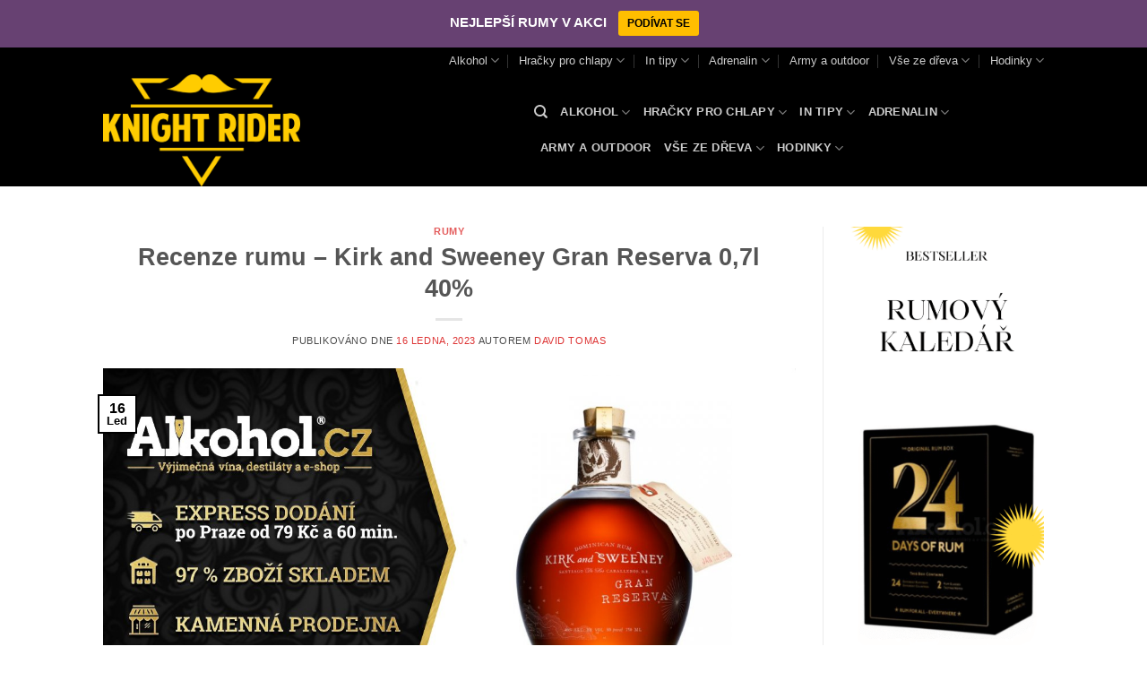

--- FILE ---
content_type: text/html; charset=UTF-8
request_url: https://knightrider.cz/recenze-rumu-kirk-and-sweeney-gran-reserva-07l-40/
body_size: 35128
content:
<!DOCTYPE html>
<html lang="cs" class="loading-site no-js bg-fill">
<head>
	<meta charset="UTF-8" />
	<link rel="profile" href="http://gmpg.org/xfn/11" />
	<link rel="pingback" href="https://knightrider.cz/xmlrpc.php" />

	<script>(function(html){html.className = html.className.replace(/\bno-js\b/,'js')})(document.documentElement);</script>
<title>Recenze rumu &#8211; 
        Kirk and Sweeney Gran Reserva 0,7l 40% &#8211; Web pro pravé chlapy</title>
<meta name='robots' content='max-image-preview:large' />
	<style>img:is([sizes="auto" i], [sizes^="auto," i]) { contain-intrinsic-size: 3000px 1500px }</style>
	<meta name="viewport" content="width=device-width, initial-scale=1" /><link rel='prefetch' href='https://knightrider.cz/wp-content/themes/flatsome/assets/js/flatsome.js?ver=e2eddd6c228105dac048' />
<link rel='prefetch' href='https://knightrider.cz/wp-content/themes/flatsome/assets/js/chunk.slider.js?ver=3.20.3' />
<link rel='prefetch' href='https://knightrider.cz/wp-content/themes/flatsome/assets/js/chunk.popups.js?ver=3.20.3' />
<link rel='prefetch' href='https://knightrider.cz/wp-content/themes/flatsome/assets/js/chunk.tooltips.js?ver=3.20.3' />
<link rel='prefetch' href='https://knightrider.cz/wp-content/themes/flatsome/assets/js/woocommerce.js?ver=1c9be63d628ff7c3ff4c' />
<link rel="alternate" type="application/rss+xml" title="Web pro pravé chlapy &raquo; RSS zdroj" href="https://knightrider.cz/feed/" />
<link rel="alternate" type="application/rss+xml" title="Web pro pravé chlapy &raquo; RSS komentářů" href="https://knightrider.cz/comments/feed/" />
<script type="text/javascript">
/* <![CDATA[ */
window._wpemojiSettings = {"baseUrl":"https:\/\/s.w.org\/images\/core\/emoji\/16.0.1\/72x72\/","ext":".png","svgUrl":"https:\/\/s.w.org\/images\/core\/emoji\/16.0.1\/svg\/","svgExt":".svg","source":{"concatemoji":"https:\/\/knightrider.cz\/wp-includes\/js\/wp-emoji-release.min.js?ver=6.8.3"}};
/*! This file is auto-generated */
!function(s,n){var o,i,e;function c(e){try{var t={supportTests:e,timestamp:(new Date).valueOf()};sessionStorage.setItem(o,JSON.stringify(t))}catch(e){}}function p(e,t,n){e.clearRect(0,0,e.canvas.width,e.canvas.height),e.fillText(t,0,0);var t=new Uint32Array(e.getImageData(0,0,e.canvas.width,e.canvas.height).data),a=(e.clearRect(0,0,e.canvas.width,e.canvas.height),e.fillText(n,0,0),new Uint32Array(e.getImageData(0,0,e.canvas.width,e.canvas.height).data));return t.every(function(e,t){return e===a[t]})}function u(e,t){e.clearRect(0,0,e.canvas.width,e.canvas.height),e.fillText(t,0,0);for(var n=e.getImageData(16,16,1,1),a=0;a<n.data.length;a++)if(0!==n.data[a])return!1;return!0}function f(e,t,n,a){switch(t){case"flag":return n(e,"\ud83c\udff3\ufe0f\u200d\u26a7\ufe0f","\ud83c\udff3\ufe0f\u200b\u26a7\ufe0f")?!1:!n(e,"\ud83c\udde8\ud83c\uddf6","\ud83c\udde8\u200b\ud83c\uddf6")&&!n(e,"\ud83c\udff4\udb40\udc67\udb40\udc62\udb40\udc65\udb40\udc6e\udb40\udc67\udb40\udc7f","\ud83c\udff4\u200b\udb40\udc67\u200b\udb40\udc62\u200b\udb40\udc65\u200b\udb40\udc6e\u200b\udb40\udc67\u200b\udb40\udc7f");case"emoji":return!a(e,"\ud83e\udedf")}return!1}function g(e,t,n,a){var r="undefined"!=typeof WorkerGlobalScope&&self instanceof WorkerGlobalScope?new OffscreenCanvas(300,150):s.createElement("canvas"),o=r.getContext("2d",{willReadFrequently:!0}),i=(o.textBaseline="top",o.font="600 32px Arial",{});return e.forEach(function(e){i[e]=t(o,e,n,a)}),i}function t(e){var t=s.createElement("script");t.src=e,t.defer=!0,s.head.appendChild(t)}"undefined"!=typeof Promise&&(o="wpEmojiSettingsSupports",i=["flag","emoji"],n.supports={everything:!0,everythingExceptFlag:!0},e=new Promise(function(e){s.addEventListener("DOMContentLoaded",e,{once:!0})}),new Promise(function(t){var n=function(){try{var e=JSON.parse(sessionStorage.getItem(o));if("object"==typeof e&&"number"==typeof e.timestamp&&(new Date).valueOf()<e.timestamp+604800&&"object"==typeof e.supportTests)return e.supportTests}catch(e){}return null}();if(!n){if("undefined"!=typeof Worker&&"undefined"!=typeof OffscreenCanvas&&"undefined"!=typeof URL&&URL.createObjectURL&&"undefined"!=typeof Blob)try{var e="postMessage("+g.toString()+"("+[JSON.stringify(i),f.toString(),p.toString(),u.toString()].join(",")+"));",a=new Blob([e],{type:"text/javascript"}),r=new Worker(URL.createObjectURL(a),{name:"wpTestEmojiSupports"});return void(r.onmessage=function(e){c(n=e.data),r.terminate(),t(n)})}catch(e){}c(n=g(i,f,p,u))}t(n)}).then(function(e){for(var t in e)n.supports[t]=e[t],n.supports.everything=n.supports.everything&&n.supports[t],"flag"!==t&&(n.supports.everythingExceptFlag=n.supports.everythingExceptFlag&&n.supports[t]);n.supports.everythingExceptFlag=n.supports.everythingExceptFlag&&!n.supports.flag,n.DOMReady=!1,n.readyCallback=function(){n.DOMReady=!0}}).then(function(){return e}).then(function(){var e;n.supports.everything||(n.readyCallback(),(e=n.source||{}).concatemoji?t(e.concatemoji):e.wpemoji&&e.twemoji&&(t(e.twemoji),t(e.wpemoji)))}))}((window,document),window._wpemojiSettings);
/* ]]> */
</script>
<link rel='stylesheet' id='fontawesome-css' href='https://knightrider.cz/wp-content/plugins/mts-wp-notification-bar/public/css/font-awesome.min.css?ver=1.2.0' type='text/css' media='all' />
<link rel='stylesheet' id='mts-notification-bar-css' href='https://knightrider.cz/wp-content/plugins/mts-wp-notification-bar/public/css/mts-notification-bar-public.css?ver=1.2.0' type='text/css' media='all' />
<style id='wp-emoji-styles-inline-css' type='text/css'>

	img.wp-smiley, img.emoji {
		display: inline !important;
		border: none !important;
		box-shadow: none !important;
		height: 1em !important;
		width: 1em !important;
		margin: 0 0.07em !important;
		vertical-align: -0.1em !important;
		background: none !important;
		padding: 0 !important;
	}
</style>
<style id='wp-block-library-inline-css' type='text/css'>
:root{--wp-admin-theme-color:#007cba;--wp-admin-theme-color--rgb:0,124,186;--wp-admin-theme-color-darker-10:#006ba1;--wp-admin-theme-color-darker-10--rgb:0,107,161;--wp-admin-theme-color-darker-20:#005a87;--wp-admin-theme-color-darker-20--rgb:0,90,135;--wp-admin-border-width-focus:2px;--wp-block-synced-color:#7a00df;--wp-block-synced-color--rgb:122,0,223;--wp-bound-block-color:var(--wp-block-synced-color)}@media (min-resolution:192dpi){:root{--wp-admin-border-width-focus:1.5px}}.wp-element-button{cursor:pointer}:root{--wp--preset--font-size--normal:16px;--wp--preset--font-size--huge:42px}:root .has-very-light-gray-background-color{background-color:#eee}:root .has-very-dark-gray-background-color{background-color:#313131}:root .has-very-light-gray-color{color:#eee}:root .has-very-dark-gray-color{color:#313131}:root .has-vivid-green-cyan-to-vivid-cyan-blue-gradient-background{background:linear-gradient(135deg,#00d084,#0693e3)}:root .has-purple-crush-gradient-background{background:linear-gradient(135deg,#34e2e4,#4721fb 50%,#ab1dfe)}:root .has-hazy-dawn-gradient-background{background:linear-gradient(135deg,#faaca8,#dad0ec)}:root .has-subdued-olive-gradient-background{background:linear-gradient(135deg,#fafae1,#67a671)}:root .has-atomic-cream-gradient-background{background:linear-gradient(135deg,#fdd79a,#004a59)}:root .has-nightshade-gradient-background{background:linear-gradient(135deg,#330968,#31cdcf)}:root .has-midnight-gradient-background{background:linear-gradient(135deg,#020381,#2874fc)}.has-regular-font-size{font-size:1em}.has-larger-font-size{font-size:2.625em}.has-normal-font-size{font-size:var(--wp--preset--font-size--normal)}.has-huge-font-size{font-size:var(--wp--preset--font-size--huge)}.has-text-align-center{text-align:center}.has-text-align-left{text-align:left}.has-text-align-right{text-align:right}#end-resizable-editor-section{display:none}.aligncenter{clear:both}.items-justified-left{justify-content:flex-start}.items-justified-center{justify-content:center}.items-justified-right{justify-content:flex-end}.items-justified-space-between{justify-content:space-between}.screen-reader-text{border:0;clip-path:inset(50%);height:1px;margin:-1px;overflow:hidden;padding:0;position:absolute;width:1px;word-wrap:normal!important}.screen-reader-text:focus{background-color:#ddd;clip-path:none;color:#444;display:block;font-size:1em;height:auto;left:5px;line-height:normal;padding:15px 23px 14px;text-decoration:none;top:5px;width:auto;z-index:100000}html :where(.has-border-color){border-style:solid}html :where([style*=border-top-color]){border-top-style:solid}html :where([style*=border-right-color]){border-right-style:solid}html :where([style*=border-bottom-color]){border-bottom-style:solid}html :where([style*=border-left-color]){border-left-style:solid}html :where([style*=border-width]){border-style:solid}html :where([style*=border-top-width]){border-top-style:solid}html :where([style*=border-right-width]){border-right-style:solid}html :where([style*=border-bottom-width]){border-bottom-style:solid}html :where([style*=border-left-width]){border-left-style:solid}html :where(img[class*=wp-image-]){height:auto;max-width:100%}:where(figure){margin:0 0 1em}html :where(.is-position-sticky){--wp-admin--admin-bar--position-offset:var(--wp-admin--admin-bar--height,0px)}@media screen and (max-width:600px){html :where(.is-position-sticky){--wp-admin--admin-bar--position-offset:0px}}
</style>
<link rel='stylesheet' id='fca-ept-editor-style-css' href='https://knightrider.cz/wp-content/plugins/easy-pricing-tables/assets/blocks/editor/fca-ept-editor.min.css?ver=4.1.1' type='text/css' media='all' />
<link rel='stylesheet' id='fca-ept-layout1-style-css' href='https://knightrider.cz/wp-content/plugins/easy-pricing-tables/assets/blocks/layout1/fca-ept-layout1.min.css?ver=4.1.1' type='text/css' media='all' />
<link rel='stylesheet' id='fca-ept-layout2-style-css' href='https://knightrider.cz/wp-content/plugins/easy-pricing-tables/assets/blocks/layout2/fca-ept-layout2.min.css?ver=4.1.1' type='text/css' media='all' />
<link rel='stylesheet' id='toc-screen-css' href='https://knightrider.cz/wp-content/plugins/table-of-contents-plus/screen.min.css?ver=2411.1' type='text/css' media='all' />
<style id='woocommerce-inline-inline-css' type='text/css'>
.woocommerce form .form-row .required { visibility: visible; }
</style>
<link rel='stylesheet' id='wp_automatic_gallery_style-css' href='https://knightrider.cz/wp-content/plugins/wp-automatic/css/wp-automatic.css?ver=1.0.0' type='text/css' media='all' />
<link rel='stylesheet' id='brands-styles-css' href='https://knightrider.cz/wp-content/plugins/woocommerce/assets/css/brands.css?ver=10.3.7' type='text/css' media='all' />
<link rel='stylesheet' id='wp_review-style-css' href='https://knightrider.cz/wp-content/plugins/wp-review-pro/public/css/wp-review.css?ver=3.4.11' type='text/css' media='all' />
<link rel='stylesheet' id='flatsome-main-css' href='https://knightrider.cz/wp-content/themes/flatsome/assets/css/flatsome.css?ver=3.20.3' type='text/css' media='all' />
<style id='flatsome-main-inline-css' type='text/css'>
@font-face {
				font-family: "fl-icons";
				font-display: block;
				src: url(https://knightrider.cz/wp-content/themes/flatsome/assets/css/icons/fl-icons.eot?v=3.20.3);
				src:
					url(https://knightrider.cz/wp-content/themes/flatsome/assets/css/icons/fl-icons.eot#iefix?v=3.20.3) format("embedded-opentype"),
					url(https://knightrider.cz/wp-content/themes/flatsome/assets/css/icons/fl-icons.woff2?v=3.20.3) format("woff2"),
					url(https://knightrider.cz/wp-content/themes/flatsome/assets/css/icons/fl-icons.ttf?v=3.20.3) format("truetype"),
					url(https://knightrider.cz/wp-content/themes/flatsome/assets/css/icons/fl-icons.woff?v=3.20.3) format("woff"),
					url(https://knightrider.cz/wp-content/themes/flatsome/assets/css/icons/fl-icons.svg?v=3.20.3#fl-icons) format("svg");
			}
</style>
<link rel='stylesheet' id='flatsome-shop-css' href='https://knightrider.cz/wp-content/themes/flatsome/assets/css/flatsome-shop.css?ver=3.20.3' type='text/css' media='all' />
<link rel='stylesheet' id='flatsome-style-css' href='https://knightrider.cz/wp-content/themes/flatsome/style.css?ver=3.20.3' type='text/css' media='all' />
<script type="text/javascript" src="https://knightrider.cz/wp-includes/js/jquery/jquery.min.js?ver=3.7.1" id="jquery-core-js"></script>
<script type="text/javascript" src="https://knightrider.cz/wp-includes/js/jquery/jquery-migrate.min.js?ver=3.4.1" id="jquery-migrate-js"></script>
<script type="text/javascript" src="https://knightrider.cz/wp-content/plugins/mts-wp-notification-bar/public/js/jquery.cookie.js?ver=1.2.0" id="mtsnb-cookie-js"></script>
<script type="text/javascript" id="mts-notification-bar-js-extra">
/* <![CDATA[ */
var mtsnb_data = {"ajaxurl":"https:\/\/knightrider.cz\/wp-admin\/admin-ajax.php","cookies_expiry":"365","disable_impression":""};
/* ]]> */
</script>
<script type="text/javascript" src="https://knightrider.cz/wp-content/plugins/mts-wp-notification-bar/public/js/mts-notification-bar-public.js?ver=1.2.0" id="mts-notification-bar-js"></script>
<script type="text/javascript" src="https://knightrider.cz/wp-content/plugins/woocommerce/assets/js/jquery-blockui/jquery.blockUI.min.js?ver=2.7.0-wc.10.3.7" id="wc-jquery-blockui-js" data-wp-strategy="defer"></script>
<script type="text/javascript" id="wc-add-to-cart-js-extra">
/* <![CDATA[ */
var wc_add_to_cart_params = {"ajax_url":"\/wp-admin\/admin-ajax.php","wc_ajax_url":"\/?wc-ajax=%%endpoint%%","i18n_view_cart":"Zobrazit ko\u0161\u00edk","cart_url":"https:\/\/knightrider.cz","is_cart":"","cart_redirect_after_add":"no"};
/* ]]> */
</script>
<script type="text/javascript" src="https://knightrider.cz/wp-content/plugins/woocommerce/assets/js/frontend/add-to-cart.min.js?ver=10.3.7" id="wc-add-to-cart-js" defer="defer" data-wp-strategy="defer"></script>
<script type="text/javascript" src="https://knightrider.cz/wp-content/plugins/woocommerce/assets/js/js-cookie/js.cookie.min.js?ver=2.1.4-wc.10.3.7" id="wc-js-cookie-js" data-wp-strategy="defer"></script>
<script type="text/javascript" src="https://knightrider.cz/wp-content/plugins/wp-automatic/js/main-front.js?ver=1.0.1" id="wp_automatic_gallery-js"></script>
<link rel="https://api.w.org/" href="https://knightrider.cz/wp-json/" /><link rel="alternate" title="JSON" type="application/json" href="https://knightrider.cz/wp-json/wp/v2/posts/53272" /><link rel="EditURI" type="application/rsd+xml" title="RSD" href="https://knightrider.cz/xmlrpc.php?rsd" />
<meta name="generator" content="WordPress 6.8.3" />
<meta name="generator" content="WooCommerce 10.3.7" />
<link rel='shortlink' href='https://knightrider.cz/?p=53272' />
<link rel="alternate" title="oEmbed (JSON)" type="application/json+oembed" href="https://knightrider.cz/wp-json/oembed/1.0/embed?url=https%3A%2F%2Fknightrider.cz%2Frecenze-rumu-kirk-and-sweeney-gran-reserva-07l-40%2F" />
<link rel="alternate" title="oEmbed (XML)" type="text/xml+oembed" href="https://knightrider.cz/wp-json/oembed/1.0/embed?url=https%3A%2F%2Fknightrider.cz%2Frecenze-rumu-kirk-and-sweeney-gran-reserva-07l-40%2F&#038;format=xml" />
	<noscript><style>.woocommerce-product-gallery{ opacity: 1 !important; }</style></noscript>
	<link rel="icon" href="https://knightrider.cz/wp-content/uploads/2018/12/cropped-Knight-Rider_1-32x32.png" sizes="32x32" />
<link rel="icon" href="https://knightrider.cz/wp-content/uploads/2018/12/cropped-Knight-Rider_1-192x192.png" sizes="192x192" />
<link rel="apple-touch-icon" href="https://knightrider.cz/wp-content/uploads/2018/12/cropped-Knight-Rider_1-180x180.png" />
<meta name="msapplication-TileImage" content="https://knightrider.cz/wp-content/uploads/2018/12/cropped-Knight-Rider_1-270x270.png" />
<style id="custom-css" type="text/css">:root {--primary-color: #000000;--fs-color-primary: #000000;--fs-color-secondary: #eeee22;--fs-color-success: #81d742;--fs-color-alert: #b20000;--fs-color-base: #4a4a4a;--fs-experimental-link-color: #dd3333;--fs-experimental-link-color-hover: #111;}.tooltipster-base {--tooltip-color: #fff;--tooltip-bg-color: #000;}.off-canvas-right .mfp-content, .off-canvas-left .mfp-content {--drawer-width: 300px;}.off-canvas .mfp-content.off-canvas-cart {--drawer-width: 360px;}html{background-color:#ffffff!important;}.sticky-add-to-cart--active, #wrapper,#main,#main.dark{background-color: #ffffff}.header-main{height: 125px}#logo img{max-height: 125px}#logo{width:451px;}.header-top{min-height: 30px}.transparent .header-main{height: 90px}.transparent #logo img{max-height: 90px}.has-transparent + .page-title:first-of-type,.has-transparent + #main > .page-title,.has-transparent + #main > div > .page-title,.has-transparent + #main .page-header-wrapper:first-of-type .page-title{padding-top: 120px;}.header.show-on-scroll,.stuck .header-main{height:70px!important}.stuck #logo img{max-height: 70px!important}.header-bg-color {background-color: #000000}.header-bottom {background-color: #000000}@media (max-width: 549px) {.header-main{height: 70px}#logo img{max-height: 70px}}.nav-dropdown-has-arrow.nav-dropdown-has-border li.has-dropdown:before{border-bottom-color: #ffffff;}.nav .nav-dropdown{border-color: #ffffff }.badge-inner.new-bubble{background-color: #7a9c59}@media screen and (min-width: 550px){.products .box-vertical .box-image{min-width: 300px!important;width: 300px!important;}}.footer-1{background-color: #fff}.footer-2{background-color: #000000}.absolute-footer, html{background-color: #333}.nav-vertical-fly-out > li + li {border-top-width: 1px; border-top-style: solid;}/* Custom CSS */div {}.label-new.menu-item > a:after{content:"Nové";}.label-hot.menu-item > a:after{content:"Top";}.label-sale.menu-item > a:after{content:"Sleva";}.label-popular.menu-item > a:after{content:"Oblíbené";}</style><style id="kirki-inline-styles"></style></head>

<body class="wp-singular post-template-default single single-post postid-53272 single-format-standard wp-theme-flatsome theme-flatsome woocommerce-no-js full-width bg-fill lightbox nav-dropdown-has-arrow nav-dropdown-has-shadow nav-dropdown-has-border">


<a class="skip-link screen-reader-text" href="#main">Přeskočit na obsah</a>

<div id="wrapper">

	
	<header id="header" class="header has-sticky sticky-jump">
		<div class="header-wrapper">
			<div id="top-bar" class="header-top hide-for-sticky nav-dark hide-for-medium">
    <div class="flex-row container">
      <div class="flex-col hide-for-medium flex-left">
          <ul class="nav nav-left medium-nav-center nav-small  nav-divided">
                        </ul>
      </div>

      <div class="flex-col hide-for-medium flex-center">
          <ul class="nav nav-center nav-small  nav-divided">
                        </ul>
      </div>

      <div class="flex-col hide-for-medium flex-right">
         <ul class="nav top-bar-nav nav-right nav-small  nav-divided">
              <li id="menu-item-353" class="menu-item menu-item-type-taxonomy menu-item-object-category current-post-ancestor menu-item-has-children menu-item-353 menu-item-design-default has-dropdown"><a href="https://knightrider.cz/category/alkohol/" class="nav-top-link" aria-expanded="false" aria-haspopup="menu">Alkohol<i class="icon-angle-down" aria-hidden="true"></i></a>
<ul class="sub-menu nav-dropdown nav-dropdown-default">
	<li id="menu-item-2271" class="menu-item menu-item-type-taxonomy menu-item-object-product_cat menu-item-2271"><a href="https://knightrider.cz/k/rumy/">Rumy</a></li>
	<li id="menu-item-3273" class="menu-item menu-item-type-taxonomy menu-item-object-product_cat menu-item-3273"><a href="https://knightrider.cz/k/tequily-a-mezcaly/">Tequily a Mezcaly</a></li>
	<li id="menu-item-2392" class="menu-item menu-item-type-taxonomy menu-item-object-product_cat menu-item-2392"><a href="https://knightrider.cz/k/absinthy/">Absinthy</a></li>
	<li id="menu-item-2530" class="menu-item menu-item-type-taxonomy menu-item-object-product_cat menu-item-2530"><a href="https://knightrider.cz/k/fortifikovana-vina/">Fortifikovaná vína</a></li>
	<li id="menu-item-2629" class="menu-item menu-item-type-taxonomy menu-item-object-product_cat menu-item-2629"><a href="https://knightrider.cz/k/aperitivy/">Aperitivy</a></li>
	<li id="menu-item-22043" class="menu-item menu-item-type-taxonomy menu-item-object-product_cat menu-item-22043"><a href="https://knightrider.cz/k/giny/">Giny</a></li>
	<li id="menu-item-3590" class="menu-item menu-item-type-taxonomy menu-item-object-product_cat menu-item-3590"><a href="https://knightrider.cz/k/sampanske/">Šampaňské</a></li>
	<li id="menu-item-5882" class="menu-item menu-item-type-taxonomy menu-item-object-product_cat menu-item-5882"><a href="https://knightrider.cz/k/prosecco/">Prosecco</a></li>
	<li id="menu-item-20548" class="menu-item menu-item-type-taxonomy menu-item-object-product_cat menu-item-20548"><a href="https://knightrider.cz/k/whiskey/">Whiskey</a></li>
	<li id="menu-item-13232" class="menu-item menu-item-type-custom menu-item-object-custom menu-item-13232"><a href="https://knightrider.cz/k/palenice-zufanek/">Pálenice Žufánek</a></li>
	<li id="menu-item-2630" class="menu-item menu-item-type-taxonomy menu-item-object-product_cat menu-item-2630"><a href="https://knightrider.cz/k/darkove-baleni-alkoholu/">Dárkové balení alkoholu</a></li>
	<li id="menu-item-5127" class="menu-item menu-item-type-taxonomy menu-item-object-product_cat menu-item-5127"><a href="https://knightrider.cz/k/barmanske-potreby/">Barmanské potřeby</a></li>
</ul>
</li>
<li id="menu-item-66" class="menu-item menu-item-type-taxonomy menu-item-object-category menu-item-has-children menu-item-66 menu-item-design-default has-dropdown"><a href="https://knightrider.cz/category/hracky-pro-chlapy/" class="nav-top-link" aria-expanded="false" aria-haspopup="menu">Hračky pro chlapy<i class="icon-angle-down" aria-hidden="true"></i></a>
<ul class="sub-menu nav-dropdown nav-dropdown-default">
	<li id="menu-item-57889" class="menu-item menu-item-type-taxonomy menu-item-object-product_cat menu-item-57889"><a href="https://knightrider.cz/k/drony/">Drony</a></li>
</ul>
</li>
<li id="menu-item-67" class="menu-item menu-item-type-taxonomy menu-item-object-category menu-item-has-children menu-item-67 menu-item-design-default has-dropdown"><a href="https://knightrider.cz/category/in-tipy/" class="nav-top-link" aria-expanded="false" aria-haspopup="menu">In tipy<i class="icon-angle-down" aria-hidden="true"></i></a>
<ul class="sub-menu nav-dropdown nav-dropdown-default">
	<li id="menu-item-7144" class="menu-item menu-item-type-taxonomy menu-item-object-product_cat menu-item-7144"><a href="https://knightrider.cz/k/gastro-zazitky/">Gastro zážitky</a></li>
	<li id="menu-item-8600" class="menu-item menu-item-type-taxonomy menu-item-object-product_cat menu-item-8600"><a href="https://knightrider.cz/k/panske-mikiny/">Pánské mikiny</a></li>
	<li id="menu-item-6474" class="menu-item menu-item-type-taxonomy menu-item-object-product_cat menu-item-6474"><a href="https://knightrider.cz/k/ksiltovky/">Kšiltovky</a></li>
	<li id="menu-item-6993" class="menu-item menu-item-type-taxonomy menu-item-object-product_cat menu-item-6993"><a href="https://knightrider.cz/k/kratasy/">Kraťasy</a></li>
	<li id="menu-item-5787" class="menu-item menu-item-type-taxonomy menu-item-object-product_cat menu-item-5787"><a href="https://knightrider.cz/k/vtipne-darky/">Vtipné dárky</a></li>
	<li id="menu-item-12381" class="menu-item menu-item-type-taxonomy menu-item-object-product_cat menu-item-12381"><a href="https://knightrider.cz/k/spodni-pradlo/">Spodní prádlo</a></li>
	<li id="menu-item-5788" class="menu-item menu-item-type-taxonomy menu-item-object-product_cat menu-item-5788"><a href="https://knightrider.cz/k/snubni-prsteny/">Snubní prsteny</a></li>
	<li id="menu-item-7590" class="menu-item menu-item-type-taxonomy menu-item-object-product_cat menu-item-7590"><a href="https://knightrider.cz/k/zimni-cepice/">Zimní čepice</a></li>
	<li id="menu-item-54567" class="menu-item menu-item-type-custom menu-item-object-custom menu-item-54567"><a href="https://knightrider.cz/k/obleceni-sam-73/">Oblečení SAM 73</a></li>
	<li id="menu-item-59762" class="menu-item menu-item-type-custom menu-item-object-custom menu-item-has-children menu-item-59762 nav-dropdown-col"><a href="https://knightrider.cz/k/designove-vyrobky-alessi/">Designové produkty</a>
	<ul class="sub-menu nav-column nav-dropdown-default">
		<li id="menu-item-59695" class="menu-item menu-item-type-taxonomy menu-item-object-product_cat menu-item-59695"><a href="https://knightrider.cz/k/designove-vyrobky-tradition/">Designové výrobky &amp;TRADITION</a></li>
		<li id="menu-item-59696" class="menu-item menu-item-type-taxonomy menu-item-object-product_cat menu-item-59696"><a href="https://knightrider.cz/k/designove-vyrobky-101-copenhagen/">Designové výrobky 101 COPENHAGEN</a></li>
		<li id="menu-item-59697" class="menu-item menu-item-type-taxonomy menu-item-object-product_cat menu-item-59697"><a href="https://knightrider.cz/k/designove-vyrobky-4-seasons-outdoor/">Designové výrobky 4 SEASONS OUTDOOR</a></li>
		<li id="menu-item-59698" class="menu-item menu-item-type-taxonomy menu-item-object-product_cat menu-item-59698"><a href="https://knightrider.cz/k/designove-vyrobky-alessi/">Designové výrobky ALESSI</a></li>
		<li id="menu-item-59700" class="menu-item menu-item-type-taxonomy menu-item-object-product_cat menu-item-59700"><a href="https://knightrider.cz/k/designove-vyrobky-artemide/">Designové výrobky ARTEMIDE</a></li>
		<li id="menu-item-59701" class="menu-item menu-item-type-taxonomy menu-item-object-product_cat menu-item-59701"><a href="https://knightrider.cz/k/designove-vyrobky-belta-frajumar/">Designové výrobky BELTÁ/ FRAJUMAR</a></li>
		<li id="menu-item-59702" class="menu-item menu-item-type-taxonomy menu-item-object-product_cat menu-item-59702"><a href="https://knightrider.cz/k/designove-vyrobky-bolia/">Designové výrobky BOLIA</a></li>
		<li id="menu-item-59703" class="menu-item menu-item-type-taxonomy menu-item-object-product_cat menu-item-59703"><a href="https://knightrider.cz/k/designove-vyrobky-bomma/">Designové výrobky BOMMA</a></li>
		<li id="menu-item-59704" class="menu-item menu-item-type-taxonomy menu-item-object-product_cat menu-item-59704"><a href="https://knightrider.cz/k/designove-vyrobky-bonaldo/">Designové výrobky BONALDO</a></li>
	</ul>
</li>
</ul>
</li>
<li id="menu-item-69" class="menu-item menu-item-type-taxonomy menu-item-object-category menu-item-has-children menu-item-69 menu-item-design-default has-dropdown"><a href="https://knightrider.cz/category/adrenalin/" class="nav-top-link" aria-expanded="false" aria-haspopup="menu">Adrenalin<i class="icon-angle-down" aria-hidden="true"></i></a>
<ul class="sub-menu nav-dropdown nav-dropdown-default">
	<li id="menu-item-8411" class="menu-item menu-item-type-taxonomy menu-item-object-product_cat menu-item-8411"><a href="https://knightrider.cz/k/bungee-jumping/">Bungee Jumping</a></li>
	<li id="menu-item-48533" class="menu-item menu-item-type-taxonomy menu-item-object-product_cat menu-item-48533"><a href="https://knightrider.cz/k/lety-balonem/">Lety balónem</a></li>
	<li id="menu-item-8440" class="menu-item menu-item-type-taxonomy menu-item-object-product_cat menu-item-8440"><a href="https://knightrider.cz/k/letecky-adrenalin/">Letecký adrenalin</a></li>
	<li id="menu-item-8434" class="menu-item menu-item-type-taxonomy menu-item-object-product_cat menu-item-8434"><a href="https://knightrider.cz/k/tandemovy-seskok/">Tandemový seskok a Paragliding</a></li>
	<li id="menu-item-48625" class="menu-item menu-item-type-taxonomy menu-item-object-product_cat menu-item-48625"><a href="https://knightrider.cz/k/skola-smyku/">Škola smyku</a></li>
</ul>
</li>
<li id="menu-item-9450" class="menu-item menu-item-type-taxonomy menu-item-object-product_cat menu-item-9450 menu-item-design-default"><a href="https://knightrider.cz/k/army-a-outdoor/" class="nav-top-link">Army a outdoor</a></li>
<li id="menu-item-12352" class="menu-item menu-item-type-taxonomy menu-item-object-product_cat menu-item-has-children menu-item-12352 menu-item-design-default has-dropdown"><a href="https://knightrider.cz/k/naradi/" class="nav-top-link" aria-expanded="false" aria-haspopup="menu">Vše ze dřeva<i class="icon-angle-down" aria-hidden="true"></i></a>
<ul class="sub-menu nav-dropdown nav-dropdown-default">
	<li id="menu-item-48120" class="menu-item menu-item-type-taxonomy menu-item-object-product_cat menu-item-48120"><a href="https://knightrider.cz/k/drevene-detske-domky/">Dřevěné dětské domky</a></li>
	<li id="menu-item-47976" class="menu-item menu-item-type-taxonomy menu-item-object-product_cat menu-item-47976"><a href="https://knightrider.cz/k/drevene-udirny/">Dřevěné udírny</a></li>
</ul>
</li>
<li id="menu-item-2947" class="menu-item menu-item-type-taxonomy menu-item-object-product_cat menu-item-has-children menu-item-2947 menu-item-design-default has-dropdown"><a href="https://knightrider.cz/k/hodinky/" class="nav-top-link" aria-expanded="false" aria-haspopup="menu">Hodinky<i class="icon-angle-down" aria-hidden="true"></i></a>
<ul class="sub-menu nav-dropdown nav-dropdown-default">
	<li id="menu-item-45388" class="menu-item menu-item-type-taxonomy menu-item-object-product_cat menu-item-45388"><a href="https://knightrider.cz/k/panske-analogove-hodinky-armani-exchange/">Pánské analogové hodinky Armani Exchange</a></li>
	<li id="menu-item-45306" class="menu-item menu-item-type-custom menu-item-object-custom menu-item-45306"><a href="https://knightrider.cz/k/panske-analogove-hodinky-festina/">Festina</a></li>
	<li id="menu-item-45389" class="menu-item menu-item-type-taxonomy menu-item-object-product_cat menu-item-45389"><a href="https://knightrider.cz/k/panske-analogove-hodinky-bentime/">Pánské analogové hodinky Bentime</a></li>
	<li id="menu-item-45390" class="menu-item menu-item-type-taxonomy menu-item-object-product_cat menu-item-45390"><a href="https://knightrider.cz/k/panske-analogove-hodinky-bering/">Pánské analogové hodinky Bering</a></li>
	<li id="menu-item-2843" class="menu-item menu-item-type-taxonomy menu-item-object-product_cat menu-item-2843"><a href="https://knightrider.cz/k/bulova/">Bulova</a></li>
	<li id="menu-item-2946" class="menu-item menu-item-type-taxonomy menu-item-object-product_cat menu-item-2946"><a href="https://knightrider.cz/k/bering/">Bering</a></li>
	<li id="menu-item-3316" class="menu-item menu-item-type-taxonomy menu-item-object-product_cat menu-item-3316"><a href="https://knightrider.cz/k/hodinky/zeppelin/">Zeppelin</a></li>
	<li id="menu-item-3458" class="menu-item menu-item-type-taxonomy menu-item-object-product_cat menu-item-3458"><a href="https://knightrider.cz/k/hodinky/junkers/">Junkers</a></li>
	<li id="menu-item-45391" class="menu-item menu-item-type-taxonomy menu-item-object-product_cat menu-item-45391"><a href="https://knightrider.cz/k/panske-analogove-hodinky-boccia-titanium/">Pánské analogové hodinky Boccia Titanium</a></li>
	<li id="menu-item-45392" class="menu-item menu-item-type-taxonomy menu-item-object-product_cat menu-item-45392"><a href="https://knightrider.cz/k/panske-analogove-hodinky-bulova/">Pánské analogové hodinky Bulova</a></li>
	<li id="menu-item-3643" class="menu-item menu-item-type-taxonomy menu-item-object-product_cat menu-item-3643"><a href="https://knightrider.cz/k/hodinky/calvin-klein/">Calvin Klein</a></li>
	<li id="menu-item-45393" class="menu-item menu-item-type-taxonomy menu-item-object-product_cat menu-item-45393"><a href="https://knightrider.cz/k/panske-analogove-hodinky-calvin-klein/">Pánské analogové hodinky Calvin Klein</a></li>
	<li id="menu-item-5174" class="menu-item menu-item-type-taxonomy menu-item-object-product_cat menu-item-5174"><a href="https://knightrider.cz/k/hodinky/tommy-hilfiger/">Tommy Hilfiger</a></li>
	<li id="menu-item-45394" class="menu-item menu-item-type-taxonomy menu-item-object-product_cat menu-item-45394"><a href="https://knightrider.cz/k/panske-analogove-hodinky-casio/">Pánské analogové hodinky Casio</a></li>
	<li id="menu-item-45395" class="menu-item menu-item-type-taxonomy menu-item-object-product_cat menu-item-45395"><a href="https://knightrider.cz/k/panske-analogove-hodinky-citizen/">Pánské analogové hodinky Citizen</a></li>
	<li id="menu-item-45396" class="menu-item menu-item-type-taxonomy menu-item-object-product_cat menu-item-45396"><a href="https://knightrider.cz/k/panske-analogove-hodinky-daniel-klein/">Pánské analogové hodinky Daniel Klein</a></li>
	<li id="menu-item-45397" class="menu-item menu-item-type-taxonomy menu-item-object-product_cat menu-item-45397"><a href="https://knightrider.cz/k/panske-analogove-hodinky-diesel/">Pánské analogové hodinky Diesel</a></li>
	<li id="menu-item-45398" class="menu-item menu-item-type-taxonomy menu-item-object-product_cat menu-item-45398"><a href="https://knightrider.cz/k/panske-analogove-hodinky-doodle/">Pánské analogové hodinky Doodle</a></li>
	<li id="menu-item-45399" class="menu-item menu-item-type-taxonomy menu-item-object-product_cat menu-item-45399"><a href="https://knightrider.cz/k/panske-analogove-hodinky-emporio-armani/">Pánské analogové hodinky Emporio Armani</a></li>
	<li id="menu-item-45401" class="menu-item menu-item-type-taxonomy menu-item-object-product_cat menu-item-45401"><a href="https://knightrider.cz/k/panske-analogove-hodinky-esprit/">Pánské analogové hodinky Esprit</a></li>
	<li id="menu-item-5277" class="menu-item menu-item-type-taxonomy menu-item-object-product_cat menu-item-5277"><a href="https://knightrider.cz/k/hodinky/boccia-titanium/">Boccia Titanium</a></li>
	<li id="menu-item-45402" class="menu-item menu-item-type-taxonomy menu-item-object-product_cat menu-item-45402"><a href="https://knightrider.cz/k/panske-analogove-hodinky-festina/">Pánské analogové hodinky Festina</a></li>
	<li id="menu-item-45403" class="menu-item menu-item-type-taxonomy menu-item-object-product_cat menu-item-45403"><a href="https://knightrider.cz/k/panske-analogove-hodinky-flik-flak/">Pánské analogové hodinky Flik Flak</a></li>
	<li id="menu-item-45404" class="menu-item menu-item-type-taxonomy menu-item-object-product_cat menu-item-45404"><a href="https://knightrider.cz/k/panske-analogove-hodinky-fossil/">Pánské analogové hodinky Fossil</a></li>
	<li id="menu-item-45405" class="menu-item menu-item-type-taxonomy menu-item-object-product_cat menu-item-45405"><a href="https://knightrider.cz/k/panske-analogove-hodinky-frederic-graff/">Pánské analogové hodinky Frederic Graff</a></li>
	<li id="menu-item-45406" class="menu-item menu-item-type-taxonomy menu-item-object-product_cat menu-item-45406"><a href="https://knightrider.cz/k/panske-analogove-hodinky-grovana/">Pánské analogové hodinky Grovana</a></li>
	<li id="menu-item-45407" class="menu-item menu-item-type-taxonomy menu-item-object-product_cat menu-item-45407"><a href="https://knightrider.cz/k/panske-analogove-hodinky-guess/">Pánské analogové hodinky Guess</a></li>
	<li id="menu-item-45408" class="menu-item menu-item-type-taxonomy menu-item-object-product_cat menu-item-45408"><a href="https://knightrider.cz/k/panske-analogove-hodinky-hanowa/">Pánské analogové hodinky Hanowa</a></li>
	<li id="menu-item-45409" class="menu-item menu-item-type-taxonomy menu-item-object-product_cat menu-item-45409"><a href="https://knightrider.cz/k/panske-analogove-hodinky-hugo-boss/">Pánské analogové hodinky Hugo Boss</a></li>
	<li id="menu-item-45411" class="menu-item menu-item-type-taxonomy menu-item-object-product_cat menu-item-45411"><a href="https://knightrider.cz/k/panske-analogove-hodinky-jaguar/">Pánské analogové hodinky Jaguar</a></li>
	<li id="menu-item-45410" class="menu-item menu-item-type-taxonomy menu-item-object-product_cat menu-item-45410"><a href="https://knightrider.cz/k/panske-analogove-hodinky-invicta/">Pánské analogové hodinky Invicta</a></li>
	<li id="menu-item-45412" class="menu-item menu-item-type-taxonomy menu-item-object-product_cat menu-item-45412"><a href="https://knightrider.cz/k/panske-analogove-hodinky-junkers-iron-annie/">Pánské analogové hodinky Junkers &#8211; Iron Annie</a></li>
	<li id="menu-item-45413" class="menu-item menu-item-type-taxonomy menu-item-object-product_cat menu-item-45413"><a href="https://knightrider.cz/k/panske-analogove-hodinky-just/">Pánské analogové hodinky Just</a></li>
	<li id="menu-item-45414" class="menu-item menu-item-type-taxonomy menu-item-object-product_cat menu-item-45414"><a href="https://knightrider.cz/k/panske-analogove-hodinky-jvd/">Pánské analogové hodinky JVD</a></li>
	<li id="menu-item-45415" class="menu-item menu-item-type-taxonomy menu-item-object-product_cat menu-item-45415"><a href="https://knightrider.cz/k/panske-analogove-hodinky-kikou/">Pánské analogové hodinky Kikou</a></li>
	<li id="menu-item-45416" class="menu-item menu-item-type-taxonomy menu-item-object-product_cat menu-item-45416"><a href="https://knightrider.cz/k/panske-analogove-hodinky-lacoste/">Pánské analogové hodinky Lacoste</a></li>
	<li id="menu-item-45417" class="menu-item menu-item-type-taxonomy menu-item-object-product_cat menu-item-45417"><a href="https://knightrider.cz/k/panske-analogove-hodinky-llarsen/">Pánské analogové hodinky LLARSEN</a></li>
	<li id="menu-item-45418" class="menu-item menu-item-type-taxonomy menu-item-object-product_cat menu-item-45418"><a href="https://knightrider.cz/k/panske-analogove-hodinky-lorus/">Pánské analogové hodinky Lorus</a></li>
	<li id="menu-item-45419" class="menu-item menu-item-type-taxonomy menu-item-object-product_cat menu-item-45419"><a href="https://knightrider.cz/k/panske-analogove-hodinky-lotus-style/">Pánské analogové hodinky Lotus Style</a></li>
	<li id="menu-item-45420" class="menu-item menu-item-type-taxonomy menu-item-object-product_cat menu-item-45420"><a href="https://knightrider.cz/k/panske-analogove-hodinky-luminox/">Pánské analogové hodinky Luminox</a></li>
	<li id="menu-item-45421" class="menu-item menu-item-type-taxonomy menu-item-object-product_cat menu-item-45421"><a href="https://knightrider.cz/k/panske-analogove-hodinky-morellato/">Pánské analogové hodinky Morellato</a></li>
	<li id="menu-item-45422" class="menu-item menu-item-type-taxonomy menu-item-object-product_cat menu-item-45422"><a href="https://knightrider.cz/k/panske-analogove-hodinky-pierre-cardin/">Pánské analogové hodinky Pierre Cardin</a></li>
	<li id="menu-item-45423" class="menu-item menu-item-type-taxonomy menu-item-object-product_cat menu-item-45423"><a href="https://knightrider.cz/k/panske-analogove-hodinky-pierre-lannier/">Pánské analogové hodinky Pierre Lannier</a></li>
	<li id="menu-item-45424" class="menu-item menu-item-type-taxonomy menu-item-object-product_cat menu-item-45424"><a href="https://knightrider.cz/k/panske-analogove-hodinky-police/">Pánské analogové hodinky Police</a></li>
	<li id="menu-item-45538" class="menu-item menu-item-type-taxonomy menu-item-object-product_cat menu-item-45538"><a href="https://knightrider.cz/k/panske-sportovni-hodinky-cube1/">Pánské sportovní hodinky CUBE1</a></li>
	<li id="menu-item-45539" class="menu-item menu-item-type-taxonomy menu-item-object-product_cat menu-item-45539"><a href="https://knightrider.cz/k/panske-sportovni-hodinky-forever/">Pánské sportovní hodinky Forever</a></li>
	<li id="menu-item-45540" class="menu-item menu-item-type-taxonomy menu-item-object-product_cat menu-item-45540"><a href="https://knightrider.cz/k/panske-sportovni-hodinky-garmin/">Pánské sportovní hodinky Garmin</a></li>
	<li id="menu-item-45541" class="menu-item menu-item-type-taxonomy menu-item-object-product_cat menu-item-45541"><a href="https://knightrider.cz/k/panske-sportovni-hodinky-huawei/">Pánské sportovní hodinky Huawei</a></li>
	<li id="menu-item-45542" class="menu-item menu-item-type-taxonomy menu-item-object-product_cat menu-item-45542"><a href="https://knightrider.cz/k/panske-sportovni-hodinky-mykronoz/">Pánské sportovní hodinky MyKronoz</a></li>
	<li id="menu-item-45543" class="menu-item menu-item-type-taxonomy menu-item-object-product_cat menu-item-45543"><a href="https://knightrider.cz/k/panske-sportovni-hodinky-polar/">Pánské sportovní hodinky Polar</a></li>
	<li id="menu-item-45544" class="menu-item menu-item-type-taxonomy menu-item-object-product_cat menu-item-45544"><a href="https://knightrider.cz/k/panske-sportovni-hodinky-secco/">Pánské sportovní hodinky Secco</a></li>
	<li id="menu-item-45545" class="menu-item menu-item-type-taxonomy menu-item-object-product_cat menu-item-45545"><a href="https://knightrider.cz/k/panske-sportovni-hodinky-sigma/">Pánské sportovní hodinky Sigma</a></li>
	<li id="menu-item-45546" class="menu-item menu-item-type-taxonomy menu-item-object-product_cat menu-item-45546"><a href="https://knightrider.cz/k/panske-sportovni-hodinky-suunto/">Pánské sportovní hodinky Suunto</a></li>
	<li id="menu-item-45547" class="menu-item menu-item-type-taxonomy menu-item-object-product_cat menu-item-45547"><a href="https://knightrider.cz/k/panske-sportovni-hodinky-wotchi/">Pánské sportovní hodinky Wotchi</a></li>
	<li id="menu-item-45548" class="menu-item menu-item-type-taxonomy menu-item-object-product_cat menu-item-45548"><a href="https://knightrider.cz/k/panske-sportovni-hodinky-xiaomi/">Pánské sportovní hodinky Xiaomi</a></li>
	<li id="menu-item-45578" class="menu-item menu-item-type-taxonomy menu-item-object-product_cat menu-item-45578"><a href="https://knightrider.cz/k/chytre-panske-hodinky-amazfit/">Chytré pánské hodinky Amazfit</a></li>
	<li id="menu-item-45579" class="menu-item menu-item-type-taxonomy menu-item-object-product_cat menu-item-45579"><a href="https://knightrider.cz/k/chytre-panske-hodinky-apple/">Chytré pánské hodinky Apple</a></li>
	<li id="menu-item-45580" class="menu-item menu-item-type-taxonomy menu-item-object-product_cat menu-item-45580"><a href="https://knightrider.cz/k/chytre-panske-hodinky-fitbit/">Chytré pánské hodinky Fitbit</a></li>
	<li id="menu-item-45581" class="menu-item menu-item-type-taxonomy menu-item-object-product_cat menu-item-45581"><a href="https://knightrider.cz/k/chytre-panske-hodinky-forever/">Chytré pánské hodinky Forever</a></li>
	<li id="menu-item-45582" class="menu-item menu-item-type-taxonomy menu-item-object-product_cat menu-item-45582"><a href="https://knightrider.cz/k/chytre-panske-hodinky-garmin/">Chytré pánské hodinky Garmin</a></li>
	<li id="menu-item-45583" class="menu-item menu-item-type-taxonomy menu-item-object-product_cat menu-item-45583"><a href="https://knightrider.cz/k/chytre-panske-hodinky-guess/">Chytré pánské hodinky Guess</a></li>
	<li id="menu-item-45584" class="menu-item menu-item-type-taxonomy menu-item-object-product_cat menu-item-45584"><a href="https://knightrider.cz/k/chytre-panske-hodinky-helmer/">Chytré pánské hodinky Helmer</a></li>
	<li id="menu-item-45585" class="menu-item menu-item-type-taxonomy menu-item-object-product_cat menu-item-45585"><a href="https://knightrider.cz/k/chytre-panske-hodinky-huawei/">Chytré pánské hodinky Huawei</a></li>
	<li id="menu-item-45586" class="menu-item menu-item-type-taxonomy menu-item-object-product_cat menu-item-45586"><a href="https://knightrider.cz/k/chytre-panske-hodinky-lamax-electronics/">Chytré pánské hodinky LAMAX Electronics</a></li>
	<li id="menu-item-45587" class="menu-item menu-item-type-taxonomy menu-item-object-product_cat menu-item-45587"><a href="https://knightrider.cz/k/chytre-panske-hodinky-liu-jo/">Chytré pánské hodinky Liu.Jo</a></li>
	<li id="menu-item-45588" class="menu-item menu-item-type-taxonomy menu-item-object-product_cat menu-item-45588"><a href="https://knightrider.cz/k/chytre-panske-hodinky-lotus-style/">Chytré pánské hodinky Lotus Style</a></li>
	<li id="menu-item-45589" class="menu-item menu-item-type-taxonomy menu-item-object-product_cat menu-item-45589"><a href="https://knightrider.cz/k/chytre-panske-hodinky-mykronoz/">Chytré pánské hodinky MyKronoz</a></li>
	<li id="menu-item-45590" class="menu-item menu-item-type-taxonomy menu-item-object-product_cat menu-item-45590"><a href="https://knightrider.cz/k/chytre-panske-hodinky-samsung/">Chytré pánské hodinky Samsung</a></li>
	<li id="menu-item-45591" class="menu-item menu-item-type-taxonomy menu-item-object-product_cat menu-item-45591"><a href="https://knightrider.cz/k/chytre-panske-hodinky-suunto/">Chytré pánské hodinky Suunto</a></li>
	<li id="menu-item-45592" class="menu-item menu-item-type-taxonomy menu-item-object-product_cat menu-item-45592"><a href="https://knightrider.cz/k/chytre-panske-hodinky-tcl/">Chytré pánské hodinky TCL</a></li>
	<li id="menu-item-45593" class="menu-item menu-item-type-taxonomy menu-item-object-product_cat menu-item-45593"><a href="https://knightrider.cz/k/chytre-panske-hodinky-wotchi/">Chytré pánské hodinky Wotchi</a></li>
	<li id="menu-item-45594" class="menu-item menu-item-type-taxonomy menu-item-object-product_cat menu-item-45594"><a href="https://knightrider.cz/k/chytre-panske-hodinky-xiaomi/">Chytré pánské hodinky Xiaomi</a></li>
</ul>
</li>
          </ul>
      </div>

      
    </div>
</div>
<div id="masthead" class="header-main nav-dark">
      <div class="header-inner flex-row container logo-left medium-logo-center" role="navigation">

          <!-- Logo -->
          <div id="logo" class="flex-col logo">
            
<!-- Header logo -->
<a href="https://knightrider.cz/" title="Web pro pravé chlapy - Hodinky, alkohol, ženy, adrenalin, móda" rel="home">
		<img width="1000" height="567" src="https://knightrider.cz/wp-content/uploads/2018/12/Knight-Rider_finalni.png" class="header_logo header-logo" alt="Web pro pravé chlapy"/><img  width="1000" height="567" src="https://knightrider.cz/wp-content/uploads/2018/12/Knight-Rider_finalni.png" class="header-logo-dark" alt="Web pro pravé chlapy"/></a>
          </div>

          <!-- Mobile Left Elements -->
          <div class="flex-col show-for-medium flex-left">
            <ul class="mobile-nav nav nav-left ">
              <li class="nav-icon has-icon">
			<a href="#" class="is-small" data-open="#main-menu" data-pos="left" data-bg="main-menu-overlay" role="button" aria-label="Menu" aria-controls="main-menu" aria-expanded="false" aria-haspopup="dialog" data-flatsome-role-button>
			<i class="icon-menu" aria-hidden="true"></i>					</a>
	</li>
            </ul>
          </div>

          <!-- Left Elements -->
          <div class="flex-col hide-for-medium flex-left
            flex-grow">
            <ul class="header-nav header-nav-main nav nav-left  nav-size-80% nav-uppercase" >
              <li class="header-search header-search-dropdown has-icon has-dropdown menu-item-has-children">
		<a href="#" aria-label="Hledání" aria-haspopup="true" aria-expanded="false" aria-controls="ux-search-dropdown" class="nav-top-link is-small"><i class="icon-search" aria-hidden="true"></i></a>
		<ul id="ux-search-dropdown" class="nav-dropdown nav-dropdown-default">
	 	<li class="header-search-form search-form html relative has-icon">
	<div class="header-search-form-wrapper">
		<div class="searchform-wrapper ux-search-box relative is-normal"><form role="search" method="get" class="searchform" action="https://knightrider.cz/">
	<div class="flex-row relative">
						<div class="flex-col flex-grow">
			<label class="screen-reader-text" for="woocommerce-product-search-field-0">Hledat:</label>
			<input type="search" id="woocommerce-product-search-field-0" class="search-field mb-0" placeholder="Hledání&hellip;" value="" name="s" />
			<input type="hidden" name="post_type" value="product" />
					</div>
		<div class="flex-col">
			<button type="submit" value="Hledat" class="ux-search-submit submit-button secondary button  icon mb-0" aria-label="Odeslat">
				<i class="icon-search" aria-hidden="true"></i>			</button>
		</div>
	</div>
	<div class="live-search-results text-left z-top"></div>
</form>
</div>	</div>
</li>
	</ul>
</li>
<li class="menu-item menu-item-type-taxonomy menu-item-object-category current-post-ancestor menu-item-has-children menu-item-353 menu-item-design-default has-dropdown"><a href="https://knightrider.cz/category/alkohol/" class="nav-top-link" aria-expanded="false" aria-haspopup="menu">Alkohol<i class="icon-angle-down" aria-hidden="true"></i></a>
<ul class="sub-menu nav-dropdown nav-dropdown-default">
	<li class="menu-item menu-item-type-taxonomy menu-item-object-product_cat menu-item-2271"><a href="https://knightrider.cz/k/rumy/">Rumy</a></li>
	<li class="menu-item menu-item-type-taxonomy menu-item-object-product_cat menu-item-3273"><a href="https://knightrider.cz/k/tequily-a-mezcaly/">Tequily a Mezcaly</a></li>
	<li class="menu-item menu-item-type-taxonomy menu-item-object-product_cat menu-item-2392"><a href="https://knightrider.cz/k/absinthy/">Absinthy</a></li>
	<li class="menu-item menu-item-type-taxonomy menu-item-object-product_cat menu-item-2530"><a href="https://knightrider.cz/k/fortifikovana-vina/">Fortifikovaná vína</a></li>
	<li class="menu-item menu-item-type-taxonomy menu-item-object-product_cat menu-item-2629"><a href="https://knightrider.cz/k/aperitivy/">Aperitivy</a></li>
	<li class="menu-item menu-item-type-taxonomy menu-item-object-product_cat menu-item-22043"><a href="https://knightrider.cz/k/giny/">Giny</a></li>
	<li class="menu-item menu-item-type-taxonomy menu-item-object-product_cat menu-item-3590"><a href="https://knightrider.cz/k/sampanske/">Šampaňské</a></li>
	<li class="menu-item menu-item-type-taxonomy menu-item-object-product_cat menu-item-5882"><a href="https://knightrider.cz/k/prosecco/">Prosecco</a></li>
	<li class="menu-item menu-item-type-taxonomy menu-item-object-product_cat menu-item-20548"><a href="https://knightrider.cz/k/whiskey/">Whiskey</a></li>
	<li class="menu-item menu-item-type-custom menu-item-object-custom menu-item-13232"><a href="https://knightrider.cz/k/palenice-zufanek/">Pálenice Žufánek</a></li>
	<li class="menu-item menu-item-type-taxonomy menu-item-object-product_cat menu-item-2630"><a href="https://knightrider.cz/k/darkove-baleni-alkoholu/">Dárkové balení alkoholu</a></li>
	<li class="menu-item menu-item-type-taxonomy menu-item-object-product_cat menu-item-5127"><a href="https://knightrider.cz/k/barmanske-potreby/">Barmanské potřeby</a></li>
</ul>
</li>
<li class="menu-item menu-item-type-taxonomy menu-item-object-category menu-item-has-children menu-item-66 menu-item-design-default has-dropdown"><a href="https://knightrider.cz/category/hracky-pro-chlapy/" class="nav-top-link" aria-expanded="false" aria-haspopup="menu">Hračky pro chlapy<i class="icon-angle-down" aria-hidden="true"></i></a>
<ul class="sub-menu nav-dropdown nav-dropdown-default">
	<li class="menu-item menu-item-type-taxonomy menu-item-object-product_cat menu-item-57889"><a href="https://knightrider.cz/k/drony/">Drony</a></li>
</ul>
</li>
<li class="menu-item menu-item-type-taxonomy menu-item-object-category menu-item-has-children menu-item-67 menu-item-design-default has-dropdown"><a href="https://knightrider.cz/category/in-tipy/" class="nav-top-link" aria-expanded="false" aria-haspopup="menu">In tipy<i class="icon-angle-down" aria-hidden="true"></i></a>
<ul class="sub-menu nav-dropdown nav-dropdown-default">
	<li class="menu-item menu-item-type-taxonomy menu-item-object-product_cat menu-item-7144"><a href="https://knightrider.cz/k/gastro-zazitky/">Gastro zážitky</a></li>
	<li class="menu-item menu-item-type-taxonomy menu-item-object-product_cat menu-item-8600"><a href="https://knightrider.cz/k/panske-mikiny/">Pánské mikiny</a></li>
	<li class="menu-item menu-item-type-taxonomy menu-item-object-product_cat menu-item-6474"><a href="https://knightrider.cz/k/ksiltovky/">Kšiltovky</a></li>
	<li class="menu-item menu-item-type-taxonomy menu-item-object-product_cat menu-item-6993"><a href="https://knightrider.cz/k/kratasy/">Kraťasy</a></li>
	<li class="menu-item menu-item-type-taxonomy menu-item-object-product_cat menu-item-5787"><a href="https://knightrider.cz/k/vtipne-darky/">Vtipné dárky</a></li>
	<li class="menu-item menu-item-type-taxonomy menu-item-object-product_cat menu-item-12381"><a href="https://knightrider.cz/k/spodni-pradlo/">Spodní prádlo</a></li>
	<li class="menu-item menu-item-type-taxonomy menu-item-object-product_cat menu-item-5788"><a href="https://knightrider.cz/k/snubni-prsteny/">Snubní prsteny</a></li>
	<li class="menu-item menu-item-type-taxonomy menu-item-object-product_cat menu-item-7590"><a href="https://knightrider.cz/k/zimni-cepice/">Zimní čepice</a></li>
	<li class="menu-item menu-item-type-custom menu-item-object-custom menu-item-54567"><a href="https://knightrider.cz/k/obleceni-sam-73/">Oblečení SAM 73</a></li>
	<li class="menu-item menu-item-type-custom menu-item-object-custom menu-item-has-children menu-item-59762 nav-dropdown-col"><a href="https://knightrider.cz/k/designove-vyrobky-alessi/">Designové produkty</a>
	<ul class="sub-menu nav-column nav-dropdown-default">
		<li class="menu-item menu-item-type-taxonomy menu-item-object-product_cat menu-item-59695"><a href="https://knightrider.cz/k/designove-vyrobky-tradition/">Designové výrobky &amp;TRADITION</a></li>
		<li class="menu-item menu-item-type-taxonomy menu-item-object-product_cat menu-item-59696"><a href="https://knightrider.cz/k/designove-vyrobky-101-copenhagen/">Designové výrobky 101 COPENHAGEN</a></li>
		<li class="menu-item menu-item-type-taxonomy menu-item-object-product_cat menu-item-59697"><a href="https://knightrider.cz/k/designove-vyrobky-4-seasons-outdoor/">Designové výrobky 4 SEASONS OUTDOOR</a></li>
		<li class="menu-item menu-item-type-taxonomy menu-item-object-product_cat menu-item-59698"><a href="https://knightrider.cz/k/designove-vyrobky-alessi/">Designové výrobky ALESSI</a></li>
		<li class="menu-item menu-item-type-taxonomy menu-item-object-product_cat menu-item-59700"><a href="https://knightrider.cz/k/designove-vyrobky-artemide/">Designové výrobky ARTEMIDE</a></li>
		<li class="menu-item menu-item-type-taxonomy menu-item-object-product_cat menu-item-59701"><a href="https://knightrider.cz/k/designove-vyrobky-belta-frajumar/">Designové výrobky BELTÁ/ FRAJUMAR</a></li>
		<li class="menu-item menu-item-type-taxonomy menu-item-object-product_cat menu-item-59702"><a href="https://knightrider.cz/k/designove-vyrobky-bolia/">Designové výrobky BOLIA</a></li>
		<li class="menu-item menu-item-type-taxonomy menu-item-object-product_cat menu-item-59703"><a href="https://knightrider.cz/k/designove-vyrobky-bomma/">Designové výrobky BOMMA</a></li>
		<li class="menu-item menu-item-type-taxonomy menu-item-object-product_cat menu-item-59704"><a href="https://knightrider.cz/k/designove-vyrobky-bonaldo/">Designové výrobky BONALDO</a></li>
	</ul>
</li>
</ul>
</li>
<li class="menu-item menu-item-type-taxonomy menu-item-object-category menu-item-has-children menu-item-69 menu-item-design-default has-dropdown"><a href="https://knightrider.cz/category/adrenalin/" class="nav-top-link" aria-expanded="false" aria-haspopup="menu">Adrenalin<i class="icon-angle-down" aria-hidden="true"></i></a>
<ul class="sub-menu nav-dropdown nav-dropdown-default">
	<li class="menu-item menu-item-type-taxonomy menu-item-object-product_cat menu-item-8411"><a href="https://knightrider.cz/k/bungee-jumping/">Bungee Jumping</a></li>
	<li class="menu-item menu-item-type-taxonomy menu-item-object-product_cat menu-item-48533"><a href="https://knightrider.cz/k/lety-balonem/">Lety balónem</a></li>
	<li class="menu-item menu-item-type-taxonomy menu-item-object-product_cat menu-item-8440"><a href="https://knightrider.cz/k/letecky-adrenalin/">Letecký adrenalin</a></li>
	<li class="menu-item menu-item-type-taxonomy menu-item-object-product_cat menu-item-8434"><a href="https://knightrider.cz/k/tandemovy-seskok/">Tandemový seskok a Paragliding</a></li>
	<li class="menu-item menu-item-type-taxonomy menu-item-object-product_cat menu-item-48625"><a href="https://knightrider.cz/k/skola-smyku/">Škola smyku</a></li>
</ul>
</li>
<li class="menu-item menu-item-type-taxonomy menu-item-object-product_cat menu-item-9450 menu-item-design-default"><a href="https://knightrider.cz/k/army-a-outdoor/" class="nav-top-link">Army a outdoor</a></li>
<li class="menu-item menu-item-type-taxonomy menu-item-object-product_cat menu-item-has-children menu-item-12352 menu-item-design-default has-dropdown"><a href="https://knightrider.cz/k/naradi/" class="nav-top-link" aria-expanded="false" aria-haspopup="menu">Vše ze dřeva<i class="icon-angle-down" aria-hidden="true"></i></a>
<ul class="sub-menu nav-dropdown nav-dropdown-default">
	<li class="menu-item menu-item-type-taxonomy menu-item-object-product_cat menu-item-48120"><a href="https://knightrider.cz/k/drevene-detske-domky/">Dřevěné dětské domky</a></li>
	<li class="menu-item menu-item-type-taxonomy menu-item-object-product_cat menu-item-47976"><a href="https://knightrider.cz/k/drevene-udirny/">Dřevěné udírny</a></li>
</ul>
</li>
<li class="menu-item menu-item-type-taxonomy menu-item-object-product_cat menu-item-has-children menu-item-2947 menu-item-design-default has-dropdown"><a href="https://knightrider.cz/k/hodinky/" class="nav-top-link" aria-expanded="false" aria-haspopup="menu">Hodinky<i class="icon-angle-down" aria-hidden="true"></i></a>
<ul class="sub-menu nav-dropdown nav-dropdown-default">
	<li class="menu-item menu-item-type-taxonomy menu-item-object-product_cat menu-item-45388"><a href="https://knightrider.cz/k/panske-analogove-hodinky-armani-exchange/">Pánské analogové hodinky Armani Exchange</a></li>
	<li class="menu-item menu-item-type-custom menu-item-object-custom menu-item-45306"><a href="https://knightrider.cz/k/panske-analogove-hodinky-festina/">Festina</a></li>
	<li class="menu-item menu-item-type-taxonomy menu-item-object-product_cat menu-item-45389"><a href="https://knightrider.cz/k/panske-analogove-hodinky-bentime/">Pánské analogové hodinky Bentime</a></li>
	<li class="menu-item menu-item-type-taxonomy menu-item-object-product_cat menu-item-45390"><a href="https://knightrider.cz/k/panske-analogove-hodinky-bering/">Pánské analogové hodinky Bering</a></li>
	<li class="menu-item menu-item-type-taxonomy menu-item-object-product_cat menu-item-2843"><a href="https://knightrider.cz/k/bulova/">Bulova</a></li>
	<li class="menu-item menu-item-type-taxonomy menu-item-object-product_cat menu-item-2946"><a href="https://knightrider.cz/k/bering/">Bering</a></li>
	<li class="menu-item menu-item-type-taxonomy menu-item-object-product_cat menu-item-3316"><a href="https://knightrider.cz/k/hodinky/zeppelin/">Zeppelin</a></li>
	<li class="menu-item menu-item-type-taxonomy menu-item-object-product_cat menu-item-3458"><a href="https://knightrider.cz/k/hodinky/junkers/">Junkers</a></li>
	<li class="menu-item menu-item-type-taxonomy menu-item-object-product_cat menu-item-45391"><a href="https://knightrider.cz/k/panske-analogove-hodinky-boccia-titanium/">Pánské analogové hodinky Boccia Titanium</a></li>
	<li class="menu-item menu-item-type-taxonomy menu-item-object-product_cat menu-item-45392"><a href="https://knightrider.cz/k/panske-analogove-hodinky-bulova/">Pánské analogové hodinky Bulova</a></li>
	<li class="menu-item menu-item-type-taxonomy menu-item-object-product_cat menu-item-3643"><a href="https://knightrider.cz/k/hodinky/calvin-klein/">Calvin Klein</a></li>
	<li class="menu-item menu-item-type-taxonomy menu-item-object-product_cat menu-item-45393"><a href="https://knightrider.cz/k/panske-analogove-hodinky-calvin-klein/">Pánské analogové hodinky Calvin Klein</a></li>
	<li class="menu-item menu-item-type-taxonomy menu-item-object-product_cat menu-item-5174"><a href="https://knightrider.cz/k/hodinky/tommy-hilfiger/">Tommy Hilfiger</a></li>
	<li class="menu-item menu-item-type-taxonomy menu-item-object-product_cat menu-item-45394"><a href="https://knightrider.cz/k/panske-analogove-hodinky-casio/">Pánské analogové hodinky Casio</a></li>
	<li class="menu-item menu-item-type-taxonomy menu-item-object-product_cat menu-item-45395"><a href="https://knightrider.cz/k/panske-analogove-hodinky-citizen/">Pánské analogové hodinky Citizen</a></li>
	<li class="menu-item menu-item-type-taxonomy menu-item-object-product_cat menu-item-45396"><a href="https://knightrider.cz/k/panske-analogove-hodinky-daniel-klein/">Pánské analogové hodinky Daniel Klein</a></li>
	<li class="menu-item menu-item-type-taxonomy menu-item-object-product_cat menu-item-45397"><a href="https://knightrider.cz/k/panske-analogove-hodinky-diesel/">Pánské analogové hodinky Diesel</a></li>
	<li class="menu-item menu-item-type-taxonomy menu-item-object-product_cat menu-item-45398"><a href="https://knightrider.cz/k/panske-analogove-hodinky-doodle/">Pánské analogové hodinky Doodle</a></li>
	<li class="menu-item menu-item-type-taxonomy menu-item-object-product_cat menu-item-45399"><a href="https://knightrider.cz/k/panske-analogove-hodinky-emporio-armani/">Pánské analogové hodinky Emporio Armani</a></li>
	<li class="menu-item menu-item-type-taxonomy menu-item-object-product_cat menu-item-45401"><a href="https://knightrider.cz/k/panske-analogove-hodinky-esprit/">Pánské analogové hodinky Esprit</a></li>
	<li class="menu-item menu-item-type-taxonomy menu-item-object-product_cat menu-item-5277"><a href="https://knightrider.cz/k/hodinky/boccia-titanium/">Boccia Titanium</a></li>
	<li class="menu-item menu-item-type-taxonomy menu-item-object-product_cat menu-item-45402"><a href="https://knightrider.cz/k/panske-analogove-hodinky-festina/">Pánské analogové hodinky Festina</a></li>
	<li class="menu-item menu-item-type-taxonomy menu-item-object-product_cat menu-item-45403"><a href="https://knightrider.cz/k/panske-analogove-hodinky-flik-flak/">Pánské analogové hodinky Flik Flak</a></li>
	<li class="menu-item menu-item-type-taxonomy menu-item-object-product_cat menu-item-45404"><a href="https://knightrider.cz/k/panske-analogove-hodinky-fossil/">Pánské analogové hodinky Fossil</a></li>
	<li class="menu-item menu-item-type-taxonomy menu-item-object-product_cat menu-item-45405"><a href="https://knightrider.cz/k/panske-analogove-hodinky-frederic-graff/">Pánské analogové hodinky Frederic Graff</a></li>
	<li class="menu-item menu-item-type-taxonomy menu-item-object-product_cat menu-item-45406"><a href="https://knightrider.cz/k/panske-analogove-hodinky-grovana/">Pánské analogové hodinky Grovana</a></li>
	<li class="menu-item menu-item-type-taxonomy menu-item-object-product_cat menu-item-45407"><a href="https://knightrider.cz/k/panske-analogove-hodinky-guess/">Pánské analogové hodinky Guess</a></li>
	<li class="menu-item menu-item-type-taxonomy menu-item-object-product_cat menu-item-45408"><a href="https://knightrider.cz/k/panske-analogove-hodinky-hanowa/">Pánské analogové hodinky Hanowa</a></li>
	<li class="menu-item menu-item-type-taxonomy menu-item-object-product_cat menu-item-45409"><a href="https://knightrider.cz/k/panske-analogove-hodinky-hugo-boss/">Pánské analogové hodinky Hugo Boss</a></li>
	<li class="menu-item menu-item-type-taxonomy menu-item-object-product_cat menu-item-45411"><a href="https://knightrider.cz/k/panske-analogove-hodinky-jaguar/">Pánské analogové hodinky Jaguar</a></li>
	<li class="menu-item menu-item-type-taxonomy menu-item-object-product_cat menu-item-45410"><a href="https://knightrider.cz/k/panske-analogove-hodinky-invicta/">Pánské analogové hodinky Invicta</a></li>
	<li class="menu-item menu-item-type-taxonomy menu-item-object-product_cat menu-item-45412"><a href="https://knightrider.cz/k/panske-analogove-hodinky-junkers-iron-annie/">Pánské analogové hodinky Junkers &#8211; Iron Annie</a></li>
	<li class="menu-item menu-item-type-taxonomy menu-item-object-product_cat menu-item-45413"><a href="https://knightrider.cz/k/panske-analogove-hodinky-just/">Pánské analogové hodinky Just</a></li>
	<li class="menu-item menu-item-type-taxonomy menu-item-object-product_cat menu-item-45414"><a href="https://knightrider.cz/k/panske-analogove-hodinky-jvd/">Pánské analogové hodinky JVD</a></li>
	<li class="menu-item menu-item-type-taxonomy menu-item-object-product_cat menu-item-45415"><a href="https://knightrider.cz/k/panske-analogove-hodinky-kikou/">Pánské analogové hodinky Kikou</a></li>
	<li class="menu-item menu-item-type-taxonomy menu-item-object-product_cat menu-item-45416"><a href="https://knightrider.cz/k/panske-analogove-hodinky-lacoste/">Pánské analogové hodinky Lacoste</a></li>
	<li class="menu-item menu-item-type-taxonomy menu-item-object-product_cat menu-item-45417"><a href="https://knightrider.cz/k/panske-analogove-hodinky-llarsen/">Pánské analogové hodinky LLARSEN</a></li>
	<li class="menu-item menu-item-type-taxonomy menu-item-object-product_cat menu-item-45418"><a href="https://knightrider.cz/k/panske-analogove-hodinky-lorus/">Pánské analogové hodinky Lorus</a></li>
	<li class="menu-item menu-item-type-taxonomy menu-item-object-product_cat menu-item-45419"><a href="https://knightrider.cz/k/panske-analogove-hodinky-lotus-style/">Pánské analogové hodinky Lotus Style</a></li>
	<li class="menu-item menu-item-type-taxonomy menu-item-object-product_cat menu-item-45420"><a href="https://knightrider.cz/k/panske-analogove-hodinky-luminox/">Pánské analogové hodinky Luminox</a></li>
	<li class="menu-item menu-item-type-taxonomy menu-item-object-product_cat menu-item-45421"><a href="https://knightrider.cz/k/panske-analogove-hodinky-morellato/">Pánské analogové hodinky Morellato</a></li>
	<li class="menu-item menu-item-type-taxonomy menu-item-object-product_cat menu-item-45422"><a href="https://knightrider.cz/k/panske-analogove-hodinky-pierre-cardin/">Pánské analogové hodinky Pierre Cardin</a></li>
	<li class="menu-item menu-item-type-taxonomy menu-item-object-product_cat menu-item-45423"><a href="https://knightrider.cz/k/panske-analogove-hodinky-pierre-lannier/">Pánské analogové hodinky Pierre Lannier</a></li>
	<li class="menu-item menu-item-type-taxonomy menu-item-object-product_cat menu-item-45424"><a href="https://knightrider.cz/k/panske-analogove-hodinky-police/">Pánské analogové hodinky Police</a></li>
	<li class="menu-item menu-item-type-taxonomy menu-item-object-product_cat menu-item-45538"><a href="https://knightrider.cz/k/panske-sportovni-hodinky-cube1/">Pánské sportovní hodinky CUBE1</a></li>
	<li class="menu-item menu-item-type-taxonomy menu-item-object-product_cat menu-item-45539"><a href="https://knightrider.cz/k/panske-sportovni-hodinky-forever/">Pánské sportovní hodinky Forever</a></li>
	<li class="menu-item menu-item-type-taxonomy menu-item-object-product_cat menu-item-45540"><a href="https://knightrider.cz/k/panske-sportovni-hodinky-garmin/">Pánské sportovní hodinky Garmin</a></li>
	<li class="menu-item menu-item-type-taxonomy menu-item-object-product_cat menu-item-45541"><a href="https://knightrider.cz/k/panske-sportovni-hodinky-huawei/">Pánské sportovní hodinky Huawei</a></li>
	<li class="menu-item menu-item-type-taxonomy menu-item-object-product_cat menu-item-45542"><a href="https://knightrider.cz/k/panske-sportovni-hodinky-mykronoz/">Pánské sportovní hodinky MyKronoz</a></li>
	<li class="menu-item menu-item-type-taxonomy menu-item-object-product_cat menu-item-45543"><a href="https://knightrider.cz/k/panske-sportovni-hodinky-polar/">Pánské sportovní hodinky Polar</a></li>
	<li class="menu-item menu-item-type-taxonomy menu-item-object-product_cat menu-item-45544"><a href="https://knightrider.cz/k/panske-sportovni-hodinky-secco/">Pánské sportovní hodinky Secco</a></li>
	<li class="menu-item menu-item-type-taxonomy menu-item-object-product_cat menu-item-45545"><a href="https://knightrider.cz/k/panske-sportovni-hodinky-sigma/">Pánské sportovní hodinky Sigma</a></li>
	<li class="menu-item menu-item-type-taxonomy menu-item-object-product_cat menu-item-45546"><a href="https://knightrider.cz/k/panske-sportovni-hodinky-suunto/">Pánské sportovní hodinky Suunto</a></li>
	<li class="menu-item menu-item-type-taxonomy menu-item-object-product_cat menu-item-45547"><a href="https://knightrider.cz/k/panske-sportovni-hodinky-wotchi/">Pánské sportovní hodinky Wotchi</a></li>
	<li class="menu-item menu-item-type-taxonomy menu-item-object-product_cat menu-item-45548"><a href="https://knightrider.cz/k/panske-sportovni-hodinky-xiaomi/">Pánské sportovní hodinky Xiaomi</a></li>
	<li class="menu-item menu-item-type-taxonomy menu-item-object-product_cat menu-item-45578"><a href="https://knightrider.cz/k/chytre-panske-hodinky-amazfit/">Chytré pánské hodinky Amazfit</a></li>
	<li class="menu-item menu-item-type-taxonomy menu-item-object-product_cat menu-item-45579"><a href="https://knightrider.cz/k/chytre-panske-hodinky-apple/">Chytré pánské hodinky Apple</a></li>
	<li class="menu-item menu-item-type-taxonomy menu-item-object-product_cat menu-item-45580"><a href="https://knightrider.cz/k/chytre-panske-hodinky-fitbit/">Chytré pánské hodinky Fitbit</a></li>
	<li class="menu-item menu-item-type-taxonomy menu-item-object-product_cat menu-item-45581"><a href="https://knightrider.cz/k/chytre-panske-hodinky-forever/">Chytré pánské hodinky Forever</a></li>
	<li class="menu-item menu-item-type-taxonomy menu-item-object-product_cat menu-item-45582"><a href="https://knightrider.cz/k/chytre-panske-hodinky-garmin/">Chytré pánské hodinky Garmin</a></li>
	<li class="menu-item menu-item-type-taxonomy menu-item-object-product_cat menu-item-45583"><a href="https://knightrider.cz/k/chytre-panske-hodinky-guess/">Chytré pánské hodinky Guess</a></li>
	<li class="menu-item menu-item-type-taxonomy menu-item-object-product_cat menu-item-45584"><a href="https://knightrider.cz/k/chytre-panske-hodinky-helmer/">Chytré pánské hodinky Helmer</a></li>
	<li class="menu-item menu-item-type-taxonomy menu-item-object-product_cat menu-item-45585"><a href="https://knightrider.cz/k/chytre-panske-hodinky-huawei/">Chytré pánské hodinky Huawei</a></li>
	<li class="menu-item menu-item-type-taxonomy menu-item-object-product_cat menu-item-45586"><a href="https://knightrider.cz/k/chytre-panske-hodinky-lamax-electronics/">Chytré pánské hodinky LAMAX Electronics</a></li>
	<li class="menu-item menu-item-type-taxonomy menu-item-object-product_cat menu-item-45587"><a href="https://knightrider.cz/k/chytre-panske-hodinky-liu-jo/">Chytré pánské hodinky Liu.Jo</a></li>
	<li class="menu-item menu-item-type-taxonomy menu-item-object-product_cat menu-item-45588"><a href="https://knightrider.cz/k/chytre-panske-hodinky-lotus-style/">Chytré pánské hodinky Lotus Style</a></li>
	<li class="menu-item menu-item-type-taxonomy menu-item-object-product_cat menu-item-45589"><a href="https://knightrider.cz/k/chytre-panske-hodinky-mykronoz/">Chytré pánské hodinky MyKronoz</a></li>
	<li class="menu-item menu-item-type-taxonomy menu-item-object-product_cat menu-item-45590"><a href="https://knightrider.cz/k/chytre-panske-hodinky-samsung/">Chytré pánské hodinky Samsung</a></li>
	<li class="menu-item menu-item-type-taxonomy menu-item-object-product_cat menu-item-45591"><a href="https://knightrider.cz/k/chytre-panske-hodinky-suunto/">Chytré pánské hodinky Suunto</a></li>
	<li class="menu-item menu-item-type-taxonomy menu-item-object-product_cat menu-item-45592"><a href="https://knightrider.cz/k/chytre-panske-hodinky-tcl/">Chytré pánské hodinky TCL</a></li>
	<li class="menu-item menu-item-type-taxonomy menu-item-object-product_cat menu-item-45593"><a href="https://knightrider.cz/k/chytre-panske-hodinky-wotchi/">Chytré pánské hodinky Wotchi</a></li>
	<li class="menu-item menu-item-type-taxonomy menu-item-object-product_cat menu-item-45594"><a href="https://knightrider.cz/k/chytre-panske-hodinky-xiaomi/">Chytré pánské hodinky Xiaomi</a></li>
</ul>
</li>
            </ul>
          </div>

          <!-- Right Elements -->
          <div class="flex-col hide-for-medium flex-right">
            <ul class="header-nav header-nav-main nav nav-right  nav-size-80% nav-uppercase">
                          </ul>
          </div>

          <!-- Mobile Right Elements -->
          <div class="flex-col show-for-medium flex-right">
            <ul class="mobile-nav nav nav-right ">
                          </ul>
          </div>

      </div>

            <div class="container"><div class="top-divider full-width"></div></div>
      </div>

<div class="header-bg-container fill"><div class="header-bg-image fill"></div><div class="header-bg-color fill"></div></div>		</div>
	</header>

	<div class="header-block block-html-after-header z-1" style="position:relative;top:-1px;"><script async src="//pagead2.googlesyndication.com/pagead/js/adsbygoogle.js"></script>
<script>
     (adsbygoogle = window.adsbygoogle || []).push({
          google_ad_client: "ca-pub-3848352625636576",
          enable_page_level_ads: true
     });
</script>

<script type="text/javascript">
	/* <![CDATA[ */
	var seznam_retargeting_id = 32013;
	/* ]]> */
</script>
<script type="text/javascript" src="//c.imedia.cz/js/retargeting.js"></script>
						</div>
	<main id="main" class="">

<div id="content" class="blog-wrapper blog-single page-wrapper">
	

<div class="row row-large row-divided ">

	<div class="large-9 col">
		


<article id="post-53272" class="post-53272 post type-post status-publish format-standard has-post-thumbnail hentry category-rumy">
	<div class="article-inner ">
		<header class="entry-header">
	<div class="entry-header-text entry-header-text-top text-center">
		<h6 class="entry-category is-xsmall"><a href="https://knightrider.cz/category/alkohol/rumy/" rel="category tag">Rumy</a></h6><h1 class="entry-title">Recenze rumu &#8211; 
        Kirk and Sweeney Gran Reserva 0,7l 40%</h1><div class="entry-divider is-divider small"></div>
	<div class="entry-meta uppercase is-xsmall">
		<span class="posted-on">Publikováno dne <a href="https://knightrider.cz/recenze-rumu-kirk-and-sweeney-gran-reserva-07l-40/" rel="bookmark"><time class="entry-date published updated" datetime="2023-01-16T01:25:36+00:00">16 ledna, 2023</time></a></span> <span class="byline">autorem <span class="meta-author vcard"><a class="url fn n" href="https://knightrider.cz/author/krystof/">David Tomas</a></span></span>	</div>
	</div>
						<div class="entry-image relative">
				<a href="https://knightrider.cz/recenze-rumu-kirk-and-sweeney-gran-reserva-07l-40/">
    <img width="1020" height="534" src="https://knightrider.cz/wp-content/uploads/2023/01/alkoholcz_1200-628_1638879845kirk-and-sweeney-18y-0-7l-40-.jpg" class="attachment-large size-large wp-post-image" alt="" decoding="async" fetchpriority="high" srcset="https://knightrider.cz/wp-content/uploads/2023/01/alkoholcz_1200-628_1638879845kirk-and-sweeney-18y-0-7l-40-.jpg 1200w, https://knightrider.cz/wp-content/uploads/2023/01/alkoholcz_1200-628_1638879845kirk-and-sweeney-18y-0-7l-40--800x419.jpg 800w, https://knightrider.cz/wp-content/uploads/2023/01/alkoholcz_1200-628_1638879845kirk-and-sweeney-18y-0-7l-40--768x402.jpg 768w, https://knightrider.cz/wp-content/uploads/2023/01/alkoholcz_1200-628_1638879845kirk-and-sweeney-18y-0-7l-40--50x26.jpg 50w, https://knightrider.cz/wp-content/uploads/2023/01/alkoholcz_1200-628_1638879845kirk-and-sweeney-18y-0-7l-40--600x314.jpg 600w" sizes="(max-width: 1020px) 100vw, 1020px" /></a>
				<div class="badge absolute top post-date badge-outline">
	<div class="badge-inner">
		<span class="post-date-day">16</span><br>
		<span class="post-date-month is-small">Led</span>
	</div>
</div>
			</div>
			</header>
		<div class="entry-content single-page">

	<p>KIRK AND SWEENEY GRAN RESERVA 0,7L 40% – PŘÍJEMNÁ CHUŤ PRVOTŘÍDNÍHO RUMA </p>
<p>Rum Kirk and Sweeney Gran Reserva 0,7l 40% je prvotřídní destilát, který se vyznačuje svou jedinečnou chutí. Tato edice je vyrobena z nejkvalitnějších ingrediencí, které se mísí s velkou pozorností k detailu. Jeho příjemná chuť a zlatavá barva jsou způsobeny dlouhodobou zráním v dubových sudech. V tomto článku se podíváme na to, jaký je tento rum, kde se vyrábí a jak ho můžete použít.</p>
<p><a href="https://www.alkohol.cz/produkty/kirk-and-sweeney-11307/?a_box=hm8xyybv"></p>
<p style="text-align:center;"><strong style="color:red;text-decoration:underline;"> >> DO OBCHODU << </strong></p>
<p> </a></p>
<p></p>
<p>Tahle značka je <strong>poctou hrdinným zachráncům vyprahlých amerických hrdel</strong>. A poctou vskutku náležitou. Kirk and Sweeney rum se vyrábí z ručně sbírané cukrové třtiny v Dominikánské republice. </p>
<p><strong>Výrobce / značka:</strong><br /><span>Kirk and Sweeney</span><br /><strong>Země lahvování</strong><br /><span class="parameter-value">Dominikánská Republika</span><br /><strong>Barva</strong><br /><span class="parameter-value">Tmavě jantarová</span><br /><strong>Objem</strong><br /><span class="parameter-value">0.7 l</span><br /><strong>Typ</strong><br /><span class="parameter-value">Melasa, </span><br /><strong>Chuť</strong><br /><span class="parameter-value">Mandle, </span></p>
<p>Dnes je po něm pojmenován tento luxusní dominikánský rum pocházející z renomované rodinné destilerie na ostrově s tradicí výroby rumu sahající až do 19. století. Je vyráběn z prestižní „Blackstrap Molasses“ získávané z vysoce kvalitní, ručně sklízené cukrové třtiny. Prestižní člen inovativní GOLDEN RESERVA COLLECTION, výběr jedinečných šarží středně až velmi starých rumů (až do 20 let stáří), zrajících ve francouzských či amerických dubových sudech (nejčastěji po bourbonu).</p>
<p><img decoding="async" src="https://www.alkohol.cz/images/preview/thumb_250_100_nw_1516272208kirk-and-sweeney_logo.png" alt="Kirk and Sweeney" title="Kirk and Sweeney"></p>
<p>Kirk and Sweeney je exkluzivní rum, který uchvátí vaše smysly. Tento výjimečný rum je vyroben z nejlepších ingrediencí a jeho unikátní chuť je jedinečná. Kirk and Sweeney je vyroben v Dominikánské republice, kde je tradičním způsobem destilován a uskladňován v dubových sudech. Tento rum je obohacený o vůni karamelu, vanilky a koření, které vytváří jedinečnou a bohatou chuť. Můžete si vychutnat toto vysoce kvalitní rum samostatně nebo s ledem. Kirk and Sweeney je skvělou volbou pro všechny, kteří hledají něco opravdu jedinečného. Tento rum je vyroben s láskou a jeho chuť je nezapomenutelná. Užijte si tento jedinečný rum a nechte se unášet do světa plného vůní a chutí.</p>
<p style="text-align:center;"><a href="https://www.alkohol.cz/produkty/rumy-cachaca/kategorie/?a_box=hm8xyybv">
    <img decoding="async" src="https://affil.alkohol.cz/data/kampan/12/rumy-745x100-1493886825.jpg" width="750" height="100" alt="">
    </a>
<p>     CO JE KIRK AND SWEENEY GRAN RESERVA 0,7L 40%?<br />
     Odpověď: Kirk and Sweeney Gran Reserva 0,7l 40% je kvalitní rum z Dominikánské republiky, který je vyroben z vybraných odrůd třtinového cukru. Má jemnou chuť s tóny vanilky, karamelu a kouře.</p>
<p>     JAKÝ JE OBSAH ALCOHOLU V KIRK AND SWEENEY GRAN RESERVA 0,7L 40%?<br />
     Odpověď: Kirk and Sweeney Gran Reserva 0,7l 40% obsahuje 40% alkoholu.</p>
<p>Doporučuji Kirk and Sweeney Gran Reserva 0,7l 40%. Je to elegantní rum s karamelovou chutí a voní po vanilce a karamelu. Je to skvělý rum pro každou příležitost a jeho chuť je vynikající. Tento rum by si měli koupit milovníci rumu, kteří hledají jemnou a elegantní chuť.</p>
<p><a href="https://www.alkohol.cz/produkty/kirk-and-sweeney-11307/?a_box=hm8xyybv"></p>
<p style="text-align:center;"><strong style="color:red;text-decoration:underline;"> >> DO OBCHODU << </strong></p>
<p> </a></p>
<p style="text-align:center;"><iframe width="519" height="353" src="https://www.youtube.com/embed/iv-uxM713q8" title="Four Easy Rum Drinks" frameborder="0" allow="accelerometer; autoplay; clipboard-write; encrypted-media; gyroscope; picture-in-picture; web-share" allowfullscreen></iframe></p>
<p><a href="https://knightrider.cz/k/rumy/">Kategorie &#8211; Rumy</a></p>

	
	</div>

	<footer class="entry-meta text-center">
		Tento příspěvek byl publikován v <a href="https://knightrider.cz/category/alkohol/rumy/" rel="category tag">Rumy</a>. Nastavit záložku na <a href="https://knightrider.cz/recenze-rumu-kirk-and-sweeney-gran-reserva-07l-40/" title="Trvalý odkaz Recenze rumu &#8211; 
        Kirk and Sweeney Gran Reserva 0,7l 40%" rel="bookmark">trvalý odkaz</a>.	</footer>

	<div class="entry-author author-box">
		<div class="flex-row align-top">
			<div class="flex-col mr circle">
				<div class="blog-author-image">
					<img alt='' src='https://knightrider.cz/wp-content/uploads/2017/02/Kryštof_avatar.jpg' srcset='https://knightrider.cz/wp-content/uploads/2017/02/Kryštof_avatar.jpg 2x' class='avatar avatar-90 photo' height='90' width='90' loading='lazy' decoding='async'/>				</div>
			</div>
			<div class="flex-col flex-grow">
				<h5 class="author-name uppercase pt-half">
					David Tomas				</h5>
				<p class="author-desc small">Rád se věnuji různým fyzickým aktivitám, jako je například horolezectví nebo bungee jumping. Když si ale chci odpočinout, nejraději se procházím po horách nebo si užívám pohodu s přáteli při sklence dobrého alkoholu. Můj největší koníček ale jsou hodinky. Mám rád kvalitní mechanické hodinky a rád je sbírám. Je to pro mě způsob, jak relaxovat a zároveň si užívat krásu a precizní zpracování těchto předmětů.</p>
			</div>
		</div>
	</div>

        <nav role="navigation" id="nav-below" class="navigation-post">
	<div class="flex-row next-prev-nav bt bb">
		<div class="flex-col flex-grow nav-prev text-left">
			    <div class="nav-previous"><a href="https://knightrider.cz/recenze-rumu-rum-rammstein-no-5-edition-2022-12y-07l-46-l-e-tuba/" rel="prev"><span class="hide-for-small"><i class="icon-angle-left" aria-hidden="true"></i></span> Recenze rumu &#8211; 
        Rum Rammstein No.5 Edition 2022 12y 0,7l 46% L.E. Tuba</a></div>
		</div>
		<div class="flex-col flex-grow nav-next text-right">
			    <div class="nav-next"><a href="https://knightrider.cz/recenze-rumu-diplomatico-reserva-exclusiva-12y-07l-40-tuba/" rel="next">Recenze rumu &#8211; 
        Diplomatico Reserva Exclusiva 12y 0,7l 40% Tuba <span class="hide-for-small"><i class="icon-angle-right" aria-hidden="true"></i></span></a></div>		</div>
	</div>

	    </nav>

    	</div>
</article>



<div class="html-before-comments mb"> </div>
<div id="comments" class="comments-area">

	
	
	
	
</div>
	</div>
	<div class="post-sidebar large-3 col">
				<div id="secondary" class="widget-area " role="complementary">
		<aside id="block-6" class="widget widget_block widget_media_image">
<figure class="wp-block-image size-large"><a href="https://www.alkohol.cz/produkty/rumovy-kalendar-11137/?a_box=hm8xyybv"><img loading="lazy" decoding="async" width="549" height="1600" src="https://knightrider.cz/wp-content/uploads/2025/10/Yellow-Photo-Modern-Artisan-Manufacturing-X-Frame-Banner-1-549x1600.png" alt="" class="wp-image-71648" srcset="https://knightrider.cz/wp-content/uploads/2025/10/Yellow-Photo-Modern-Artisan-Manufacturing-X-Frame-Banner-1-549x1600.png 549w, https://knightrider.cz/wp-content/uploads/2025/10/Yellow-Photo-Modern-Artisan-Manufacturing-X-Frame-Banner-1-274x800.png 274w, https://knightrider.cz/wp-content/uploads/2025/10/Yellow-Photo-Modern-Artisan-Manufacturing-X-Frame-Banner-1-768x2240.png 768w, https://knightrider.cz/wp-content/uploads/2025/10/Yellow-Photo-Modern-Artisan-Manufacturing-X-Frame-Banner-1-527x1536.png 527w, https://knightrider.cz/wp-content/uploads/2025/10/Yellow-Photo-Modern-Artisan-Manufacturing-X-Frame-Banner-1-scaled.png 878w" sizes="auto, (max-width: 549px) 100vw, 549px" /></a></figure>
</aside><aside id="shortcodes-ultimate-3" class="widget shortcodes-ultimate"><span class="widget-title "><span>ALKOHOL</span></span><div class="is-divider small"></div><div class="textwidget">

<div class="su-posts su-posts-teaser-loop ">

						
			
			<div id="su-post-42092" class="su-post ">
									<a class="su-post-thumbnail" href="https://knightrider.cz/p/absinth-lemercier-07l-72-absinth/"><img width="423" height="650" src="https://knightrider.cz/wp-content/uploads/2023/01/unnamed-file-1526.png" class="attachment-post-thumbnail size-post-thumbnail wp-post-image" alt="Absinth Lemercier 0" decoding="async" loading="lazy" srcset="https://knightrider.cz/wp-content/uploads/2023/01/unnamed-file-1526.png 423w, https://knightrider.cz/wp-content/uploads/2023/01/unnamed-file-1526-33x50.png 33w" sizes="auto, (max-width: 423px) 100vw, 423px" /></a>
								<h2 class="su-post-title"><a href="https://knightrider.cz/p/absinth-lemercier-07l-72-absinth/">Absinth Lemercier 0,7l 72% &#8211; Absinth</a></h2>
			</div>

					
			
			<div id="su-post-42093" class="su-post ">
									<a class="su-post-thumbnail" href="https://knightrider.cz/p/absinth-jade-nouvelle-orleans-07l-68-absinth/"><img width="98" height="192" src="https://knightrider.cz/wp-content/uploads/2023/01/unnamed-file-1527.png" class="attachment-post-thumbnail size-post-thumbnail wp-post-image" alt="Absinth Jade Nouvelle Orléans 0" decoding="async" loading="lazy" srcset="https://knightrider.cz/wp-content/uploads/2023/01/unnamed-file-1527.png 98w, https://knightrider.cz/wp-content/uploads/2023/01/unnamed-file-1527-26x50.png 26w" sizes="auto, (max-width: 98px) 100vw, 98px" /></a>
								<h2 class="su-post-title"><a href="https://knightrider.cz/p/absinth-jade-nouvelle-orleans-07l-68-absinth/">Absinth Jade Nouvelle Orléans 0,7l 68% &#8211; Absinth</a></h2>
			</div>

					
			
			<div id="su-post-52158" class="su-post ">
									<a class="su-post-thumbnail" href="https://knightrider.cz/p/bohemian-absint-1917-05l-65-l-e-absinth/"><img width="440" height="976" src="https://knightrider.cz/wp-content/uploads/2023/01/unnamed-file-1530.png" class="attachment-post-thumbnail size-post-thumbnail wp-post-image" alt="Bohemian Absint 1917 0" decoding="async" loading="lazy" srcset="https://knightrider.cz/wp-content/uploads/2023/01/unnamed-file-1530.png 440w, https://knightrider.cz/wp-content/uploads/2023/01/unnamed-file-1530-361x800.png 361w, https://knightrider.cz/wp-content/uploads/2023/01/unnamed-file-1530-23x50.png 23w" sizes="auto, (max-width: 440px) 100vw, 440px" /></a>
								<h2 class="su-post-title"><a href="https://knightrider.cz/p/bohemian-absint-1917-05l-65-l-e-absinth/">Bohemian Absint 1917 0,5l 65% L.E. &#8211; Absinth</a></h2>
			</div>

			
</div>
</div></aside><aside id="shortcodes-ultimate-2" class="widget shortcodes-ultimate"><span class="widget-title "><span>HODINKY</span></span><div class="is-divider small"></div><div class="textwidget">

<div class="su-posts su-posts-teaser-loop ">

						
			
			<div id="su-post-52960" class="su-post ">
									<a class="su-post-thumbnail" href="https://knightrider.cz/p/hodinky-junkers-therese-9-01-01-03-m/"><img width="600" height="600" src="https://knightrider.cz/wp-content/uploads/2023/01/143860.jpg" class="attachment-post-thumbnail size-post-thumbnail wp-post-image" alt="Junkers Therese 9.01.01.03.M" decoding="async" loading="lazy" srcset="https://knightrider.cz/wp-content/uploads/2023/01/143860.jpg 600w, https://knightrider.cz/wp-content/uploads/2023/01/143860-340x340.jpg 340w, https://knightrider.cz/wp-content/uploads/2023/01/143860-65x65.jpg 65w, https://knightrider.cz/wp-content/uploads/2023/01/143860-50x50.jpg 50w, https://knightrider.cz/wp-content/uploads/2023/01/143860-300x300.jpg 300w, https://knightrider.cz/wp-content/uploads/2023/01/143860-100x100.jpg 100w" sizes="auto, (max-width: 600px) 100vw, 600px" /></a>
								<h2 class="su-post-title"><a href="https://knightrider.cz/p/hodinky-junkers-therese-9-01-01-03-m/">Hodinky Junkers Therese 9.01.01.03.M</a></h2>
			</div>

					
			
			<div id="su-post-52958" class="su-post ">
									<a class="su-post-thumbnail" href="https://knightrider.cz/p/hodinky-junkers-therese-9-01-01-07/"><img width="600" height="600" src="https://knightrider.cz/wp-content/uploads/2023/01/143852.jpg" class="attachment-post-thumbnail size-post-thumbnail wp-post-image" alt="Junkers Therese 9.01.01.07" decoding="async" loading="lazy" srcset="https://knightrider.cz/wp-content/uploads/2023/01/143852.jpg 600w, https://knightrider.cz/wp-content/uploads/2023/01/143852-340x340.jpg 340w, https://knightrider.cz/wp-content/uploads/2023/01/143852-65x65.jpg 65w, https://knightrider.cz/wp-content/uploads/2023/01/143852-50x50.jpg 50w, https://knightrider.cz/wp-content/uploads/2023/01/143852-300x300.jpg 300w, https://knightrider.cz/wp-content/uploads/2023/01/143852-100x100.jpg 100w" sizes="auto, (max-width: 600px) 100vw, 600px" /></a>
								<h2 class="su-post-title"><a href="https://knightrider.cz/p/hodinky-junkers-therese-9-01-01-07/">Hodinky Junkers Therese 9.01.01.07</a></h2>
			</div>

					
			
			<div id="su-post-52956" class="su-post ">
									<a class="su-post-thumbnail" href="https://knightrider.cz/p/hodinky-junkers-therese-9-01-01-07-m/"><img width="600" height="600" src="https://knightrider.cz/wp-content/uploads/2023/01/143844.jpg" class="attachment-post-thumbnail size-post-thumbnail wp-post-image" alt="Junkers Therese 9.01.01.07.M" decoding="async" loading="lazy" srcset="https://knightrider.cz/wp-content/uploads/2023/01/143844.jpg 600w, https://knightrider.cz/wp-content/uploads/2023/01/143844-340x340.jpg 340w, https://knightrider.cz/wp-content/uploads/2023/01/143844-65x65.jpg 65w, https://knightrider.cz/wp-content/uploads/2023/01/143844-50x50.jpg 50w, https://knightrider.cz/wp-content/uploads/2023/01/143844-300x300.jpg 300w, https://knightrider.cz/wp-content/uploads/2023/01/143844-100x100.jpg 100w" sizes="auto, (max-width: 600px) 100vw, 600px" /></a>
								<h2 class="su-post-title"><a href="https://knightrider.cz/p/hodinky-junkers-therese-9-01-01-07-m/">Hodinky Junkers Therese 9.01.01.07.M</a></h2>
			</div>

					
			
			<div id="su-post-52952" class="su-post ">
									<a class="su-post-thumbnail" href="https://knightrider.cz/p/hodinky-junkers-flieger-9-02-01-03-m/"><img width="600" height="600" src="https://knightrider.cz/wp-content/uploads/2023/01/143802.jpg" class="attachment-post-thumbnail size-post-thumbnail wp-post-image" alt="Junkers Flieger 9.02.01.03.M" decoding="async" loading="lazy" srcset="https://knightrider.cz/wp-content/uploads/2023/01/143802.jpg 600w, https://knightrider.cz/wp-content/uploads/2023/01/143802-340x340.jpg 340w, https://knightrider.cz/wp-content/uploads/2023/01/143802-65x65.jpg 65w, https://knightrider.cz/wp-content/uploads/2023/01/143802-50x50.jpg 50w, https://knightrider.cz/wp-content/uploads/2023/01/143802-300x300.jpg 300w, https://knightrider.cz/wp-content/uploads/2023/01/143802-100x100.jpg 100w" sizes="auto, (max-width: 600px) 100vw, 600px" /></a>
								<h2 class="su-post-title"><a href="https://knightrider.cz/p/hodinky-junkers-flieger-9-02-01-03-m/">Hodinky Junkers Flieger 9.02.01.03.M</a></h2>
			</div>

			
</div>
</div></aside><aside id="categories-2" class="widget widget_categories"><span class="widget-title "><span>Rubriky</span></span><div class="is-divider small"></div>
			<ul>
					<li class="cat-item cat-item-11646"><a href="https://knightrider.cz/category/absinth/">Absinth</a>
</li>
	<li class="cat-item cat-item-7"><a href="https://knightrider.cz/category/adrenalin/">Adrenalin</a>
</li>
	<li class="cat-item cat-item-658"><a href="https://knightrider.cz/category/alkohol/">Alkohol</a>
<ul class='children'>
	<li class="cat-item cat-item-678"><a href="https://knightrider.cz/category/alkohol/rumy/">Rumy</a>
</li>
	<li class="cat-item cat-item-11805"><a href="https://knightrider.cz/category/alkohol/vino/">Víno</a>
</li>
	<li class="cat-item cat-item-757"><a href="https://knightrider.cz/category/alkohol/whiskey-alkohol/">Whiskey</a>
</li>
</ul>
</li>
	<li class="cat-item cat-item-755"><a href="https://knightrider.cz/category/darky-pro-chlapy/">Dárky pro chlapy</a>
</li>
	<li class="cat-item cat-item-11798"><a href="https://knightrider.cz/category/dovolena/">Dovolená</a>
</li>
	<li class="cat-item cat-item-11851"><a href="https://knightrider.cz/category/dovolena-burgas/">Dovolená Burgas</a>
</li>
	<li class="cat-item cat-item-11800"><a href="https://knightrider.cz/category/dovolena-egypt/">Dovolená Egypt</a>
</li>
	<li class="cat-item cat-item-11799"><a href="https://knightrider.cz/category/dovolena-hurghada/">Dovolená Hurghada</a>
</li>
	<li class="cat-item cat-item-11850"><a href="https://knightrider.cz/category/dovolena-korfu/">Dovolená Korfu</a>
</li>
	<li class="cat-item cat-item-11848"><a href="https://knightrider.cz/category/dovolena-kreta/">Dovolená Kréta</a>
</li>
	<li class="cat-item cat-item-11801"><a href="https://knightrider.cz/category/dovolena-maledivy/">Dovolená Maledivy</a>
</li>
	<li class="cat-item cat-item-11847"><a href="https://knightrider.cz/category/dovolena-rhodos/">Dovolená Rhodos</a>
</li>
	<li class="cat-item cat-item-11849"><a href="https://knightrider.cz/category/dovolena-zakynthos/">Dovolená Zakynthos</a>
</li>
	<li class="cat-item cat-item-11650"><a href="https://knightrider.cz/category/drevene-produkty/">Dřevěné produkty</a>
<ul class='children'>
	<li class="cat-item cat-item-11652"><a href="https://knightrider.cz/category/drevene-produkty/detske-domecky/">Dětské domečky</a>
</li>
	<li class="cat-item cat-item-11653"><a href="https://knightrider.cz/category/drevene-produkty/detske-hriste/">Dětské hřiště</a>
</li>
	<li class="cat-item cat-item-11651"><a href="https://knightrider.cz/category/drevene-produkty/nabytek-z-teakoveho-dreva/">Nábytek z Teakového dřeva</a>
</li>
	<li class="cat-item cat-item-11804"><a href="https://knightrider.cz/category/drevene-produkty/sauny-a-koupaci-kade/">Sauny a koupací kádě</a>
</li>
	<li class="cat-item cat-item-11802"><a href="https://knightrider.cz/category/drevene-produkty/zahradni-altany/">Zahradní altány a pergoly</a>
</li>
	<li class="cat-item cat-item-11803"><a href="https://knightrider.cz/category/drevene-produkty/zahradni-domky-na-naradi/">Zahradní domky na nářadí</a>
</li>
</ul>
</li>
	<li class="cat-item cat-item-11806"><a href="https://knightrider.cz/category/drony/">Drony</a>
</li>
	<li class="cat-item cat-item-681"><a href="https://knightrider.cz/category/hodinky/">Hodinky</a>
</li>
	<li class="cat-item cat-item-1"><a href="https://knightrider.cz/category/hracky-pro-chlapy/">Hračky pro chlapy</a>
</li>
	<li class="cat-item cat-item-5"><a href="https://knightrider.cz/category/in-tipy/">In tipy</a>
<ul class='children'>
	<li class="cat-item cat-item-1198"><a href="https://knightrider.cz/category/in-tipy/parfemy/">Parfémy</a>
</li>
</ul>
</li>
	<li class="cat-item cat-item-11649"><a href="https://knightrider.cz/category/kurniky-a-kralikarny/">Kurníky a králikárny</a>
</li>
	<li class="cat-item cat-item-11549"><a href="https://knightrider.cz/category/lety-balonem/">Lety balónem</a>
</li>
	<li class="cat-item cat-item-11648"><a href="https://knightrider.cz/category/noze-a-brousky/">Nože a brousky</a>
</li>
	<li class="cat-item cat-item-8"><a href="https://knightrider.cz/category/ostatni/">Ostatní</a>
</li>
	<li class="cat-item cat-item-11589"><a href="https://knightrider.cz/category/rumy-17/">Rumy</a>
</li>
	<li class="cat-item cat-item-11569"><a href="https://knightrider.cz/category/skola-smyku-a-bezpecne-jizdy/">Škola smyku a bezpečné jízdy</a>
</li>
	<li class="cat-item cat-item-11789"><a href="https://knightrider.cz/category/solarni-panely-tepelne-cerpadla/">Solarní panely, tepelné čerpadla</a>
</li>
	<li class="cat-item cat-item-11508"><a href="https://knightrider.cz/category/tandemove-seskoky/">Tandemové seskoky</a>
</li>
	<li class="cat-item cat-item-11491"><a href="https://knightrider.cz/category/udirny/">Udírny a Grily</a>
</li>
	<li class="cat-item cat-item-756"><a href="https://knightrider.cz/category/whiskey/">Whiskey</a>
</li>
	<li class="cat-item cat-item-11628"><a href="https://knightrider.cz/category/whisky/">Whisky</a>
</li>
	<li class="cat-item cat-item-758"><a href="https://knightrider.cz/category/zdravi/">Zdraví</a>
</li>
			</ul>

			</aside><aside id="text-6" class="widget widget_text">			<div class="textwidget">Věř, běž, dokážeš! S unikátními <a href="https://istyle.cz/apple-watch.html" title="Watch Apple">Watch Apple</a> rozhodně!

<script async src="https://pagead2.googlesyndication.com/pagead/js/adsbygoogle.js?client=ca-pub-3848352625636576"
     crossorigin="anonymous"></script>

</div>
		</aside><aside id="block-3" class="widget widget_block widget_text">
<p></p>
</aside><aside id="calendar-2" class="widget widget_calendar"><div id="calendar_wrap" class="calendar_wrap"><table id="wp-calendar" class="wp-calendar-table">
	<caption>Leden 2026</caption>
	<thead>
	<tr>
		<th scope="col" aria-label="Pondělí">Po</th>
		<th scope="col" aria-label="Úterý">Út</th>
		<th scope="col" aria-label="Středa">St</th>
		<th scope="col" aria-label="Čtvrtek">Čt</th>
		<th scope="col" aria-label="Pátek">Pá</th>
		<th scope="col" aria-label="Sobota">So</th>
		<th scope="col" aria-label="Neděle">Ne</th>
	</tr>
	</thead>
	<tbody>
	<tr>
		<td colspan="3" class="pad">&nbsp;</td><td><a href="https://knightrider.cz/2026/01/01/" aria-label="Příspěvky publikované 1. 1. 2026">1</a></td><td><a href="https://knightrider.cz/2026/01/02/" aria-label="Příspěvky publikované 2. 1. 2026">2</a></td><td><a href="https://knightrider.cz/2026/01/03/" aria-label="Příspěvky publikované 3. 1. 2026">3</a></td><td><a href="https://knightrider.cz/2026/01/04/" aria-label="Příspěvky publikované 4. 1. 2026">4</a></td>
	</tr>
	<tr>
		<td><a href="https://knightrider.cz/2026/01/05/" aria-label="Příspěvky publikované 5. 1. 2026">5</a></td><td><a href="https://knightrider.cz/2026/01/06/" aria-label="Příspěvky publikované 6. 1. 2026">6</a></td><td><a href="https://knightrider.cz/2026/01/07/" aria-label="Příspěvky publikované 7. 1. 2026">7</a></td><td><a href="https://knightrider.cz/2026/01/08/" aria-label="Příspěvky publikované 8. 1. 2026">8</a></td><td><a href="https://knightrider.cz/2026/01/09/" aria-label="Příspěvky publikované 9. 1. 2026">9</a></td><td><a href="https://knightrider.cz/2026/01/10/" aria-label="Příspěvky publikované 10. 1. 2026">10</a></td><td><a href="https://knightrider.cz/2026/01/11/" aria-label="Příspěvky publikované 11. 1. 2026">11</a></td>
	</tr>
	<tr>
		<td><a href="https://knightrider.cz/2026/01/12/" aria-label="Příspěvky publikované 12. 1. 2026">12</a></td><td><a href="https://knightrider.cz/2026/01/13/" aria-label="Příspěvky publikované 13. 1. 2026">13</a></td><td><a href="https://knightrider.cz/2026/01/14/" aria-label="Příspěvky publikované 14. 1. 2026">14</a></td><td><a href="https://knightrider.cz/2026/01/15/" aria-label="Příspěvky publikované 15. 1. 2026">15</a></td><td><a href="https://knightrider.cz/2026/01/16/" aria-label="Příspěvky publikované 16. 1. 2026">16</a></td><td><a href="https://knightrider.cz/2026/01/17/" aria-label="Příspěvky publikované 17. 1. 2026">17</a></td><td><a href="https://knightrider.cz/2026/01/18/" aria-label="Příspěvky publikované 18. 1. 2026">18</a></td>
	</tr>
	<tr>
		<td><a href="https://knightrider.cz/2026/01/19/" aria-label="Příspěvky publikované 19. 1. 2026">19</a></td><td><a href="https://knightrider.cz/2026/01/20/" aria-label="Příspěvky publikované 20. 1. 2026">20</a></td><td><a href="https://knightrider.cz/2026/01/21/" aria-label="Příspěvky publikované 21. 1. 2026">21</a></td><td><a href="https://knightrider.cz/2026/01/22/" aria-label="Příspěvky publikované 22. 1. 2026">22</a></td><td><a href="https://knightrider.cz/2026/01/23/" aria-label="Příspěvky publikované 23. 1. 2026">23</a></td><td><a href="https://knightrider.cz/2026/01/24/" aria-label="Příspěvky publikované 24. 1. 2026">24</a></td><td><a href="https://knightrider.cz/2026/01/25/" aria-label="Příspěvky publikované 25. 1. 2026">25</a></td>
	</tr>
	<tr>
		<td id="today"><a href="https://knightrider.cz/2026/01/26/" aria-label="Příspěvky publikované 26. 1. 2026">26</a></td><td>27</td><td>28</td><td>29</td><td>30</td><td>31</td>
		<td class="pad" colspan="1">&nbsp;</td>
	</tr>
	</tbody>
	</table><nav aria-label="Předchozí a další měsíce" class="wp-calendar-nav">
		<span class="wp-calendar-nav-prev"><a href="https://knightrider.cz/2025/12/">&laquo; Pro</a></span>
		<span class="pad">&nbsp;</span>
		<span class="wp-calendar-nav-next">&nbsp;</span>
	</nav></div></aside></div>
			</div>
</div>

</div>


</main>

<footer id="footer" class="footer-wrapper">

	
<!-- FOOTER 1 -->

<!-- FOOTER 2 -->



<div class="absolute-footer dark medium-text-center small-text-center">
  <div class="container clearfix">

          <div class="footer-secondary pull-right">
                <div class="payment-icons inline-block" role="group" aria-label="Payment icons"><div class="payment-icon"><svg aria-hidden="true" version="1.1" xmlns="http://www.w3.org/2000/svg" xmlns:xlink="http://www.w3.org/1999/xlink"  viewBox="0 0 64 32">
<path d="M10.781 7.688c-0.251-1.283-1.219-1.688-2.344-1.688h-8.376l-0.061 0.405c5.749 1.469 10.469 4.595 12.595 10.501l-1.813-9.219zM13.125 19.688l-0.531-2.781c-1.096-2.907-3.752-5.594-6.752-6.813l4.219 15.939h5.469l8.157-20.032h-5.501l-5.062 13.688zM27.72 26.061l3.248-20.061h-5.187l-3.251 20.061h5.189zM41.875 5.656c-5.125 0-8.717 2.72-8.749 6.624-0.032 2.877 2.563 4.469 4.531 5.439 2.032 0.968 2.688 1.624 2.688 2.499 0 1.344-1.624 1.939-3.093 1.939-2.093 0-3.219-0.251-4.875-1.032l-0.688-0.344-0.719 4.499c1.219 0.563 3.437 1.064 5.781 1.064 5.437 0.032 8.97-2.688 9.032-6.843 0-2.282-1.405-4-4.376-5.439-1.811-0.904-2.904-1.563-2.904-2.499 0-0.843 0.936-1.72 2.968-1.72 1.688-0.029 2.936 0.314 3.875 0.752l0.469 0.248 0.717-4.344c-1.032-0.406-2.656-0.844-4.656-0.844zM55.813 6c-1.251 0-2.189 0.376-2.72 1.688l-7.688 18.374h5.437c0.877-2.467 1.096-3 1.096-3 0.592 0 5.875 0 6.624 0 0 0 0.157 0.688 0.624 3h4.813l-4.187-20.061h-4zM53.405 18.938c0 0 0.437-1.157 2.064-5.594-0.032 0.032 0.437-1.157 0.688-1.907l0.374 1.72c0.968 4.781 1.189 5.781 1.189 5.781-0.813 0-3.283 0-4.315 0z"></path>
</svg>
<span class="screen-reader-text">Visa</span></div><div class="payment-icon"><svg aria-hidden="true" version="1.1" xmlns="http://www.w3.org/2000/svg" xmlns:xlink="http://www.w3.org/1999/xlink"  viewBox="0 0 64 32">
<path d="M35.255 12.078h-2.396c-0.229 0-0.444 0.114-0.572 0.303l-3.306 4.868-1.4-4.678c-0.088-0.292-0.358-0.493-0.663-0.493h-2.355c-0.284 0-0.485 0.28-0.393 0.548l2.638 7.745-2.481 3.501c-0.195 0.275 0.002 0.655 0.339 0.655h2.394c0.227 0 0.439-0.111 0.569-0.297l7.968-11.501c0.191-0.275-0.006-0.652-0.341-0.652zM19.237 16.718c-0.23 1.362-1.311 2.276-2.691 2.276-0.691 0-1.245-0.223-1.601-0.644-0.353-0.417-0.485-1.012-0.374-1.674 0.214-1.35 1.313-2.294 2.671-2.294 0.677 0 1.227 0.225 1.589 0.65 0.365 0.428 0.509 1.027 0.404 1.686zM22.559 12.078h-2.384c-0.204 0-0.378 0.148-0.41 0.351l-0.104 0.666-0.166-0.241c-0.517-0.749-1.667-1-2.817-1-2.634 0-4.883 1.996-5.321 4.796-0.228 1.396 0.095 2.731 0.888 3.662 0.727 0.856 1.765 1.212 3.002 1.212 2.123 0 3.3-1.363 3.3-1.363l-0.106 0.662c-0.040 0.252 0.155 0.479 0.41 0.479h2.147c0.341 0 0.63-0.247 0.684-0.584l1.289-8.161c0.040-0.251-0.155-0.479-0.41-0.479zM8.254 12.135c-0.272 1.787-1.636 1.787-2.957 1.787h-0.751l0.527-3.336c0.031-0.202 0.205-0.35 0.41-0.35h0.345c0.899 0 1.747 0 2.185 0.511 0.262 0.307 0.341 0.761 0.242 1.388zM7.68 7.473h-4.979c-0.341 0-0.63 0.248-0.684 0.584l-2.013 12.765c-0.040 0.252 0.155 0.479 0.41 0.479h2.378c0.34 0 0.63-0.248 0.683-0.584l0.543-3.444c0.053-0.337 0.343-0.584 0.683-0.584h1.575c3.279 0 5.172-1.587 5.666-4.732 0.223-1.375 0.009-2.456-0.635-3.212-0.707-0.832-1.962-1.272-3.628-1.272zM60.876 7.823l-2.043 12.998c-0.040 0.252 0.155 0.479 0.41 0.479h2.055c0.34 0 0.63-0.248 0.683-0.584l2.015-12.765c0.040-0.252-0.155-0.479-0.41-0.479h-2.299c-0.205 0.001-0.379 0.148-0.41 0.351zM54.744 16.718c-0.23 1.362-1.311 2.276-2.691 2.276-0.691 0-1.245-0.223-1.601-0.644-0.353-0.417-0.485-1.012-0.374-1.674 0.214-1.35 1.313-2.294 2.671-2.294 0.677 0 1.227 0.225 1.589 0.65 0.365 0.428 0.509 1.027 0.404 1.686zM58.066 12.078h-2.384c-0.204 0-0.378 0.148-0.41 0.351l-0.104 0.666-0.167-0.241c-0.516-0.749-1.667-1-2.816-1-2.634 0-4.883 1.996-5.321 4.796-0.228 1.396 0.095 2.731 0.888 3.662 0.727 0.856 1.765 1.212 3.002 1.212 2.123 0 3.3-1.363 3.3-1.363l-0.106 0.662c-0.040 0.252 0.155 0.479 0.41 0.479h2.147c0.341 0 0.63-0.247 0.684-0.584l1.289-8.161c0.040-0.252-0.156-0.479-0.41-0.479zM43.761 12.135c-0.272 1.787-1.636 1.787-2.957 1.787h-0.751l0.527-3.336c0.031-0.202 0.205-0.35 0.41-0.35h0.345c0.899 0 1.747 0 2.185 0.511 0.261 0.307 0.34 0.761 0.241 1.388zM43.187 7.473h-4.979c-0.341 0-0.63 0.248-0.684 0.584l-2.013 12.765c-0.040 0.252 0.156 0.479 0.41 0.479h2.554c0.238 0 0.441-0.173 0.478-0.408l0.572-3.619c0.053-0.337 0.343-0.584 0.683-0.584h1.575c3.279 0 5.172-1.587 5.666-4.732 0.223-1.375 0.009-2.456-0.635-3.212-0.707-0.832-1.962-1.272-3.627-1.272z"></path>
</svg>
<span class="screen-reader-text">PayPal</span></div><div class="payment-icon"><svg aria-hidden="true" version="1.1" xmlns="http://www.w3.org/2000/svg" xmlns:xlink="http://www.w3.org/1999/xlink"  viewBox="0 0 64 32">
<path d="M7.114 14.656c-1.375-0.5-2.125-0.906-2.125-1.531 0-0.531 0.437-0.812 1.188-0.812 1.437 0 2.875 0.531 3.875 1.031l0.563-3.5c-0.781-0.375-2.406-1-4.656-1-1.594 0-2.906 0.406-3.844 1.188-1 0.812-1.5 2-1.5 3.406 0 2.563 1.563 3.688 4.125 4.594 1.625 0.594 2.188 1 2.188 1.656 0 0.625-0.531 0.969-1.5 0.969-1.188 0-3.156-0.594-4.437-1.343l-0.563 3.531c1.094 0.625 3.125 1.281 5.25 1.281 1.688 0 3.063-0.406 4.031-1.157 1.063-0.843 1.594-2.062 1.594-3.656-0.001-2.625-1.595-3.719-4.188-4.657zM21.114 9.125h-3v-4.219l-4.031 0.656-0.563 3.563-1.437 0.25-0.531 3.219h1.937v6.844c0 1.781 0.469 3 1.375 3.75 0.781 0.625 1.907 0.938 3.469 0.938 1.219 0 1.937-0.219 2.468-0.344v-3.688c-0.282 0.063-0.938 0.22-1.375 0.22-0.906 0-1.313-0.5-1.313-1.563v-6.156h2.406l0.595-3.469zM30.396 9.031c-0.313-0.062-0.594-0.093-0.876-0.093-1.312 0-2.374 0.687-2.781 1.937l-0.313-1.75h-4.093v14.719h4.687v-9.563c0.594-0.719 1.437-0.968 2.563-0.968 0.25 0 0.5 0 0.812 0.062v-4.344zM33.895 2.719c-1.375 0-2.468 1.094-2.468 2.469s1.094 2.5 2.468 2.5 2.469-1.124 2.469-2.5-1.094-2.469-2.469-2.469zM36.239 23.844v-14.719h-4.687v14.719h4.687zM49.583 10.468c-0.843-1.094-2-1.625-3.469-1.625-1.343 0-2.531 0.563-3.656 1.75l-0.25-1.469h-4.125v20.155l4.688-0.781v-4.719c0.719 0.219 1.469 0.344 2.125 0.344 1.157 0 2.876-0.313 4.188-1.75 1.281-1.375 1.907-3.5 1.907-6.313 0-2.499-0.469-4.405-1.407-5.593zM45.677 19.532c-0.375 0.687-0.969 1.094-1.625 1.094-0.468 0-0.906-0.093-1.281-0.281v-7c0.812-0.844 1.531-0.938 1.781-0.938 1.188 0 1.781 1.313 1.781 3.812 0.001 1.437-0.219 2.531-0.656 3.313zM62.927 10.843c-1.032-1.312-2.563-2-4.501-2-4 0-6.468 2.938-6.468 7.688 0 2.625 0.656 4.625 1.968 5.875 1.157 1.157 2.844 1.719 5.032 1.719 2 0 3.844-0.469 5-1.251l-0.501-3.219c-1.157 0.625-2.5 0.969-4 0.969-0.906 0-1.532-0.188-1.969-0.594-0.5-0.406-0.781-1.094-0.875-2.062h7.75c0.031-0.219 0.062-1.281 0.062-1.625 0.001-2.344-0.5-4.188-1.499-5.5zM56.583 15.094c0.125-2.093 0.687-3.062 1.75-3.062s1.625 1 1.687 3.062h-3.437z"></path>
</svg>
<span class="screen-reader-text">Stripe</span></div><div class="payment-icon"><svg aria-hidden="true" viewBox="0 0 64 32" xmlns="http://www.w3.org/2000/svg">
	<path d="M18.4306 31.9299V29.8062C18.4306 28.9938 17.9382 28.4618 17.0929 28.4618C16.6703 28.4618 16.2107 28.6021 15.8948 29.0639C15.6486 28.6763 15.2957 28.4618 14.7663 28.4618C14.4135 28.4618 14.0606 28.5691 13.7816 28.9567V28.532H13.043V31.9299H13.7816V30.0536C13.7816 29.4515 14.0975 29.167 14.5899 29.167C15.0823 29.167 15.3285 29.4845 15.3285 30.0536V31.9299H16.0671V30.0536C16.0671 29.4515 16.42 29.167 16.8754 29.167C17.3678 29.167 17.614 29.4845 17.614 30.0536V31.9299H18.4306ZM29.3863 28.532H28.1882V27.5051H27.4496V28.532H26.7808V29.2041H27.4496V30.7629C27.4496 31.5423 27.7655 32 28.6108 32C28.9268 32 29.2797 31.8928 29.5259 31.7526L29.3125 31.1134C29.0991 31.2536 28.8529 31.2907 28.6765 31.2907C28.3236 31.2907 28.1841 31.0763 28.1841 30.7258V29.2041H29.3822V28.532H29.3863ZM35.6562 28.4577C35.2335 28.4577 34.9504 28.6722 34.774 28.9526V28.5278H34.0354V31.9258H34.774V30.0124C34.774 29.4474 35.0202 29.1258 35.4797 29.1258C35.6192 29.1258 35.7957 29.1629 35.9393 29.1959L36.1527 28.4866C36.0049 28.4577 35.7957 28.4577 35.6562 28.4577ZM26.1817 28.8124C25.8288 28.5649 25.3364 28.4577 24.8071 28.4577C23.9618 28.4577 23.3997 28.8825 23.3997 29.5546C23.3997 30.1196 23.8223 30.4412 24.5609 30.5443L24.9138 30.5814C25.2995 30.6515 25.5128 30.7588 25.5128 30.9361C25.5128 31.1835 25.2297 31.3608 24.7373 31.3608C24.2449 31.3608 23.8551 31.1835 23.6089 31.0062L23.256 31.5711C23.6417 31.8557 24.1711 31.9959 24.7004 31.9959C25.6852 31.9959 26.2514 31.534 26.2514 30.899C26.2514 30.2969 25.7919 29.9794 25.0902 29.8722L24.7373 29.835C24.4214 29.7979 24.1752 29.7278 24.1752 29.5175C24.1752 29.2701 24.4214 29.1299 24.8112 29.1299C25.2338 29.1299 25.6565 29.3072 25.8698 29.4144L26.1817 28.8124ZM45.8323 28.4577C45.4097 28.4577 45.1265 28.6722 44.9501 28.9526V28.5278H44.2115V31.9258H44.9501V30.0124C44.9501 29.4474 45.1963 29.1258 45.6559 29.1258C45.7954 29.1258 45.9718 29.1629 46.1154 29.1959L46.3288 28.4948C46.1852 28.4577 45.9759 28.4577 45.8323 28.4577ZM36.3948 30.2309C36.3948 31.2577 37.1005 32 38.192 32C38.6844 32 39.0373 31.8928 39.3901 31.6124L39.0373 31.0103C38.7541 31.2247 38.4751 31.3278 38.1551 31.3278C37.556 31.3278 37.1333 30.9031 37.1333 30.2309C37.1333 29.5917 37.556 29.167 38.1551 29.134C38.471 29.134 38.7541 29.2412 39.0373 29.4515L39.3901 28.8495C39.0373 28.5649 38.6844 28.4618 38.192 28.4618C37.1005 28.4577 36.3948 29.2041 36.3948 30.2309ZM43.2267 30.2309V28.532H42.4881V28.9567C42.2419 28.6392 41.889 28.4618 41.4295 28.4618C40.4775 28.4618 39.7389 29.2041 39.7389 30.2309C39.7389 31.2577 40.4775 32 41.4295 32C41.9219 32 42.2748 31.8227 42.4881 31.5051V31.9299H43.2267V30.2309ZM40.5144 30.2309C40.5144 29.6289 40.9002 29.134 41.5362 29.134C42.1352 29.134 42.5579 29.5959 42.5579 30.2309C42.5579 30.833 42.1352 31.3278 41.5362 31.3278C40.9043 31.2907 40.5144 30.8289 40.5144 30.2309ZM31.676 28.4577C30.6912 28.4577 29.9854 29.167 29.9854 30.2268C29.9854 31.2907 30.6912 31.9959 31.7129 31.9959C32.2053 31.9959 32.6977 31.8557 33.0875 31.534L32.7346 31.0021C32.4515 31.2165 32.0986 31.3567 31.7498 31.3567C31.2903 31.3567 30.8348 31.1423 30.7281 30.5443H33.227C33.227 30.4371 33.227 30.367 33.227 30.2598C33.2598 29.167 32.6238 28.4577 31.676 28.4577ZM31.676 29.0969C32.1355 29.0969 32.4515 29.3814 32.5213 29.9093H30.7609C30.8307 29.4515 31.1467 29.0969 31.676 29.0969ZM50.0259 30.2309V27.1876H49.2873V28.9567C49.0411 28.6392 48.6882 28.4618 48.2286 28.4618C47.2767 28.4618 46.5381 29.2041 46.5381 30.2309C46.5381 31.2577 47.2767 32 48.2286 32C48.721 32 49.0739 31.8227 49.2873 31.5051V31.9299H50.0259V30.2309ZM47.3136 30.2309C47.3136 29.6289 47.6993 29.134 48.3353 29.134C48.9344 29.134 49.357 29.5959 49.357 30.2309C49.357 30.833 48.9344 31.3278 48.3353 31.3278C47.6993 31.2907 47.3136 30.8289 47.3136 30.2309ZM22.5872 30.2309V28.532H21.8486V28.9567C21.6024 28.6392 21.2495 28.4618 20.79 28.4618C19.838 28.4618 19.0994 29.2041 19.0994 30.2309C19.0994 31.2577 19.838 32 20.79 32C21.2824 32 21.6352 31.8227 21.8486 31.5051V31.9299H22.5872V30.2309ZM19.8421 30.2309C19.8421 29.6289 20.2278 29.134 20.8638 29.134C21.4629 29.134 21.8855 29.5959 21.8855 30.2309C21.8855 30.833 21.4629 31.3278 20.8638 31.3278C20.2278 31.2907 19.8421 30.8289 19.8421 30.2309Z"/>
	<path d="M26.6745 12.7423C26.6745 8.67216 28.5785 5.05979 31.5 2.72577C29.3499 1.0268 26.6376 0 23.6791 0C16.6707 0 11 5.69897 11 12.7423C11 19.7856 16.6707 25.4845 23.6791 25.4845C26.6376 25.4845 29.3499 24.4577 31.5 22.7588C28.5744 20.4577 26.6745 16.8124 26.6745 12.7423Z"/>
	<path d="M31.5 2.72577C34.4215 5.05979 36.3255 8.67216 36.3255 12.7423C36.3255 16.8124 34.4585 20.4206 31.5 22.7588L25.9355 22.7588V2.72577L31.5 2.72577Z" fill-opacity="0.6"/>
	<path d="M52 12.7423C52 19.7856 46.3293 25.4845 39.3209 25.4845C36.3624 25.4845 33.6501 24.4577 31.5 22.7588C34.4585 20.4206 36.3255 16.8124 36.3255 12.7423C36.3255 8.67216 34.4215 5.05979 31.5 2.72577C33.646 1.0268 36.3583 0 39.3168 0C46.3293 0 52 5.73608 52 12.7423Z" fill-opacity="0.4"/>
</svg>
<span class="screen-reader-text">MasterCard</span></div><div class="payment-icon"><svg aria-hidden="true" version="1.1" xmlns="http://www.w3.org/2000/svg" xmlns:xlink="http://www.w3.org/1999/xlink"  viewBox="0 0 64 32">
<path d="M13.043 8.356c-0.46 0-0.873 0.138-1.24 0.413s-0.662 0.681-0.885 1.217c-0.223 0.536-0.334 1.112-0.334 1.727 0 0.568 0.119 0.99 0.358 1.265s0.619 0.413 1.141 0.413c0.508 0 1.096-0.131 1.765-0.393v1.327c-0.693 0.262-1.389 0.393-2.089 0.393-0.884 0-1.572-0.254-2.063-0.763s-0.736-1.229-0.736-2.161c0-0.892 0.181-1.712 0.543-2.462s0.846-1.32 1.452-1.709 1.302-0.584 2.089-0.584c0.435 0 0.822 0.038 1.159 0.115s0.7 0.217 1.086 0.421l-0.616 1.276c-0.369-0.201-0.673-0.333-0.914-0.398s-0.478-0.097-0.715-0.097zM19.524 12.842h-2.47l-0.898 1.776h-1.671l3.999-7.491h1.948l0.767 7.491h-1.551l-0.125-1.776zM19.446 11.515l-0.136-1.786c-0.035-0.445-0.052-0.876-0.052-1.291v-0.184c-0.153 0.408-0.343 0.84-0.569 1.296l-0.982 1.965h1.739zM27.049 12.413c0 0.711-0.257 1.273-0.773 1.686s-1.213 0.62-2.094 0.62c-0.769 0-1.389-0.153-1.859-0.46v-1.398c0.672 0.367 1.295 0.551 1.869 0.551 0.39 0 0.694-0.072 0.914-0.217s0.329-0.343 0.329-0.595c0-0.147-0.024-0.275-0.070-0.385s-0.114-0.214-0.201-0.309c-0.087-0.095-0.303-0.269-0.648-0.52-0.481-0.337-0.818-0.67-1.013-1s-0.293-0.685-0.293-1.066c0-0.439 0.108-0.831 0.324-1.176s0.523-0.614 0.922-0.806 0.857-0.288 1.376-0.288c0.755 0 1.446 0.168 2.073 0.505l-0.569 1.189c-0.543-0.252-1.044-0.378-1.504-0.378-0.289 0-0.525 0.077-0.71 0.23s-0.276 0.355-0.276 0.607c0 0.207 0.058 0.389 0.172 0.543s0.372 0.36 0.773 0.615c0.421 0.272 0.736 0.572 0.945 0.9s0.313 0.712 0.313 1.151zM33.969 14.618h-1.597l0.7-3.22h-2.46l-0.7 3.22h-1.592l1.613-7.46h1.597l-0.632 2.924h2.459l0.632-2.924h1.592l-1.613 7.46zM46.319 9.831c0 0.963-0.172 1.824-0.517 2.585s-0.816 1.334-1.415 1.722c-0.598 0.388-1.288 0.582-2.067 0.582-0.891 0-1.587-0.251-2.086-0.753s-0.749-1.198-0.749-2.090c0-0.902 0.172-1.731 0.517-2.488s0.82-1.338 1.425-1.743c0.605-0.405 1.306-0.607 2.099-0.607 0.888 0 1.575 0.245 2.063 0.735s0.73 1.176 0.73 2.056zM43.395 8.356c-0.421 0-0.808 0.155-1.159 0.467s-0.627 0.739-0.828 1.283-0.3 1.135-0.3 1.771c0 0.5 0.116 0.877 0.348 1.133s0.558 0.383 0.979 0.383 0.805-0.148 1.151-0.444c0.346-0.296 0.617-0.714 0.812-1.255s0.292-1.148 0.292-1.822c0-0.483-0.113-0.856-0.339-1.12-0.227-0.264-0.546-0.396-0.957-0.396zM53.427 14.618h-1.786l-1.859-5.644h-0.031l-0.021 0.163c-0.111 0.735-0.227 1.391-0.344 1.97l-0.757 3.511h-1.436l1.613-7.46h1.864l1.775 5.496h0.021c0.042-0.259 0.109-0.628 0.203-1.107s0.407-1.942 0.94-4.388h1.43l-1.613 7.461zM13.296 20.185c0 0.98-0.177 1.832-0.532 2.556s-0.868 1.274-1.539 1.652c-0.672 0.379-1.464 0.568-2.376 0.568h-2.449l1.678-7.68h2.15c0.977 0 1.733 0.25 2.267 0.751s0.801 1.219 0.801 2.154zM8.925 23.615c0.536 0 1.003-0.133 1.401-0.399s0.71-0.657 0.934-1.174c0.225-0.517 0.337-1.108 0.337-1.773 0-0.54-0.131-0.95-0.394-1.232s-0.64-0.423-1.132-0.423h-0.624l-1.097 5.001h0.575zM18.64 24.96h-4.436l1.678-7.68h4.442l-0.293 1.334h-2.78l-0.364 1.686h2.59l-0.299 1.334h-2.59l-0.435 1.98h2.78l-0.293 1.345zM20.509 24.96l1.678-7.68h1.661l-1.39 6.335h2.78l-0.294 1.345h-4.436zM26.547 24.96l1.694-7.68h1.656l-1.694 7.68h-1.656zM33.021 23.389c0.282-0.774 0.481-1.27 0.597-1.487l2.346-4.623h1.716l-4.061 7.68h-1.814l-0.689-7.68h1.602l0.277 4.623c0.015 0.157 0.022 0.39 0.022 0.699-0.007 0.361-0.018 0.623-0.033 0.788h0.038zM41.678 24.96h-4.437l1.678-7.68h4.442l-0.293 1.334h-2.78l-0.364 1.686h2.59l-0.299 1.334h-2.59l-0.435 1.98h2.78l-0.293 1.345zM45.849 22.013l-0.646 2.947h-1.656l1.678-7.68h1.949c0.858 0 1.502 0.179 1.933 0.536s0.646 0.881 0.646 1.571c0 0.554-0.15 1.029-0.451 1.426s-0.733 0.692-1.298 0.885l1.417 3.263h-1.803l-1.124-2.947h-0.646zM46.137 20.689h0.424c0.474 0 0.843-0.1 1.108-0.3s0.396-0.504 0.396-0.914c0-0.287-0.086-0.502-0.258-0.646s-0.442-0.216-0.812-0.216h-0.402l-0.456 2.076zM53.712 20.39l2.031-3.11h1.857l-3.355 4.744-0.646 2.936h-1.645l0.646-2.936-1.281-4.744h1.694l0.7 3.11z"></path>
</svg>
<span class="screen-reader-text">Cash On Delivery</span></div></div>      </div>
    
    <div class="footer-primary pull-left">
              <div class="menu-prvni-menu-container"><ul id="menu-prvni-menu-2" class="links footer-nav uppercase"><li class="menu-item menu-item-type-taxonomy menu-item-object-category current-post-ancestor menu-item-353"><a href="https://knightrider.cz/category/alkohol/">Alkohol</a></li>
<li class="menu-item menu-item-type-taxonomy menu-item-object-category menu-item-66"><a href="https://knightrider.cz/category/hracky-pro-chlapy/">Hračky pro chlapy</a></li>
<li class="menu-item menu-item-type-taxonomy menu-item-object-category menu-item-67"><a href="https://knightrider.cz/category/in-tipy/">In tipy</a></li>
<li class="menu-item menu-item-type-taxonomy menu-item-object-category menu-item-69"><a href="https://knightrider.cz/category/adrenalin/">Adrenalin</a></li>
<li class="menu-item menu-item-type-taxonomy menu-item-object-product_cat menu-item-9450"><a href="https://knightrider.cz/k/army-a-outdoor/">Army a outdoor</a></li>
<li class="menu-item menu-item-type-taxonomy menu-item-object-product_cat menu-item-12352"><a href="https://knightrider.cz/k/naradi/">Vše ze dřeva</a></li>
<li class="menu-item menu-item-type-taxonomy menu-item-object-product_cat menu-item-2947"><a href="https://knightrider.cz/k/hodinky/">Hodinky</a></li>
</ul></div>            <div class="copyright-footer">
        Copyright 2026 © <strong>2014 - 2025</strong>. Powered by <strong>Rocco design</strong> Kryštof Gálik, Frenštát, xfit.redakce@gmail.com      </div>
          </div>
  </div>
</div>
<button type="button" id="top-link" class="back-to-top button icon invert plain fixed bottom z-1 is-outline circle hide-for-medium" aria-label="Přejít nahoru"><i class="icon-angle-up" aria-hidden="true"></i></button>
</footer>

</div>

<div id="main-menu" class="mobile-sidebar no-scrollbar mfp-hide">

	
	<div class="sidebar-menu no-scrollbar ">

		
					<ul class="nav nav-sidebar nav-vertical nav-uppercase" data-tab="1">
				<li class="header-search-form search-form html relative has-icon">
	<div class="header-search-form-wrapper">
		<div class="searchform-wrapper ux-search-box relative is-normal"><form role="search" method="get" class="searchform" action="https://knightrider.cz/">
	<div class="flex-row relative">
						<div class="flex-col flex-grow">
			<label class="screen-reader-text" for="woocommerce-product-search-field-1">Hledat:</label>
			<input type="search" id="woocommerce-product-search-field-1" class="search-field mb-0" placeholder="Hledání&hellip;" value="" name="s" />
			<input type="hidden" name="post_type" value="product" />
					</div>
		<div class="flex-col">
			<button type="submit" value="Hledat" class="ux-search-submit submit-button secondary button  icon mb-0" aria-label="Odeslat">
				<i class="icon-search" aria-hidden="true"></i>			</button>
		</div>
	</div>
	<div class="live-search-results text-left z-top"></div>
</form>
</div>	</div>
</li>
<li class="menu-item menu-item-type-taxonomy menu-item-object-category current-post-ancestor menu-item-has-children menu-item-353"><a href="https://knightrider.cz/category/alkohol/">Alkohol</a>
<ul class="sub-menu nav-sidebar-ul children">
	<li class="menu-item menu-item-type-taxonomy menu-item-object-product_cat menu-item-2271"><a href="https://knightrider.cz/k/rumy/">Rumy</a></li>
	<li class="menu-item menu-item-type-taxonomy menu-item-object-product_cat menu-item-3273"><a href="https://knightrider.cz/k/tequily-a-mezcaly/">Tequily a Mezcaly</a></li>
	<li class="menu-item menu-item-type-taxonomy menu-item-object-product_cat menu-item-2392"><a href="https://knightrider.cz/k/absinthy/">Absinthy</a></li>
	<li class="menu-item menu-item-type-taxonomy menu-item-object-product_cat menu-item-2530"><a href="https://knightrider.cz/k/fortifikovana-vina/">Fortifikovaná vína</a></li>
	<li class="menu-item menu-item-type-taxonomy menu-item-object-product_cat menu-item-2629"><a href="https://knightrider.cz/k/aperitivy/">Aperitivy</a></li>
	<li class="menu-item menu-item-type-taxonomy menu-item-object-product_cat menu-item-22043"><a href="https://knightrider.cz/k/giny/">Giny</a></li>
	<li class="menu-item menu-item-type-taxonomy menu-item-object-product_cat menu-item-3590"><a href="https://knightrider.cz/k/sampanske/">Šampaňské</a></li>
	<li class="menu-item menu-item-type-taxonomy menu-item-object-product_cat menu-item-5882"><a href="https://knightrider.cz/k/prosecco/">Prosecco</a></li>
	<li class="menu-item menu-item-type-taxonomy menu-item-object-product_cat menu-item-20548"><a href="https://knightrider.cz/k/whiskey/">Whiskey</a></li>
	<li class="menu-item menu-item-type-custom menu-item-object-custom menu-item-13232"><a href="https://knightrider.cz/k/palenice-zufanek/">Pálenice Žufánek</a></li>
	<li class="menu-item menu-item-type-taxonomy menu-item-object-product_cat menu-item-2630"><a href="https://knightrider.cz/k/darkove-baleni-alkoholu/">Dárkové balení alkoholu</a></li>
	<li class="menu-item menu-item-type-taxonomy menu-item-object-product_cat menu-item-5127"><a href="https://knightrider.cz/k/barmanske-potreby/">Barmanské potřeby</a></li>
</ul>
</li>
<li class="menu-item menu-item-type-taxonomy menu-item-object-category menu-item-has-children menu-item-66"><a href="https://knightrider.cz/category/hracky-pro-chlapy/">Hračky pro chlapy</a>
<ul class="sub-menu nav-sidebar-ul children">
	<li class="menu-item menu-item-type-taxonomy menu-item-object-product_cat menu-item-57889"><a href="https://knightrider.cz/k/drony/">Drony</a></li>
</ul>
</li>
<li class="menu-item menu-item-type-taxonomy menu-item-object-category menu-item-has-children menu-item-67"><a href="https://knightrider.cz/category/in-tipy/">In tipy</a>
<ul class="sub-menu nav-sidebar-ul children">
	<li class="menu-item menu-item-type-taxonomy menu-item-object-product_cat menu-item-7144"><a href="https://knightrider.cz/k/gastro-zazitky/">Gastro zážitky</a></li>
	<li class="menu-item menu-item-type-taxonomy menu-item-object-product_cat menu-item-8600"><a href="https://knightrider.cz/k/panske-mikiny/">Pánské mikiny</a></li>
	<li class="menu-item menu-item-type-taxonomy menu-item-object-product_cat menu-item-6474"><a href="https://knightrider.cz/k/ksiltovky/">Kšiltovky</a></li>
	<li class="menu-item menu-item-type-taxonomy menu-item-object-product_cat menu-item-6993"><a href="https://knightrider.cz/k/kratasy/">Kraťasy</a></li>
	<li class="menu-item menu-item-type-taxonomy menu-item-object-product_cat menu-item-5787"><a href="https://knightrider.cz/k/vtipne-darky/">Vtipné dárky</a></li>
	<li class="menu-item menu-item-type-taxonomy menu-item-object-product_cat menu-item-12381"><a href="https://knightrider.cz/k/spodni-pradlo/">Spodní prádlo</a></li>
	<li class="menu-item menu-item-type-taxonomy menu-item-object-product_cat menu-item-5788"><a href="https://knightrider.cz/k/snubni-prsteny/">Snubní prsteny</a></li>
	<li class="menu-item menu-item-type-taxonomy menu-item-object-product_cat menu-item-7590"><a href="https://knightrider.cz/k/zimni-cepice/">Zimní čepice</a></li>
	<li class="menu-item menu-item-type-custom menu-item-object-custom menu-item-54567"><a href="https://knightrider.cz/k/obleceni-sam-73/">Oblečení SAM 73</a></li>
	<li class="menu-item menu-item-type-custom menu-item-object-custom menu-item-has-children menu-item-59762"><a href="https://knightrider.cz/k/designove-vyrobky-alessi/">Designové produkty</a>
	<ul class="sub-menu nav-sidebar-ul">
		<li class="menu-item menu-item-type-taxonomy menu-item-object-product_cat menu-item-59695"><a href="https://knightrider.cz/k/designove-vyrobky-tradition/">Designové výrobky &amp;TRADITION</a></li>
		<li class="menu-item menu-item-type-taxonomy menu-item-object-product_cat menu-item-59696"><a href="https://knightrider.cz/k/designove-vyrobky-101-copenhagen/">Designové výrobky 101 COPENHAGEN</a></li>
		<li class="menu-item menu-item-type-taxonomy menu-item-object-product_cat menu-item-59697"><a href="https://knightrider.cz/k/designove-vyrobky-4-seasons-outdoor/">Designové výrobky 4 SEASONS OUTDOOR</a></li>
		<li class="menu-item menu-item-type-taxonomy menu-item-object-product_cat menu-item-59698"><a href="https://knightrider.cz/k/designove-vyrobky-alessi/">Designové výrobky ALESSI</a></li>
		<li class="menu-item menu-item-type-taxonomy menu-item-object-product_cat menu-item-59700"><a href="https://knightrider.cz/k/designove-vyrobky-artemide/">Designové výrobky ARTEMIDE</a></li>
		<li class="menu-item menu-item-type-taxonomy menu-item-object-product_cat menu-item-59701"><a href="https://knightrider.cz/k/designove-vyrobky-belta-frajumar/">Designové výrobky BELTÁ/ FRAJUMAR</a></li>
		<li class="menu-item menu-item-type-taxonomy menu-item-object-product_cat menu-item-59702"><a href="https://knightrider.cz/k/designove-vyrobky-bolia/">Designové výrobky BOLIA</a></li>
		<li class="menu-item menu-item-type-taxonomy menu-item-object-product_cat menu-item-59703"><a href="https://knightrider.cz/k/designove-vyrobky-bomma/">Designové výrobky BOMMA</a></li>
		<li class="menu-item menu-item-type-taxonomy menu-item-object-product_cat menu-item-59704"><a href="https://knightrider.cz/k/designove-vyrobky-bonaldo/">Designové výrobky BONALDO</a></li>
	</ul>
</li>
</ul>
</li>
<li class="menu-item menu-item-type-taxonomy menu-item-object-category menu-item-has-children menu-item-69"><a href="https://knightrider.cz/category/adrenalin/">Adrenalin</a>
<ul class="sub-menu nav-sidebar-ul children">
	<li class="menu-item menu-item-type-taxonomy menu-item-object-product_cat menu-item-8411"><a href="https://knightrider.cz/k/bungee-jumping/">Bungee Jumping</a></li>
	<li class="menu-item menu-item-type-taxonomy menu-item-object-product_cat menu-item-48533"><a href="https://knightrider.cz/k/lety-balonem/">Lety balónem</a></li>
	<li class="menu-item menu-item-type-taxonomy menu-item-object-product_cat menu-item-8440"><a href="https://knightrider.cz/k/letecky-adrenalin/">Letecký adrenalin</a></li>
	<li class="menu-item menu-item-type-taxonomy menu-item-object-product_cat menu-item-8434"><a href="https://knightrider.cz/k/tandemovy-seskok/">Tandemový seskok a Paragliding</a></li>
	<li class="menu-item menu-item-type-taxonomy menu-item-object-product_cat menu-item-48625"><a href="https://knightrider.cz/k/skola-smyku/">Škola smyku</a></li>
</ul>
</li>
<li class="menu-item menu-item-type-taxonomy menu-item-object-product_cat menu-item-9450"><a href="https://knightrider.cz/k/army-a-outdoor/">Army a outdoor</a></li>
<li class="menu-item menu-item-type-taxonomy menu-item-object-product_cat menu-item-has-children menu-item-12352"><a href="https://knightrider.cz/k/naradi/">Vše ze dřeva</a>
<ul class="sub-menu nav-sidebar-ul children">
	<li class="menu-item menu-item-type-taxonomy menu-item-object-product_cat menu-item-48120"><a href="https://knightrider.cz/k/drevene-detske-domky/">Dřevěné dětské domky</a></li>
	<li class="menu-item menu-item-type-taxonomy menu-item-object-product_cat menu-item-47976"><a href="https://knightrider.cz/k/drevene-udirny/">Dřevěné udírny</a></li>
</ul>
</li>
<li class="menu-item menu-item-type-taxonomy menu-item-object-product_cat menu-item-has-children menu-item-2947"><a href="https://knightrider.cz/k/hodinky/">Hodinky</a>
<ul class="sub-menu nav-sidebar-ul children">
	<li class="menu-item menu-item-type-taxonomy menu-item-object-product_cat menu-item-45388"><a href="https://knightrider.cz/k/panske-analogove-hodinky-armani-exchange/">Pánské analogové hodinky Armani Exchange</a></li>
	<li class="menu-item menu-item-type-custom menu-item-object-custom menu-item-45306"><a href="https://knightrider.cz/k/panske-analogove-hodinky-festina/">Festina</a></li>
	<li class="menu-item menu-item-type-taxonomy menu-item-object-product_cat menu-item-45389"><a href="https://knightrider.cz/k/panske-analogove-hodinky-bentime/">Pánské analogové hodinky Bentime</a></li>
	<li class="menu-item menu-item-type-taxonomy menu-item-object-product_cat menu-item-45390"><a href="https://knightrider.cz/k/panske-analogove-hodinky-bering/">Pánské analogové hodinky Bering</a></li>
	<li class="menu-item menu-item-type-taxonomy menu-item-object-product_cat menu-item-2843"><a href="https://knightrider.cz/k/bulova/">Bulova</a></li>
	<li class="menu-item menu-item-type-taxonomy menu-item-object-product_cat menu-item-2946"><a href="https://knightrider.cz/k/bering/">Bering</a></li>
	<li class="menu-item menu-item-type-taxonomy menu-item-object-product_cat menu-item-3316"><a href="https://knightrider.cz/k/hodinky/zeppelin/">Zeppelin</a></li>
	<li class="menu-item menu-item-type-taxonomy menu-item-object-product_cat menu-item-3458"><a href="https://knightrider.cz/k/hodinky/junkers/">Junkers</a></li>
	<li class="menu-item menu-item-type-taxonomy menu-item-object-product_cat menu-item-45391"><a href="https://knightrider.cz/k/panske-analogove-hodinky-boccia-titanium/">Pánské analogové hodinky Boccia Titanium</a></li>
	<li class="menu-item menu-item-type-taxonomy menu-item-object-product_cat menu-item-45392"><a href="https://knightrider.cz/k/panske-analogove-hodinky-bulova/">Pánské analogové hodinky Bulova</a></li>
	<li class="menu-item menu-item-type-taxonomy menu-item-object-product_cat menu-item-3643"><a href="https://knightrider.cz/k/hodinky/calvin-klein/">Calvin Klein</a></li>
	<li class="menu-item menu-item-type-taxonomy menu-item-object-product_cat menu-item-45393"><a href="https://knightrider.cz/k/panske-analogove-hodinky-calvin-klein/">Pánské analogové hodinky Calvin Klein</a></li>
	<li class="menu-item menu-item-type-taxonomy menu-item-object-product_cat menu-item-5174"><a href="https://knightrider.cz/k/hodinky/tommy-hilfiger/">Tommy Hilfiger</a></li>
	<li class="menu-item menu-item-type-taxonomy menu-item-object-product_cat menu-item-45394"><a href="https://knightrider.cz/k/panske-analogove-hodinky-casio/">Pánské analogové hodinky Casio</a></li>
	<li class="menu-item menu-item-type-taxonomy menu-item-object-product_cat menu-item-45395"><a href="https://knightrider.cz/k/panske-analogove-hodinky-citizen/">Pánské analogové hodinky Citizen</a></li>
	<li class="menu-item menu-item-type-taxonomy menu-item-object-product_cat menu-item-45396"><a href="https://knightrider.cz/k/panske-analogove-hodinky-daniel-klein/">Pánské analogové hodinky Daniel Klein</a></li>
	<li class="menu-item menu-item-type-taxonomy menu-item-object-product_cat menu-item-45397"><a href="https://knightrider.cz/k/panske-analogove-hodinky-diesel/">Pánské analogové hodinky Diesel</a></li>
	<li class="menu-item menu-item-type-taxonomy menu-item-object-product_cat menu-item-45398"><a href="https://knightrider.cz/k/panske-analogove-hodinky-doodle/">Pánské analogové hodinky Doodle</a></li>
	<li class="menu-item menu-item-type-taxonomy menu-item-object-product_cat menu-item-45399"><a href="https://knightrider.cz/k/panske-analogove-hodinky-emporio-armani/">Pánské analogové hodinky Emporio Armani</a></li>
	<li class="menu-item menu-item-type-taxonomy menu-item-object-product_cat menu-item-45401"><a href="https://knightrider.cz/k/panske-analogove-hodinky-esprit/">Pánské analogové hodinky Esprit</a></li>
	<li class="menu-item menu-item-type-taxonomy menu-item-object-product_cat menu-item-5277"><a href="https://knightrider.cz/k/hodinky/boccia-titanium/">Boccia Titanium</a></li>
	<li class="menu-item menu-item-type-taxonomy menu-item-object-product_cat menu-item-45402"><a href="https://knightrider.cz/k/panske-analogove-hodinky-festina/">Pánské analogové hodinky Festina</a></li>
	<li class="menu-item menu-item-type-taxonomy menu-item-object-product_cat menu-item-45403"><a href="https://knightrider.cz/k/panske-analogove-hodinky-flik-flak/">Pánské analogové hodinky Flik Flak</a></li>
	<li class="menu-item menu-item-type-taxonomy menu-item-object-product_cat menu-item-45404"><a href="https://knightrider.cz/k/panske-analogove-hodinky-fossil/">Pánské analogové hodinky Fossil</a></li>
	<li class="menu-item menu-item-type-taxonomy menu-item-object-product_cat menu-item-45405"><a href="https://knightrider.cz/k/panske-analogove-hodinky-frederic-graff/">Pánské analogové hodinky Frederic Graff</a></li>
	<li class="menu-item menu-item-type-taxonomy menu-item-object-product_cat menu-item-45406"><a href="https://knightrider.cz/k/panske-analogove-hodinky-grovana/">Pánské analogové hodinky Grovana</a></li>
	<li class="menu-item menu-item-type-taxonomy menu-item-object-product_cat menu-item-45407"><a href="https://knightrider.cz/k/panske-analogove-hodinky-guess/">Pánské analogové hodinky Guess</a></li>
	<li class="menu-item menu-item-type-taxonomy menu-item-object-product_cat menu-item-45408"><a href="https://knightrider.cz/k/panske-analogove-hodinky-hanowa/">Pánské analogové hodinky Hanowa</a></li>
	<li class="menu-item menu-item-type-taxonomy menu-item-object-product_cat menu-item-45409"><a href="https://knightrider.cz/k/panske-analogove-hodinky-hugo-boss/">Pánské analogové hodinky Hugo Boss</a></li>
	<li class="menu-item menu-item-type-taxonomy menu-item-object-product_cat menu-item-45411"><a href="https://knightrider.cz/k/panske-analogove-hodinky-jaguar/">Pánské analogové hodinky Jaguar</a></li>
	<li class="menu-item menu-item-type-taxonomy menu-item-object-product_cat menu-item-45410"><a href="https://knightrider.cz/k/panske-analogove-hodinky-invicta/">Pánské analogové hodinky Invicta</a></li>
	<li class="menu-item menu-item-type-taxonomy menu-item-object-product_cat menu-item-45412"><a href="https://knightrider.cz/k/panske-analogove-hodinky-junkers-iron-annie/">Pánské analogové hodinky Junkers &#8211; Iron Annie</a></li>
	<li class="menu-item menu-item-type-taxonomy menu-item-object-product_cat menu-item-45413"><a href="https://knightrider.cz/k/panske-analogove-hodinky-just/">Pánské analogové hodinky Just</a></li>
	<li class="menu-item menu-item-type-taxonomy menu-item-object-product_cat menu-item-45414"><a href="https://knightrider.cz/k/panske-analogove-hodinky-jvd/">Pánské analogové hodinky JVD</a></li>
	<li class="menu-item menu-item-type-taxonomy menu-item-object-product_cat menu-item-45415"><a href="https://knightrider.cz/k/panske-analogove-hodinky-kikou/">Pánské analogové hodinky Kikou</a></li>
	<li class="menu-item menu-item-type-taxonomy menu-item-object-product_cat menu-item-45416"><a href="https://knightrider.cz/k/panske-analogove-hodinky-lacoste/">Pánské analogové hodinky Lacoste</a></li>
	<li class="menu-item menu-item-type-taxonomy menu-item-object-product_cat menu-item-45417"><a href="https://knightrider.cz/k/panske-analogove-hodinky-llarsen/">Pánské analogové hodinky LLARSEN</a></li>
	<li class="menu-item menu-item-type-taxonomy menu-item-object-product_cat menu-item-45418"><a href="https://knightrider.cz/k/panske-analogove-hodinky-lorus/">Pánské analogové hodinky Lorus</a></li>
	<li class="menu-item menu-item-type-taxonomy menu-item-object-product_cat menu-item-45419"><a href="https://knightrider.cz/k/panske-analogove-hodinky-lotus-style/">Pánské analogové hodinky Lotus Style</a></li>
	<li class="menu-item menu-item-type-taxonomy menu-item-object-product_cat menu-item-45420"><a href="https://knightrider.cz/k/panske-analogove-hodinky-luminox/">Pánské analogové hodinky Luminox</a></li>
	<li class="menu-item menu-item-type-taxonomy menu-item-object-product_cat menu-item-45421"><a href="https://knightrider.cz/k/panske-analogove-hodinky-morellato/">Pánské analogové hodinky Morellato</a></li>
	<li class="menu-item menu-item-type-taxonomy menu-item-object-product_cat menu-item-45422"><a href="https://knightrider.cz/k/panske-analogove-hodinky-pierre-cardin/">Pánské analogové hodinky Pierre Cardin</a></li>
	<li class="menu-item menu-item-type-taxonomy menu-item-object-product_cat menu-item-45423"><a href="https://knightrider.cz/k/panske-analogove-hodinky-pierre-lannier/">Pánské analogové hodinky Pierre Lannier</a></li>
	<li class="menu-item menu-item-type-taxonomy menu-item-object-product_cat menu-item-45424"><a href="https://knightrider.cz/k/panske-analogove-hodinky-police/">Pánské analogové hodinky Police</a></li>
	<li class="menu-item menu-item-type-taxonomy menu-item-object-product_cat menu-item-45538"><a href="https://knightrider.cz/k/panske-sportovni-hodinky-cube1/">Pánské sportovní hodinky CUBE1</a></li>
	<li class="menu-item menu-item-type-taxonomy menu-item-object-product_cat menu-item-45539"><a href="https://knightrider.cz/k/panske-sportovni-hodinky-forever/">Pánské sportovní hodinky Forever</a></li>
	<li class="menu-item menu-item-type-taxonomy menu-item-object-product_cat menu-item-45540"><a href="https://knightrider.cz/k/panske-sportovni-hodinky-garmin/">Pánské sportovní hodinky Garmin</a></li>
	<li class="menu-item menu-item-type-taxonomy menu-item-object-product_cat menu-item-45541"><a href="https://knightrider.cz/k/panske-sportovni-hodinky-huawei/">Pánské sportovní hodinky Huawei</a></li>
	<li class="menu-item menu-item-type-taxonomy menu-item-object-product_cat menu-item-45542"><a href="https://knightrider.cz/k/panske-sportovni-hodinky-mykronoz/">Pánské sportovní hodinky MyKronoz</a></li>
	<li class="menu-item menu-item-type-taxonomy menu-item-object-product_cat menu-item-45543"><a href="https://knightrider.cz/k/panske-sportovni-hodinky-polar/">Pánské sportovní hodinky Polar</a></li>
	<li class="menu-item menu-item-type-taxonomy menu-item-object-product_cat menu-item-45544"><a href="https://knightrider.cz/k/panske-sportovni-hodinky-secco/">Pánské sportovní hodinky Secco</a></li>
	<li class="menu-item menu-item-type-taxonomy menu-item-object-product_cat menu-item-45545"><a href="https://knightrider.cz/k/panske-sportovni-hodinky-sigma/">Pánské sportovní hodinky Sigma</a></li>
	<li class="menu-item menu-item-type-taxonomy menu-item-object-product_cat menu-item-45546"><a href="https://knightrider.cz/k/panske-sportovni-hodinky-suunto/">Pánské sportovní hodinky Suunto</a></li>
	<li class="menu-item menu-item-type-taxonomy menu-item-object-product_cat menu-item-45547"><a href="https://knightrider.cz/k/panske-sportovni-hodinky-wotchi/">Pánské sportovní hodinky Wotchi</a></li>
	<li class="menu-item menu-item-type-taxonomy menu-item-object-product_cat menu-item-45548"><a href="https://knightrider.cz/k/panske-sportovni-hodinky-xiaomi/">Pánské sportovní hodinky Xiaomi</a></li>
	<li class="menu-item menu-item-type-taxonomy menu-item-object-product_cat menu-item-45578"><a href="https://knightrider.cz/k/chytre-panske-hodinky-amazfit/">Chytré pánské hodinky Amazfit</a></li>
	<li class="menu-item menu-item-type-taxonomy menu-item-object-product_cat menu-item-45579"><a href="https://knightrider.cz/k/chytre-panske-hodinky-apple/">Chytré pánské hodinky Apple</a></li>
	<li class="menu-item menu-item-type-taxonomy menu-item-object-product_cat menu-item-45580"><a href="https://knightrider.cz/k/chytre-panske-hodinky-fitbit/">Chytré pánské hodinky Fitbit</a></li>
	<li class="menu-item menu-item-type-taxonomy menu-item-object-product_cat menu-item-45581"><a href="https://knightrider.cz/k/chytre-panske-hodinky-forever/">Chytré pánské hodinky Forever</a></li>
	<li class="menu-item menu-item-type-taxonomy menu-item-object-product_cat menu-item-45582"><a href="https://knightrider.cz/k/chytre-panske-hodinky-garmin/">Chytré pánské hodinky Garmin</a></li>
	<li class="menu-item menu-item-type-taxonomy menu-item-object-product_cat menu-item-45583"><a href="https://knightrider.cz/k/chytre-panske-hodinky-guess/">Chytré pánské hodinky Guess</a></li>
	<li class="menu-item menu-item-type-taxonomy menu-item-object-product_cat menu-item-45584"><a href="https://knightrider.cz/k/chytre-panske-hodinky-helmer/">Chytré pánské hodinky Helmer</a></li>
	<li class="menu-item menu-item-type-taxonomy menu-item-object-product_cat menu-item-45585"><a href="https://knightrider.cz/k/chytre-panske-hodinky-huawei/">Chytré pánské hodinky Huawei</a></li>
	<li class="menu-item menu-item-type-taxonomy menu-item-object-product_cat menu-item-45586"><a href="https://knightrider.cz/k/chytre-panske-hodinky-lamax-electronics/">Chytré pánské hodinky LAMAX Electronics</a></li>
	<li class="menu-item menu-item-type-taxonomy menu-item-object-product_cat menu-item-45587"><a href="https://knightrider.cz/k/chytre-panske-hodinky-liu-jo/">Chytré pánské hodinky Liu.Jo</a></li>
	<li class="menu-item menu-item-type-taxonomy menu-item-object-product_cat menu-item-45588"><a href="https://knightrider.cz/k/chytre-panske-hodinky-lotus-style/">Chytré pánské hodinky Lotus Style</a></li>
	<li class="menu-item menu-item-type-taxonomy menu-item-object-product_cat menu-item-45589"><a href="https://knightrider.cz/k/chytre-panske-hodinky-mykronoz/">Chytré pánské hodinky MyKronoz</a></li>
	<li class="menu-item menu-item-type-taxonomy menu-item-object-product_cat menu-item-45590"><a href="https://knightrider.cz/k/chytre-panske-hodinky-samsung/">Chytré pánské hodinky Samsung</a></li>
	<li class="menu-item menu-item-type-taxonomy menu-item-object-product_cat menu-item-45591"><a href="https://knightrider.cz/k/chytre-panske-hodinky-suunto/">Chytré pánské hodinky Suunto</a></li>
	<li class="menu-item menu-item-type-taxonomy menu-item-object-product_cat menu-item-45592"><a href="https://knightrider.cz/k/chytre-panske-hodinky-tcl/">Chytré pánské hodinky TCL</a></li>
	<li class="menu-item menu-item-type-taxonomy menu-item-object-product_cat menu-item-45593"><a href="https://knightrider.cz/k/chytre-panske-hodinky-wotchi/">Chytré pánské hodinky Wotchi</a></li>
	<li class="menu-item menu-item-type-taxonomy menu-item-object-product_cat menu-item-45594"><a href="https://knightrider.cz/k/chytre-panske-hodinky-xiaomi/">Chytré pánské hodinky Xiaomi</a></li>
</ul>
</li>
<li class="header-divider"></li><li class="menu-item menu-item-type-taxonomy menu-item-object-category current-post-ancestor menu-item-has-children menu-item-353"><a href="https://knightrider.cz/category/alkohol/">Alkohol</a>
<ul class="sub-menu nav-sidebar-ul children">
	<li class="menu-item menu-item-type-taxonomy menu-item-object-product_cat menu-item-2271"><a href="https://knightrider.cz/k/rumy/">Rumy</a></li>
	<li class="menu-item menu-item-type-taxonomy menu-item-object-product_cat menu-item-3273"><a href="https://knightrider.cz/k/tequily-a-mezcaly/">Tequily a Mezcaly</a></li>
	<li class="menu-item menu-item-type-taxonomy menu-item-object-product_cat menu-item-2392"><a href="https://knightrider.cz/k/absinthy/">Absinthy</a></li>
	<li class="menu-item menu-item-type-taxonomy menu-item-object-product_cat menu-item-2530"><a href="https://knightrider.cz/k/fortifikovana-vina/">Fortifikovaná vína</a></li>
	<li class="menu-item menu-item-type-taxonomy menu-item-object-product_cat menu-item-2629"><a href="https://knightrider.cz/k/aperitivy/">Aperitivy</a></li>
	<li class="menu-item menu-item-type-taxonomy menu-item-object-product_cat menu-item-22043"><a href="https://knightrider.cz/k/giny/">Giny</a></li>
	<li class="menu-item menu-item-type-taxonomy menu-item-object-product_cat menu-item-3590"><a href="https://knightrider.cz/k/sampanske/">Šampaňské</a></li>
	<li class="menu-item menu-item-type-taxonomy menu-item-object-product_cat menu-item-5882"><a href="https://knightrider.cz/k/prosecco/">Prosecco</a></li>
	<li class="menu-item menu-item-type-taxonomy menu-item-object-product_cat menu-item-20548"><a href="https://knightrider.cz/k/whiskey/">Whiskey</a></li>
	<li class="menu-item menu-item-type-custom menu-item-object-custom menu-item-13232"><a href="https://knightrider.cz/k/palenice-zufanek/">Pálenice Žufánek</a></li>
	<li class="menu-item menu-item-type-taxonomy menu-item-object-product_cat menu-item-2630"><a href="https://knightrider.cz/k/darkove-baleni-alkoholu/">Dárkové balení alkoholu</a></li>
	<li class="menu-item menu-item-type-taxonomy menu-item-object-product_cat menu-item-5127"><a href="https://knightrider.cz/k/barmanske-potreby/">Barmanské potřeby</a></li>
</ul>
</li>
<li class="menu-item menu-item-type-taxonomy menu-item-object-category menu-item-has-children menu-item-66"><a href="https://knightrider.cz/category/hracky-pro-chlapy/">Hračky pro chlapy</a>
<ul class="sub-menu nav-sidebar-ul children">
	<li class="menu-item menu-item-type-taxonomy menu-item-object-product_cat menu-item-57889"><a href="https://knightrider.cz/k/drony/">Drony</a></li>
</ul>
</li>
<li class="menu-item menu-item-type-taxonomy menu-item-object-category menu-item-has-children menu-item-67"><a href="https://knightrider.cz/category/in-tipy/">In tipy</a>
<ul class="sub-menu nav-sidebar-ul children">
	<li class="menu-item menu-item-type-taxonomy menu-item-object-product_cat menu-item-7144"><a href="https://knightrider.cz/k/gastro-zazitky/">Gastro zážitky</a></li>
	<li class="menu-item menu-item-type-taxonomy menu-item-object-product_cat menu-item-8600"><a href="https://knightrider.cz/k/panske-mikiny/">Pánské mikiny</a></li>
	<li class="menu-item menu-item-type-taxonomy menu-item-object-product_cat menu-item-6474"><a href="https://knightrider.cz/k/ksiltovky/">Kšiltovky</a></li>
	<li class="menu-item menu-item-type-taxonomy menu-item-object-product_cat menu-item-6993"><a href="https://knightrider.cz/k/kratasy/">Kraťasy</a></li>
	<li class="menu-item menu-item-type-taxonomy menu-item-object-product_cat menu-item-5787"><a href="https://knightrider.cz/k/vtipne-darky/">Vtipné dárky</a></li>
	<li class="menu-item menu-item-type-taxonomy menu-item-object-product_cat menu-item-12381"><a href="https://knightrider.cz/k/spodni-pradlo/">Spodní prádlo</a></li>
	<li class="menu-item menu-item-type-taxonomy menu-item-object-product_cat menu-item-5788"><a href="https://knightrider.cz/k/snubni-prsteny/">Snubní prsteny</a></li>
	<li class="menu-item menu-item-type-taxonomy menu-item-object-product_cat menu-item-7590"><a href="https://knightrider.cz/k/zimni-cepice/">Zimní čepice</a></li>
	<li class="menu-item menu-item-type-custom menu-item-object-custom menu-item-54567"><a href="https://knightrider.cz/k/obleceni-sam-73/">Oblečení SAM 73</a></li>
	<li class="menu-item menu-item-type-custom menu-item-object-custom menu-item-has-children menu-item-59762"><a href="https://knightrider.cz/k/designove-vyrobky-alessi/">Designové produkty</a>
	<ul class="sub-menu nav-sidebar-ul">
		<li class="menu-item menu-item-type-taxonomy menu-item-object-product_cat menu-item-59695"><a href="https://knightrider.cz/k/designove-vyrobky-tradition/">Designové výrobky &amp;TRADITION</a></li>
		<li class="menu-item menu-item-type-taxonomy menu-item-object-product_cat menu-item-59696"><a href="https://knightrider.cz/k/designove-vyrobky-101-copenhagen/">Designové výrobky 101 COPENHAGEN</a></li>
		<li class="menu-item menu-item-type-taxonomy menu-item-object-product_cat menu-item-59697"><a href="https://knightrider.cz/k/designove-vyrobky-4-seasons-outdoor/">Designové výrobky 4 SEASONS OUTDOOR</a></li>
		<li class="menu-item menu-item-type-taxonomy menu-item-object-product_cat menu-item-59698"><a href="https://knightrider.cz/k/designove-vyrobky-alessi/">Designové výrobky ALESSI</a></li>
		<li class="menu-item menu-item-type-taxonomy menu-item-object-product_cat menu-item-59700"><a href="https://knightrider.cz/k/designove-vyrobky-artemide/">Designové výrobky ARTEMIDE</a></li>
		<li class="menu-item menu-item-type-taxonomy menu-item-object-product_cat menu-item-59701"><a href="https://knightrider.cz/k/designove-vyrobky-belta-frajumar/">Designové výrobky BELTÁ/ FRAJUMAR</a></li>
		<li class="menu-item menu-item-type-taxonomy menu-item-object-product_cat menu-item-59702"><a href="https://knightrider.cz/k/designove-vyrobky-bolia/">Designové výrobky BOLIA</a></li>
		<li class="menu-item menu-item-type-taxonomy menu-item-object-product_cat menu-item-59703"><a href="https://knightrider.cz/k/designove-vyrobky-bomma/">Designové výrobky BOMMA</a></li>
		<li class="menu-item menu-item-type-taxonomy menu-item-object-product_cat menu-item-59704"><a href="https://knightrider.cz/k/designove-vyrobky-bonaldo/">Designové výrobky BONALDO</a></li>
	</ul>
</li>
</ul>
</li>
<li class="menu-item menu-item-type-taxonomy menu-item-object-category menu-item-has-children menu-item-69"><a href="https://knightrider.cz/category/adrenalin/">Adrenalin</a>
<ul class="sub-menu nav-sidebar-ul children">
	<li class="menu-item menu-item-type-taxonomy menu-item-object-product_cat menu-item-8411"><a href="https://knightrider.cz/k/bungee-jumping/">Bungee Jumping</a></li>
	<li class="menu-item menu-item-type-taxonomy menu-item-object-product_cat menu-item-48533"><a href="https://knightrider.cz/k/lety-balonem/">Lety balónem</a></li>
	<li class="menu-item menu-item-type-taxonomy menu-item-object-product_cat menu-item-8440"><a href="https://knightrider.cz/k/letecky-adrenalin/">Letecký adrenalin</a></li>
	<li class="menu-item menu-item-type-taxonomy menu-item-object-product_cat menu-item-8434"><a href="https://knightrider.cz/k/tandemovy-seskok/">Tandemový seskok a Paragliding</a></li>
	<li class="menu-item menu-item-type-taxonomy menu-item-object-product_cat menu-item-48625"><a href="https://knightrider.cz/k/skola-smyku/">Škola smyku</a></li>
</ul>
</li>
<li class="menu-item menu-item-type-taxonomy menu-item-object-product_cat menu-item-9450"><a href="https://knightrider.cz/k/army-a-outdoor/">Army a outdoor</a></li>
<li class="menu-item menu-item-type-taxonomy menu-item-object-product_cat menu-item-has-children menu-item-12352"><a href="https://knightrider.cz/k/naradi/">Vše ze dřeva</a>
<ul class="sub-menu nav-sidebar-ul children">
	<li class="menu-item menu-item-type-taxonomy menu-item-object-product_cat menu-item-48120"><a href="https://knightrider.cz/k/drevene-detske-domky/">Dřevěné dětské domky</a></li>
	<li class="menu-item menu-item-type-taxonomy menu-item-object-product_cat menu-item-47976"><a href="https://knightrider.cz/k/drevene-udirny/">Dřevěné udírny</a></li>
</ul>
</li>
<li class="menu-item menu-item-type-taxonomy menu-item-object-product_cat menu-item-has-children menu-item-2947"><a href="https://knightrider.cz/k/hodinky/">Hodinky</a>
<ul class="sub-menu nav-sidebar-ul children">
	<li class="menu-item menu-item-type-taxonomy menu-item-object-product_cat menu-item-45388"><a href="https://knightrider.cz/k/panske-analogove-hodinky-armani-exchange/">Pánské analogové hodinky Armani Exchange</a></li>
	<li class="menu-item menu-item-type-custom menu-item-object-custom menu-item-45306"><a href="https://knightrider.cz/k/panske-analogove-hodinky-festina/">Festina</a></li>
	<li class="menu-item menu-item-type-taxonomy menu-item-object-product_cat menu-item-45389"><a href="https://knightrider.cz/k/panske-analogove-hodinky-bentime/">Pánské analogové hodinky Bentime</a></li>
	<li class="menu-item menu-item-type-taxonomy menu-item-object-product_cat menu-item-45390"><a href="https://knightrider.cz/k/panske-analogove-hodinky-bering/">Pánské analogové hodinky Bering</a></li>
	<li class="menu-item menu-item-type-taxonomy menu-item-object-product_cat menu-item-2843"><a href="https://knightrider.cz/k/bulova/">Bulova</a></li>
	<li class="menu-item menu-item-type-taxonomy menu-item-object-product_cat menu-item-2946"><a href="https://knightrider.cz/k/bering/">Bering</a></li>
	<li class="menu-item menu-item-type-taxonomy menu-item-object-product_cat menu-item-3316"><a href="https://knightrider.cz/k/hodinky/zeppelin/">Zeppelin</a></li>
	<li class="menu-item menu-item-type-taxonomy menu-item-object-product_cat menu-item-3458"><a href="https://knightrider.cz/k/hodinky/junkers/">Junkers</a></li>
	<li class="menu-item menu-item-type-taxonomy menu-item-object-product_cat menu-item-45391"><a href="https://knightrider.cz/k/panske-analogove-hodinky-boccia-titanium/">Pánské analogové hodinky Boccia Titanium</a></li>
	<li class="menu-item menu-item-type-taxonomy menu-item-object-product_cat menu-item-45392"><a href="https://knightrider.cz/k/panske-analogove-hodinky-bulova/">Pánské analogové hodinky Bulova</a></li>
	<li class="menu-item menu-item-type-taxonomy menu-item-object-product_cat menu-item-3643"><a href="https://knightrider.cz/k/hodinky/calvin-klein/">Calvin Klein</a></li>
	<li class="menu-item menu-item-type-taxonomy menu-item-object-product_cat menu-item-45393"><a href="https://knightrider.cz/k/panske-analogove-hodinky-calvin-klein/">Pánské analogové hodinky Calvin Klein</a></li>
	<li class="menu-item menu-item-type-taxonomy menu-item-object-product_cat menu-item-5174"><a href="https://knightrider.cz/k/hodinky/tommy-hilfiger/">Tommy Hilfiger</a></li>
	<li class="menu-item menu-item-type-taxonomy menu-item-object-product_cat menu-item-45394"><a href="https://knightrider.cz/k/panske-analogove-hodinky-casio/">Pánské analogové hodinky Casio</a></li>
	<li class="menu-item menu-item-type-taxonomy menu-item-object-product_cat menu-item-45395"><a href="https://knightrider.cz/k/panske-analogove-hodinky-citizen/">Pánské analogové hodinky Citizen</a></li>
	<li class="menu-item menu-item-type-taxonomy menu-item-object-product_cat menu-item-45396"><a href="https://knightrider.cz/k/panske-analogove-hodinky-daniel-klein/">Pánské analogové hodinky Daniel Klein</a></li>
	<li class="menu-item menu-item-type-taxonomy menu-item-object-product_cat menu-item-45397"><a href="https://knightrider.cz/k/panske-analogove-hodinky-diesel/">Pánské analogové hodinky Diesel</a></li>
	<li class="menu-item menu-item-type-taxonomy menu-item-object-product_cat menu-item-45398"><a href="https://knightrider.cz/k/panske-analogove-hodinky-doodle/">Pánské analogové hodinky Doodle</a></li>
	<li class="menu-item menu-item-type-taxonomy menu-item-object-product_cat menu-item-45399"><a href="https://knightrider.cz/k/panske-analogove-hodinky-emporio-armani/">Pánské analogové hodinky Emporio Armani</a></li>
	<li class="menu-item menu-item-type-taxonomy menu-item-object-product_cat menu-item-45401"><a href="https://knightrider.cz/k/panske-analogove-hodinky-esprit/">Pánské analogové hodinky Esprit</a></li>
	<li class="menu-item menu-item-type-taxonomy menu-item-object-product_cat menu-item-5277"><a href="https://knightrider.cz/k/hodinky/boccia-titanium/">Boccia Titanium</a></li>
	<li class="menu-item menu-item-type-taxonomy menu-item-object-product_cat menu-item-45402"><a href="https://knightrider.cz/k/panske-analogove-hodinky-festina/">Pánské analogové hodinky Festina</a></li>
	<li class="menu-item menu-item-type-taxonomy menu-item-object-product_cat menu-item-45403"><a href="https://knightrider.cz/k/panske-analogove-hodinky-flik-flak/">Pánské analogové hodinky Flik Flak</a></li>
	<li class="menu-item menu-item-type-taxonomy menu-item-object-product_cat menu-item-45404"><a href="https://knightrider.cz/k/panske-analogove-hodinky-fossil/">Pánské analogové hodinky Fossil</a></li>
	<li class="menu-item menu-item-type-taxonomy menu-item-object-product_cat menu-item-45405"><a href="https://knightrider.cz/k/panske-analogove-hodinky-frederic-graff/">Pánské analogové hodinky Frederic Graff</a></li>
	<li class="menu-item menu-item-type-taxonomy menu-item-object-product_cat menu-item-45406"><a href="https://knightrider.cz/k/panske-analogove-hodinky-grovana/">Pánské analogové hodinky Grovana</a></li>
	<li class="menu-item menu-item-type-taxonomy menu-item-object-product_cat menu-item-45407"><a href="https://knightrider.cz/k/panske-analogove-hodinky-guess/">Pánské analogové hodinky Guess</a></li>
	<li class="menu-item menu-item-type-taxonomy menu-item-object-product_cat menu-item-45408"><a href="https://knightrider.cz/k/panske-analogove-hodinky-hanowa/">Pánské analogové hodinky Hanowa</a></li>
	<li class="menu-item menu-item-type-taxonomy menu-item-object-product_cat menu-item-45409"><a href="https://knightrider.cz/k/panske-analogove-hodinky-hugo-boss/">Pánské analogové hodinky Hugo Boss</a></li>
	<li class="menu-item menu-item-type-taxonomy menu-item-object-product_cat menu-item-45411"><a href="https://knightrider.cz/k/panske-analogove-hodinky-jaguar/">Pánské analogové hodinky Jaguar</a></li>
	<li class="menu-item menu-item-type-taxonomy menu-item-object-product_cat menu-item-45410"><a href="https://knightrider.cz/k/panske-analogove-hodinky-invicta/">Pánské analogové hodinky Invicta</a></li>
	<li class="menu-item menu-item-type-taxonomy menu-item-object-product_cat menu-item-45412"><a href="https://knightrider.cz/k/panske-analogove-hodinky-junkers-iron-annie/">Pánské analogové hodinky Junkers &#8211; Iron Annie</a></li>
	<li class="menu-item menu-item-type-taxonomy menu-item-object-product_cat menu-item-45413"><a href="https://knightrider.cz/k/panske-analogove-hodinky-just/">Pánské analogové hodinky Just</a></li>
	<li class="menu-item menu-item-type-taxonomy menu-item-object-product_cat menu-item-45414"><a href="https://knightrider.cz/k/panske-analogove-hodinky-jvd/">Pánské analogové hodinky JVD</a></li>
	<li class="menu-item menu-item-type-taxonomy menu-item-object-product_cat menu-item-45415"><a href="https://knightrider.cz/k/panske-analogove-hodinky-kikou/">Pánské analogové hodinky Kikou</a></li>
	<li class="menu-item menu-item-type-taxonomy menu-item-object-product_cat menu-item-45416"><a href="https://knightrider.cz/k/panske-analogove-hodinky-lacoste/">Pánské analogové hodinky Lacoste</a></li>
	<li class="menu-item menu-item-type-taxonomy menu-item-object-product_cat menu-item-45417"><a href="https://knightrider.cz/k/panske-analogove-hodinky-llarsen/">Pánské analogové hodinky LLARSEN</a></li>
	<li class="menu-item menu-item-type-taxonomy menu-item-object-product_cat menu-item-45418"><a href="https://knightrider.cz/k/panske-analogove-hodinky-lorus/">Pánské analogové hodinky Lorus</a></li>
	<li class="menu-item menu-item-type-taxonomy menu-item-object-product_cat menu-item-45419"><a href="https://knightrider.cz/k/panske-analogove-hodinky-lotus-style/">Pánské analogové hodinky Lotus Style</a></li>
	<li class="menu-item menu-item-type-taxonomy menu-item-object-product_cat menu-item-45420"><a href="https://knightrider.cz/k/panske-analogove-hodinky-luminox/">Pánské analogové hodinky Luminox</a></li>
	<li class="menu-item menu-item-type-taxonomy menu-item-object-product_cat menu-item-45421"><a href="https://knightrider.cz/k/panske-analogove-hodinky-morellato/">Pánské analogové hodinky Morellato</a></li>
	<li class="menu-item menu-item-type-taxonomy menu-item-object-product_cat menu-item-45422"><a href="https://knightrider.cz/k/panske-analogove-hodinky-pierre-cardin/">Pánské analogové hodinky Pierre Cardin</a></li>
	<li class="menu-item menu-item-type-taxonomy menu-item-object-product_cat menu-item-45423"><a href="https://knightrider.cz/k/panske-analogove-hodinky-pierre-lannier/">Pánské analogové hodinky Pierre Lannier</a></li>
	<li class="menu-item menu-item-type-taxonomy menu-item-object-product_cat menu-item-45424"><a href="https://knightrider.cz/k/panske-analogove-hodinky-police/">Pánské analogové hodinky Police</a></li>
	<li class="menu-item menu-item-type-taxonomy menu-item-object-product_cat menu-item-45538"><a href="https://knightrider.cz/k/panske-sportovni-hodinky-cube1/">Pánské sportovní hodinky CUBE1</a></li>
	<li class="menu-item menu-item-type-taxonomy menu-item-object-product_cat menu-item-45539"><a href="https://knightrider.cz/k/panske-sportovni-hodinky-forever/">Pánské sportovní hodinky Forever</a></li>
	<li class="menu-item menu-item-type-taxonomy menu-item-object-product_cat menu-item-45540"><a href="https://knightrider.cz/k/panske-sportovni-hodinky-garmin/">Pánské sportovní hodinky Garmin</a></li>
	<li class="menu-item menu-item-type-taxonomy menu-item-object-product_cat menu-item-45541"><a href="https://knightrider.cz/k/panske-sportovni-hodinky-huawei/">Pánské sportovní hodinky Huawei</a></li>
	<li class="menu-item menu-item-type-taxonomy menu-item-object-product_cat menu-item-45542"><a href="https://knightrider.cz/k/panske-sportovni-hodinky-mykronoz/">Pánské sportovní hodinky MyKronoz</a></li>
	<li class="menu-item menu-item-type-taxonomy menu-item-object-product_cat menu-item-45543"><a href="https://knightrider.cz/k/panske-sportovni-hodinky-polar/">Pánské sportovní hodinky Polar</a></li>
	<li class="menu-item menu-item-type-taxonomy menu-item-object-product_cat menu-item-45544"><a href="https://knightrider.cz/k/panske-sportovni-hodinky-secco/">Pánské sportovní hodinky Secco</a></li>
	<li class="menu-item menu-item-type-taxonomy menu-item-object-product_cat menu-item-45545"><a href="https://knightrider.cz/k/panske-sportovni-hodinky-sigma/">Pánské sportovní hodinky Sigma</a></li>
	<li class="menu-item menu-item-type-taxonomy menu-item-object-product_cat menu-item-45546"><a href="https://knightrider.cz/k/panske-sportovni-hodinky-suunto/">Pánské sportovní hodinky Suunto</a></li>
	<li class="menu-item menu-item-type-taxonomy menu-item-object-product_cat menu-item-45547"><a href="https://knightrider.cz/k/panske-sportovni-hodinky-wotchi/">Pánské sportovní hodinky Wotchi</a></li>
	<li class="menu-item menu-item-type-taxonomy menu-item-object-product_cat menu-item-45548"><a href="https://knightrider.cz/k/panske-sportovni-hodinky-xiaomi/">Pánské sportovní hodinky Xiaomi</a></li>
	<li class="menu-item menu-item-type-taxonomy menu-item-object-product_cat menu-item-45578"><a href="https://knightrider.cz/k/chytre-panske-hodinky-amazfit/">Chytré pánské hodinky Amazfit</a></li>
	<li class="menu-item menu-item-type-taxonomy menu-item-object-product_cat menu-item-45579"><a href="https://knightrider.cz/k/chytre-panske-hodinky-apple/">Chytré pánské hodinky Apple</a></li>
	<li class="menu-item menu-item-type-taxonomy menu-item-object-product_cat menu-item-45580"><a href="https://knightrider.cz/k/chytre-panske-hodinky-fitbit/">Chytré pánské hodinky Fitbit</a></li>
	<li class="menu-item menu-item-type-taxonomy menu-item-object-product_cat menu-item-45581"><a href="https://knightrider.cz/k/chytre-panske-hodinky-forever/">Chytré pánské hodinky Forever</a></li>
	<li class="menu-item menu-item-type-taxonomy menu-item-object-product_cat menu-item-45582"><a href="https://knightrider.cz/k/chytre-panske-hodinky-garmin/">Chytré pánské hodinky Garmin</a></li>
	<li class="menu-item menu-item-type-taxonomy menu-item-object-product_cat menu-item-45583"><a href="https://knightrider.cz/k/chytre-panske-hodinky-guess/">Chytré pánské hodinky Guess</a></li>
	<li class="menu-item menu-item-type-taxonomy menu-item-object-product_cat menu-item-45584"><a href="https://knightrider.cz/k/chytre-panske-hodinky-helmer/">Chytré pánské hodinky Helmer</a></li>
	<li class="menu-item menu-item-type-taxonomy menu-item-object-product_cat menu-item-45585"><a href="https://knightrider.cz/k/chytre-panske-hodinky-huawei/">Chytré pánské hodinky Huawei</a></li>
	<li class="menu-item menu-item-type-taxonomy menu-item-object-product_cat menu-item-45586"><a href="https://knightrider.cz/k/chytre-panske-hodinky-lamax-electronics/">Chytré pánské hodinky LAMAX Electronics</a></li>
	<li class="menu-item menu-item-type-taxonomy menu-item-object-product_cat menu-item-45587"><a href="https://knightrider.cz/k/chytre-panske-hodinky-liu-jo/">Chytré pánské hodinky Liu.Jo</a></li>
	<li class="menu-item menu-item-type-taxonomy menu-item-object-product_cat menu-item-45588"><a href="https://knightrider.cz/k/chytre-panske-hodinky-lotus-style/">Chytré pánské hodinky Lotus Style</a></li>
	<li class="menu-item menu-item-type-taxonomy menu-item-object-product_cat menu-item-45589"><a href="https://knightrider.cz/k/chytre-panske-hodinky-mykronoz/">Chytré pánské hodinky MyKronoz</a></li>
	<li class="menu-item menu-item-type-taxonomy menu-item-object-product_cat menu-item-45590"><a href="https://knightrider.cz/k/chytre-panske-hodinky-samsung/">Chytré pánské hodinky Samsung</a></li>
	<li class="menu-item menu-item-type-taxonomy menu-item-object-product_cat menu-item-45591"><a href="https://knightrider.cz/k/chytre-panske-hodinky-suunto/">Chytré pánské hodinky Suunto</a></li>
	<li class="menu-item menu-item-type-taxonomy menu-item-object-product_cat menu-item-45592"><a href="https://knightrider.cz/k/chytre-panske-hodinky-tcl/">Chytré pánské hodinky TCL</a></li>
	<li class="menu-item menu-item-type-taxonomy menu-item-object-product_cat menu-item-45593"><a href="https://knightrider.cz/k/chytre-panske-hodinky-wotchi/">Chytré pánské hodinky Wotchi</a></li>
	<li class="menu-item menu-item-type-taxonomy menu-item-object-product_cat menu-item-45594"><a href="https://knightrider.cz/k/chytre-panske-hodinky-xiaomi/">Chytré pánské hodinky Xiaomi</a></li>
</ul>
</li>
			</ul>
		
		
	</div>

	
</div>
<script type="speculationrules">
{"prefetch":[{"source":"document","where":{"and":[{"href_matches":"\/*"},{"not":{"href_matches":["\/wp-*.php","\/wp-admin\/*","\/wp-content\/uploads\/*","\/wp-content\/*","\/wp-content\/plugins\/*","\/wp-content\/themes\/flatsome\/*","\/*\\?(.+)"]}},{"not":{"selector_matches":"a[rel~=\"nofollow\"]"}},{"not":{"selector_matches":".no-prefetch, .no-prefetch a"}}]},"eagerness":"conservative"}]}
</script>
				<div class="mtsnb mtsnb-sp-right mtsnb-button mtsnb-shown mtsnb-top mtsnb-fixed" id="mtsnb-65527" data-mtsnb-id="65527" style="background-color:#674172;color:#ffffff;" data-bar-animation="" data-bar-content-animation="" data-sp-selector= "">
			<style type="text/css">
				.mtsnb { position: fixed; }
				.mtsnb .mtsnb-container { width: 1080px; font-size: 15px; font-weight: bold; line-height: 1.4}
				.mtsnb a { color: #ffbe00;}
				.mtsnb a:hover { color: #ffbe00;}
				.mtsnb .mtsnb-button, #mtsnb-sp-selector, #mtsnb-sp-selector .mtsnb-sp-icon { color: #000000!important; background-color: #ffbe00;}
			</style>
			<div class="mtsnb-container-outer">
				<div class="mtsnb-container mtsnb-clearfix" style="padding-top: 10px; padding-bottom: 10px; text-align: center">
										<div class="mtsnb-button-type mtsnb-content" data-mtsnb-variation="none"><span class="mtsnb-text">NEJLEPŠÍ RUMY V AKCI</span><a href="https://knightrider.cz/rumy" class="mtsnb-button" target="">PODÍVAT SE</a></div>									</div>
							</div>
		</div>
		<!-- Global site tag (gtag.js) - Google Analytics -->
<script async src="https://www.googletagmanager.com/gtag/js?id=UA-57378619-5"></script>
<script>
  window.dataLayer = window.dataLayer || [];
  function gtag(){dataLayer.push(arguments);}
  gtag('js', new Date());

  gtag('config', 'UA-57378619-5');
</script>

<script type="text/javascript">
	/* <![CDATA[ */
	var seznam_retargeting_id = 32013;
	/* ]]> */
</script>
<script type="text/javascript" src="//c.imedia.cz/js/retargeting.js"></script>
						
	<script type='text/javascript'>
		(function () {
			var c = document.body.className;
			c = c.replace(/woocommerce-no-js/, 'woocommerce-js');
			document.body.className = c;
		})();
	</script>
	<link rel='stylesheet' id='wc-blocks-style-css' href='https://knightrider.cz/wp-content/plugins/woocommerce/assets/client/blocks/wc-blocks.css?ver=wc-10.3.7' type='text/css' media='all' />
<style id='wp-block-image-inline-css' type='text/css'>
.wp-block-image>a,.wp-block-image>figure>a{display:inline-block}.wp-block-image img{box-sizing:border-box;height:auto;max-width:100%;vertical-align:bottom}@media not (prefers-reduced-motion){.wp-block-image img.hide{visibility:hidden}.wp-block-image img.show{animation:show-content-image .4s}}.wp-block-image[style*=border-radius] img,.wp-block-image[style*=border-radius]>a{border-radius:inherit}.wp-block-image.has-custom-border img{box-sizing:border-box}.wp-block-image.aligncenter{text-align:center}.wp-block-image.alignfull>a,.wp-block-image.alignwide>a{width:100%}.wp-block-image.alignfull img,.wp-block-image.alignwide img{height:auto;width:100%}.wp-block-image .aligncenter,.wp-block-image .alignleft,.wp-block-image .alignright,.wp-block-image.aligncenter,.wp-block-image.alignleft,.wp-block-image.alignright{display:table}.wp-block-image .aligncenter>figcaption,.wp-block-image .alignleft>figcaption,.wp-block-image .alignright>figcaption,.wp-block-image.aligncenter>figcaption,.wp-block-image.alignleft>figcaption,.wp-block-image.alignright>figcaption{caption-side:bottom;display:table-caption}.wp-block-image .alignleft{float:left;margin:.5em 1em .5em 0}.wp-block-image .alignright{float:right;margin:.5em 0 .5em 1em}.wp-block-image .aligncenter{margin-left:auto;margin-right:auto}.wp-block-image :where(figcaption){margin-bottom:1em;margin-top:.5em}.wp-block-image.is-style-circle-mask img{border-radius:9999px}@supports ((-webkit-mask-image:none) or (mask-image:none)) or (-webkit-mask-image:none){.wp-block-image.is-style-circle-mask img{border-radius:0;-webkit-mask-image:url('data:image/svg+xml;utf8,<svg viewBox="0 0 100 100" xmlns="http://www.w3.org/2000/svg"><circle cx="50" cy="50" r="50"/></svg>');mask-image:url('data:image/svg+xml;utf8,<svg viewBox="0 0 100 100" xmlns="http://www.w3.org/2000/svg"><circle cx="50" cy="50" r="50"/></svg>');mask-mode:alpha;-webkit-mask-position:center;mask-position:center;-webkit-mask-repeat:no-repeat;mask-repeat:no-repeat;-webkit-mask-size:contain;mask-size:contain}}:root :where(.wp-block-image.is-style-rounded img,.wp-block-image .is-style-rounded img){border-radius:9999px}.wp-block-image figure{margin:0}.wp-lightbox-container{display:flex;flex-direction:column;position:relative}.wp-lightbox-container img{cursor:zoom-in}.wp-lightbox-container img:hover+button{opacity:1}.wp-lightbox-container button{align-items:center;-webkit-backdrop-filter:blur(16px) saturate(180%);backdrop-filter:blur(16px) saturate(180%);background-color:#5a5a5a40;border:none;border-radius:4px;cursor:zoom-in;display:flex;height:20px;justify-content:center;opacity:0;padding:0;position:absolute;right:16px;text-align:center;top:16px;width:20px;z-index:100}@media not (prefers-reduced-motion){.wp-lightbox-container button{transition:opacity .2s ease}}.wp-lightbox-container button:focus-visible{outline:3px auto #5a5a5a40;outline:3px auto -webkit-focus-ring-color;outline-offset:3px}.wp-lightbox-container button:hover{cursor:pointer;opacity:1}.wp-lightbox-container button:focus{opacity:1}.wp-lightbox-container button:focus,.wp-lightbox-container button:hover,.wp-lightbox-container button:not(:hover):not(:active):not(.has-background){background-color:#5a5a5a40;border:none}.wp-lightbox-overlay{box-sizing:border-box;cursor:zoom-out;height:100vh;left:0;overflow:hidden;position:fixed;top:0;visibility:hidden;width:100%;z-index:100000}.wp-lightbox-overlay .close-button{align-items:center;cursor:pointer;display:flex;justify-content:center;min-height:40px;min-width:40px;padding:0;position:absolute;right:calc(env(safe-area-inset-right) + 16px);top:calc(env(safe-area-inset-top) + 16px);z-index:5000000}.wp-lightbox-overlay .close-button:focus,.wp-lightbox-overlay .close-button:hover,.wp-lightbox-overlay .close-button:not(:hover):not(:active):not(.has-background){background:none;border:none}.wp-lightbox-overlay .lightbox-image-container{height:var(--wp--lightbox-container-height);left:50%;overflow:hidden;position:absolute;top:50%;transform:translate(-50%,-50%);transform-origin:top left;width:var(--wp--lightbox-container-width);z-index:9999999999}.wp-lightbox-overlay .wp-block-image{align-items:center;box-sizing:border-box;display:flex;height:100%;justify-content:center;margin:0;position:relative;transform-origin:0 0;width:100%;z-index:3000000}.wp-lightbox-overlay .wp-block-image img{height:var(--wp--lightbox-image-height);min-height:var(--wp--lightbox-image-height);min-width:var(--wp--lightbox-image-width);width:var(--wp--lightbox-image-width)}.wp-lightbox-overlay .wp-block-image figcaption{display:none}.wp-lightbox-overlay button{background:none;border:none}.wp-lightbox-overlay .scrim{background-color:#fff;height:100%;opacity:.9;position:absolute;width:100%;z-index:2000000}.wp-lightbox-overlay.active{visibility:visible}@media not (prefers-reduced-motion){.wp-lightbox-overlay.active{animation:turn-on-visibility .25s both}.wp-lightbox-overlay.active img{animation:turn-on-visibility .35s both}.wp-lightbox-overlay.show-closing-animation:not(.active){animation:turn-off-visibility .35s both}.wp-lightbox-overlay.show-closing-animation:not(.active) img{animation:turn-off-visibility .25s both}.wp-lightbox-overlay.zoom.active{animation:none;opacity:1;visibility:visible}.wp-lightbox-overlay.zoom.active .lightbox-image-container{animation:lightbox-zoom-in .4s}.wp-lightbox-overlay.zoom.active .lightbox-image-container img{animation:none}.wp-lightbox-overlay.zoom.active .scrim{animation:turn-on-visibility .4s forwards}.wp-lightbox-overlay.zoom.show-closing-animation:not(.active){animation:none}.wp-lightbox-overlay.zoom.show-closing-animation:not(.active) .lightbox-image-container{animation:lightbox-zoom-out .4s}.wp-lightbox-overlay.zoom.show-closing-animation:not(.active) .lightbox-image-container img{animation:none}.wp-lightbox-overlay.zoom.show-closing-animation:not(.active) .scrim{animation:turn-off-visibility .4s forwards}}@keyframes show-content-image{0%{visibility:hidden}99%{visibility:hidden}to{visibility:visible}}@keyframes turn-on-visibility{0%{opacity:0}to{opacity:1}}@keyframes turn-off-visibility{0%{opacity:1;visibility:visible}99%{opacity:0;visibility:visible}to{opacity:0;visibility:hidden}}@keyframes lightbox-zoom-in{0%{transform:translate(calc((-100vw + var(--wp--lightbox-scrollbar-width))/2 + var(--wp--lightbox-initial-left-position)),calc(-50vh + var(--wp--lightbox-initial-top-position))) scale(var(--wp--lightbox-scale))}to{transform:translate(-50%,-50%) scale(1)}}@keyframes lightbox-zoom-out{0%{transform:translate(-50%,-50%) scale(1);visibility:visible}99%{visibility:visible}to{transform:translate(calc((-100vw + var(--wp--lightbox-scrollbar-width))/2 + var(--wp--lightbox-initial-left-position)),calc(-50vh + var(--wp--lightbox-initial-top-position))) scale(var(--wp--lightbox-scale));visibility:hidden}}
</style>
<style id='wp-block-paragraph-inline-css' type='text/css'>
.is-small-text{font-size:.875em}.is-regular-text{font-size:1em}.is-large-text{font-size:2.25em}.is-larger-text{font-size:3em}.has-drop-cap:not(:focus):first-letter{float:left;font-size:8.4em;font-style:normal;font-weight:100;line-height:.68;margin:.05em .1em 0 0;text-transform:uppercase}body.rtl .has-drop-cap:not(:focus):first-letter{float:none;margin-left:.1em}p.has-drop-cap.has-background{overflow:hidden}:root :where(p.has-background){padding:1.25em 2.375em}:where(p.has-text-color:not(.has-link-color)) a{color:inherit}p.has-text-align-left[style*="writing-mode:vertical-lr"],p.has-text-align-right[style*="writing-mode:vertical-rl"]{rotate:180deg}
</style>
<style id='global-styles-inline-css' type='text/css'>
:root{--wp--preset--aspect-ratio--square: 1;--wp--preset--aspect-ratio--4-3: 4/3;--wp--preset--aspect-ratio--3-4: 3/4;--wp--preset--aspect-ratio--3-2: 3/2;--wp--preset--aspect-ratio--2-3: 2/3;--wp--preset--aspect-ratio--16-9: 16/9;--wp--preset--aspect-ratio--9-16: 9/16;--wp--preset--color--black: #000000;--wp--preset--color--cyan-bluish-gray: #abb8c3;--wp--preset--color--white: #ffffff;--wp--preset--color--pale-pink: #f78da7;--wp--preset--color--vivid-red: #cf2e2e;--wp--preset--color--luminous-vivid-orange: #ff6900;--wp--preset--color--luminous-vivid-amber: #fcb900;--wp--preset--color--light-green-cyan: #7bdcb5;--wp--preset--color--vivid-green-cyan: #00d084;--wp--preset--color--pale-cyan-blue: #8ed1fc;--wp--preset--color--vivid-cyan-blue: #0693e3;--wp--preset--color--vivid-purple: #9b51e0;--wp--preset--color--primary: #000000;--wp--preset--color--secondary: #eeee22;--wp--preset--color--success: #81d742;--wp--preset--color--alert: #b20000;--wp--preset--gradient--vivid-cyan-blue-to-vivid-purple: linear-gradient(135deg,rgba(6,147,227,1) 0%,rgb(155,81,224) 100%);--wp--preset--gradient--light-green-cyan-to-vivid-green-cyan: linear-gradient(135deg,rgb(122,220,180) 0%,rgb(0,208,130) 100%);--wp--preset--gradient--luminous-vivid-amber-to-luminous-vivid-orange: linear-gradient(135deg,rgba(252,185,0,1) 0%,rgba(255,105,0,1) 100%);--wp--preset--gradient--luminous-vivid-orange-to-vivid-red: linear-gradient(135deg,rgba(255,105,0,1) 0%,rgb(207,46,46) 100%);--wp--preset--gradient--very-light-gray-to-cyan-bluish-gray: linear-gradient(135deg,rgb(238,238,238) 0%,rgb(169,184,195) 100%);--wp--preset--gradient--cool-to-warm-spectrum: linear-gradient(135deg,rgb(74,234,220) 0%,rgb(151,120,209) 20%,rgb(207,42,186) 40%,rgb(238,44,130) 60%,rgb(251,105,98) 80%,rgb(254,248,76) 100%);--wp--preset--gradient--blush-light-purple: linear-gradient(135deg,rgb(255,206,236) 0%,rgb(152,150,240) 100%);--wp--preset--gradient--blush-bordeaux: linear-gradient(135deg,rgb(254,205,165) 0%,rgb(254,45,45) 50%,rgb(107,0,62) 100%);--wp--preset--gradient--luminous-dusk: linear-gradient(135deg,rgb(255,203,112) 0%,rgb(199,81,192) 50%,rgb(65,88,208) 100%);--wp--preset--gradient--pale-ocean: linear-gradient(135deg,rgb(255,245,203) 0%,rgb(182,227,212) 50%,rgb(51,167,181) 100%);--wp--preset--gradient--electric-grass: linear-gradient(135deg,rgb(202,248,128) 0%,rgb(113,206,126) 100%);--wp--preset--gradient--midnight: linear-gradient(135deg,rgb(2,3,129) 0%,rgb(40,116,252) 100%);--wp--preset--font-size--small: 13px;--wp--preset--font-size--medium: 20px;--wp--preset--font-size--large: 36px;--wp--preset--font-size--x-large: 42px;--wp--preset--spacing--20: 0.44rem;--wp--preset--spacing--30: 0.67rem;--wp--preset--spacing--40: 1rem;--wp--preset--spacing--50: 1.5rem;--wp--preset--spacing--60: 2.25rem;--wp--preset--spacing--70: 3.38rem;--wp--preset--spacing--80: 5.06rem;--wp--preset--shadow--natural: 6px 6px 9px rgba(0, 0, 0, 0.2);--wp--preset--shadow--deep: 12px 12px 50px rgba(0, 0, 0, 0.4);--wp--preset--shadow--sharp: 6px 6px 0px rgba(0, 0, 0, 0.2);--wp--preset--shadow--outlined: 6px 6px 0px -3px rgba(255, 255, 255, 1), 6px 6px rgba(0, 0, 0, 1);--wp--preset--shadow--crisp: 6px 6px 0px rgba(0, 0, 0, 1);}:where(body) { margin: 0; }.wp-site-blocks > .alignleft { float: left; margin-right: 2em; }.wp-site-blocks > .alignright { float: right; margin-left: 2em; }.wp-site-blocks > .aligncenter { justify-content: center; margin-left: auto; margin-right: auto; }:where(.is-layout-flex){gap: 0.5em;}:where(.is-layout-grid){gap: 0.5em;}.is-layout-flow > .alignleft{float: left;margin-inline-start: 0;margin-inline-end: 2em;}.is-layout-flow > .alignright{float: right;margin-inline-start: 2em;margin-inline-end: 0;}.is-layout-flow > .aligncenter{margin-left: auto !important;margin-right: auto !important;}.is-layout-constrained > .alignleft{float: left;margin-inline-start: 0;margin-inline-end: 2em;}.is-layout-constrained > .alignright{float: right;margin-inline-start: 2em;margin-inline-end: 0;}.is-layout-constrained > .aligncenter{margin-left: auto !important;margin-right: auto !important;}.is-layout-constrained > :where(:not(.alignleft):not(.alignright):not(.alignfull)){margin-left: auto !important;margin-right: auto !important;}body .is-layout-flex{display: flex;}.is-layout-flex{flex-wrap: wrap;align-items: center;}.is-layout-flex > :is(*, div){margin: 0;}body .is-layout-grid{display: grid;}.is-layout-grid > :is(*, div){margin: 0;}body{padding-top: 0px;padding-right: 0px;padding-bottom: 0px;padding-left: 0px;}a:where(:not(.wp-element-button)){text-decoration: none;}:root :where(.wp-element-button, .wp-block-button__link){background-color: #32373c;border-width: 0;color: #fff;font-family: inherit;font-size: inherit;line-height: inherit;padding: calc(0.667em + 2px) calc(1.333em + 2px);text-decoration: none;}.has-black-color{color: var(--wp--preset--color--black) !important;}.has-cyan-bluish-gray-color{color: var(--wp--preset--color--cyan-bluish-gray) !important;}.has-white-color{color: var(--wp--preset--color--white) !important;}.has-pale-pink-color{color: var(--wp--preset--color--pale-pink) !important;}.has-vivid-red-color{color: var(--wp--preset--color--vivid-red) !important;}.has-luminous-vivid-orange-color{color: var(--wp--preset--color--luminous-vivid-orange) !important;}.has-luminous-vivid-amber-color{color: var(--wp--preset--color--luminous-vivid-amber) !important;}.has-light-green-cyan-color{color: var(--wp--preset--color--light-green-cyan) !important;}.has-vivid-green-cyan-color{color: var(--wp--preset--color--vivid-green-cyan) !important;}.has-pale-cyan-blue-color{color: var(--wp--preset--color--pale-cyan-blue) !important;}.has-vivid-cyan-blue-color{color: var(--wp--preset--color--vivid-cyan-blue) !important;}.has-vivid-purple-color{color: var(--wp--preset--color--vivid-purple) !important;}.has-primary-color{color: var(--wp--preset--color--primary) !important;}.has-secondary-color{color: var(--wp--preset--color--secondary) !important;}.has-success-color{color: var(--wp--preset--color--success) !important;}.has-alert-color{color: var(--wp--preset--color--alert) !important;}.has-black-background-color{background-color: var(--wp--preset--color--black) !important;}.has-cyan-bluish-gray-background-color{background-color: var(--wp--preset--color--cyan-bluish-gray) !important;}.has-white-background-color{background-color: var(--wp--preset--color--white) !important;}.has-pale-pink-background-color{background-color: var(--wp--preset--color--pale-pink) !important;}.has-vivid-red-background-color{background-color: var(--wp--preset--color--vivid-red) !important;}.has-luminous-vivid-orange-background-color{background-color: var(--wp--preset--color--luminous-vivid-orange) !important;}.has-luminous-vivid-amber-background-color{background-color: var(--wp--preset--color--luminous-vivid-amber) !important;}.has-light-green-cyan-background-color{background-color: var(--wp--preset--color--light-green-cyan) !important;}.has-vivid-green-cyan-background-color{background-color: var(--wp--preset--color--vivid-green-cyan) !important;}.has-pale-cyan-blue-background-color{background-color: var(--wp--preset--color--pale-cyan-blue) !important;}.has-vivid-cyan-blue-background-color{background-color: var(--wp--preset--color--vivid-cyan-blue) !important;}.has-vivid-purple-background-color{background-color: var(--wp--preset--color--vivid-purple) !important;}.has-primary-background-color{background-color: var(--wp--preset--color--primary) !important;}.has-secondary-background-color{background-color: var(--wp--preset--color--secondary) !important;}.has-success-background-color{background-color: var(--wp--preset--color--success) !important;}.has-alert-background-color{background-color: var(--wp--preset--color--alert) !important;}.has-black-border-color{border-color: var(--wp--preset--color--black) !important;}.has-cyan-bluish-gray-border-color{border-color: var(--wp--preset--color--cyan-bluish-gray) !important;}.has-white-border-color{border-color: var(--wp--preset--color--white) !important;}.has-pale-pink-border-color{border-color: var(--wp--preset--color--pale-pink) !important;}.has-vivid-red-border-color{border-color: var(--wp--preset--color--vivid-red) !important;}.has-luminous-vivid-orange-border-color{border-color: var(--wp--preset--color--luminous-vivid-orange) !important;}.has-luminous-vivid-amber-border-color{border-color: var(--wp--preset--color--luminous-vivid-amber) !important;}.has-light-green-cyan-border-color{border-color: var(--wp--preset--color--light-green-cyan) !important;}.has-vivid-green-cyan-border-color{border-color: var(--wp--preset--color--vivid-green-cyan) !important;}.has-pale-cyan-blue-border-color{border-color: var(--wp--preset--color--pale-cyan-blue) !important;}.has-vivid-cyan-blue-border-color{border-color: var(--wp--preset--color--vivid-cyan-blue) !important;}.has-vivid-purple-border-color{border-color: var(--wp--preset--color--vivid-purple) !important;}.has-primary-border-color{border-color: var(--wp--preset--color--primary) !important;}.has-secondary-border-color{border-color: var(--wp--preset--color--secondary) !important;}.has-success-border-color{border-color: var(--wp--preset--color--success) !important;}.has-alert-border-color{border-color: var(--wp--preset--color--alert) !important;}.has-vivid-cyan-blue-to-vivid-purple-gradient-background{background: var(--wp--preset--gradient--vivid-cyan-blue-to-vivid-purple) !important;}.has-light-green-cyan-to-vivid-green-cyan-gradient-background{background: var(--wp--preset--gradient--light-green-cyan-to-vivid-green-cyan) !important;}.has-luminous-vivid-amber-to-luminous-vivid-orange-gradient-background{background: var(--wp--preset--gradient--luminous-vivid-amber-to-luminous-vivid-orange) !important;}.has-luminous-vivid-orange-to-vivid-red-gradient-background{background: var(--wp--preset--gradient--luminous-vivid-orange-to-vivid-red) !important;}.has-very-light-gray-to-cyan-bluish-gray-gradient-background{background: var(--wp--preset--gradient--very-light-gray-to-cyan-bluish-gray) !important;}.has-cool-to-warm-spectrum-gradient-background{background: var(--wp--preset--gradient--cool-to-warm-spectrum) !important;}.has-blush-light-purple-gradient-background{background: var(--wp--preset--gradient--blush-light-purple) !important;}.has-blush-bordeaux-gradient-background{background: var(--wp--preset--gradient--blush-bordeaux) !important;}.has-luminous-dusk-gradient-background{background: var(--wp--preset--gradient--luminous-dusk) !important;}.has-pale-ocean-gradient-background{background: var(--wp--preset--gradient--pale-ocean) !important;}.has-electric-grass-gradient-background{background: var(--wp--preset--gradient--electric-grass) !important;}.has-midnight-gradient-background{background: var(--wp--preset--gradient--midnight) !important;}.has-small-font-size{font-size: var(--wp--preset--font-size--small) !important;}.has-medium-font-size{font-size: var(--wp--preset--font-size--medium) !important;}.has-large-font-size{font-size: var(--wp--preset--font-size--large) !important;}.has-x-large-font-size{font-size: var(--wp--preset--font-size--x-large) !important;}
</style>
<link rel='stylesheet' id='su-shortcodes-css' href='https://knightrider.cz/wp-content/plugins/shortcodes-ultimate/includes/css/shortcodes.css?ver=7.4.5' type='text/css' media='all' />
<script type="text/javascript" src="https://knightrider.cz/wp-includes/js/dist/vendor/react.min.js?ver=18.3.1.1" id="react-js"></script>
<script type="text/javascript" src="https://knightrider.cz/wp-includes/js/dist/vendor/react-jsx-runtime.min.js?ver=18.3.1" id="react-jsx-runtime-js"></script>
<script type="text/javascript" src="https://knightrider.cz/wp-includes/js/dist/autop.min.js?ver=9fb50649848277dd318d" id="wp-autop-js"></script>
<script type="text/javascript" src="https://knightrider.cz/wp-includes/js/dist/vendor/wp-polyfill.min.js?ver=3.15.0" id="wp-polyfill-js"></script>
<script type="text/javascript" src="https://knightrider.cz/wp-includes/js/dist/blob.min.js?ver=9113eed771d446f4a556" id="wp-blob-js"></script>
<script type="text/javascript" src="https://knightrider.cz/wp-includes/js/dist/block-serialization-default-parser.min.js?ver=14d44daebf663d05d330" id="wp-block-serialization-default-parser-js"></script>
<script type="text/javascript" src="https://knightrider.cz/wp-includes/js/dist/hooks.min.js?ver=4d63a3d491d11ffd8ac6" id="wp-hooks-js"></script>
<script type="text/javascript" src="https://knightrider.cz/wp-includes/js/dist/deprecated.min.js?ver=e1f84915c5e8ae38964c" id="wp-deprecated-js"></script>
<script type="text/javascript" src="https://knightrider.cz/wp-includes/js/dist/dom.min.js?ver=80bd57c84b45cf04f4ce" id="wp-dom-js"></script>
<script type="text/javascript" src="https://knightrider.cz/wp-includes/js/dist/vendor/react-dom.min.js?ver=18.3.1.1" id="react-dom-js"></script>
<script type="text/javascript" src="https://knightrider.cz/wp-includes/js/dist/escape-html.min.js?ver=6561a406d2d232a6fbd2" id="wp-escape-html-js"></script>
<script type="text/javascript" src="https://knightrider.cz/wp-includes/js/dist/element.min.js?ver=a4eeeadd23c0d7ab1d2d" id="wp-element-js"></script>
<script type="text/javascript" src="https://knightrider.cz/wp-includes/js/dist/is-shallow-equal.min.js?ver=e0f9f1d78d83f5196979" id="wp-is-shallow-equal-js"></script>
<script type="text/javascript" src="https://knightrider.cz/wp-includes/js/dist/i18n.min.js?ver=5e580eb46a90c2b997e6" id="wp-i18n-js"></script>
<script type="text/javascript" id="wp-i18n-js-after">
/* <![CDATA[ */
wp.i18n.setLocaleData( { 'text direction\u0004ltr': [ 'ltr' ] } );
/* ]]> */
</script>
<script type="text/javascript" id="wp-keycodes-js-translations">
/* <![CDATA[ */
( function( domain, translations ) {
	var localeData = translations.locale_data[ domain ] || translations.locale_data.messages;
	localeData[""].domain = domain;
	wp.i18n.setLocaleData( localeData, domain );
} )( "default", {"translation-revision-date":"2025-12-11 21:03:48+0000","generator":"GlotPress\/4.0.3","domain":"messages","locale_data":{"messages":{"":{"domain":"messages","plural-forms":"nplurals=3; plural=(n == 1) ? 0 : ((n >= 2 && n <= 4) ? 1 : 2);","lang":"cs_CZ"},"Comma":["\u010c\u00e1rka"],"Backtick":["Zp\u011btn\u00fd apostrof"],"Period":["Te\u010dka"],"Tilde":["Tilde"]}},"comment":{"reference":"wp-includes\/js\/dist\/keycodes.js"}} );
/* ]]> */
</script>
<script type="text/javascript" src="https://knightrider.cz/wp-includes/js/dist/keycodes.min.js?ver=034ff647a54b018581d3" id="wp-keycodes-js"></script>
<script type="text/javascript" src="https://knightrider.cz/wp-includes/js/dist/priority-queue.min.js?ver=9c21c957c7e50ffdbf48" id="wp-priority-queue-js"></script>
<script type="text/javascript" src="https://knightrider.cz/wp-includes/js/dist/compose.min.js?ver=84bcf832a5c99203f3db" id="wp-compose-js"></script>
<script type="text/javascript" src="https://knightrider.cz/wp-includes/js/dist/private-apis.min.js?ver=0f8478f1ba7e0eea562b" id="wp-private-apis-js"></script>
<script type="text/javascript" src="https://knightrider.cz/wp-includes/js/dist/redux-routine.min.js?ver=8bb92d45458b29590f53" id="wp-redux-routine-js"></script>
<script type="text/javascript" src="https://knightrider.cz/wp-includes/js/dist/data.min.js?ver=fe6c4835cd00e12493c3" id="wp-data-js"></script>
<script type="text/javascript" id="wp-data-js-after">
/* <![CDATA[ */
( function() {
	var userId = 0;
	var storageKey = "WP_DATA_USER_" + userId;
	wp.data
		.use( wp.data.plugins.persistence, { storageKey: storageKey } );
} )();
/* ]]> */
</script>
<script type="text/javascript" src="https://knightrider.cz/wp-includes/js/dist/html-entities.min.js?ver=2cd3358363e0675638fb" id="wp-html-entities-js"></script>
<script type="text/javascript" src="https://knightrider.cz/wp-includes/js/dist/dom-ready.min.js?ver=f77871ff7694fffea381" id="wp-dom-ready-js"></script>
<script type="text/javascript" id="wp-a11y-js-translations">
/* <![CDATA[ */
( function( domain, translations ) {
	var localeData = translations.locale_data[ domain ] || translations.locale_data.messages;
	localeData[""].domain = domain;
	wp.i18n.setLocaleData( localeData, domain );
} )( "default", {"translation-revision-date":"2025-12-11 21:03:48+0000","generator":"GlotPress\/4.0.3","domain":"messages","locale_data":{"messages":{"":{"domain":"messages","plural-forms":"nplurals=3; plural=(n == 1) ? 0 : ((n >= 2 && n <= 4) ? 1 : 2);","lang":"cs_CZ"},"Notifications":["Ozn\u00e1men\u00ed"]}},"comment":{"reference":"wp-includes\/js\/dist\/a11y.js"}} );
/* ]]> */
</script>
<script type="text/javascript" src="https://knightrider.cz/wp-includes/js/dist/a11y.min.js?ver=3156534cc54473497e14" id="wp-a11y-js"></script>
<script type="text/javascript" id="wp-rich-text-js-translations">
/* <![CDATA[ */
( function( domain, translations ) {
	var localeData = translations.locale_data[ domain ] || translations.locale_data.messages;
	localeData[""].domain = domain;
	wp.i18n.setLocaleData( localeData, domain );
} )( "default", {"translation-revision-date":"2025-12-11 21:03:48+0000","generator":"GlotPress\/4.0.3","domain":"messages","locale_data":{"messages":{"":{"domain":"messages","plural-forms":"nplurals=3; plural=(n == 1) ? 0 : ((n >= 2 && n <= 4) ? 1 : 2);","lang":"cs_CZ"},"%s applied.":["%s aplikov\u00e1no."],"%s removed.":["%s odstran\u011bno."]}},"comment":{"reference":"wp-includes\/js\/dist\/rich-text.js"}} );
/* ]]> */
</script>
<script type="text/javascript" src="https://knightrider.cz/wp-includes/js/dist/rich-text.min.js?ver=74178fc8c4d67d66f1a8" id="wp-rich-text-js"></script>
<script type="text/javascript" src="https://knightrider.cz/wp-includes/js/dist/shortcode.min.js?ver=b7747eee0efafd2f0c3b" id="wp-shortcode-js"></script>
<script type="text/javascript" src="https://knightrider.cz/wp-includes/js/dist/warning.min.js?ver=ed7c8b0940914f4fe44b" id="wp-warning-js"></script>
<script type="text/javascript" id="wp-blocks-js-translations">
/* <![CDATA[ */
( function( domain, translations ) {
	var localeData = translations.locale_data[ domain ] || translations.locale_data.messages;
	localeData[""].domain = domain;
	wp.i18n.setLocaleData( localeData, domain );
} )( "default", {"translation-revision-date":"2025-12-11 21:03:48+0000","generator":"GlotPress\/4.0.3","domain":"messages","locale_data":{"messages":{"":{"domain":"messages","plural-forms":"nplurals=3; plural=(n == 1) ? 0 : ((n >= 2 && n <= 4) ? 1 : 2);","lang":"cs_CZ"},"Text":["Text"],"Embeds":["Extern\u00ed obsah"],"%s Block":["%s blok"],"%1$s Block. %2$s":["%1$s blok. %2$s"],"%1$s Block. Column %2$d. %3$s":["%1$s blok. Sloupec %2$d. %3$s"],"Design":["Vzhled"],"%1$s Block. Column %2$d":["%1$s blok. Sloupec %2$d"],"%1$s Block. Row %2$d. %3$s":["%1$s blok. \u0158\u00e1dek %2$d. %3$s"],"Reusable blocks":["Opakovan\u011b pou\u017e\u00edvan\u00e9 bloky"],"%1$s Block. Row %2$d":["Blok %1$s. \u0158\u00e1dek %2$d"],"Theme":["\u0160ablona"],"Media":["M\u00e9dia"],"Widgets":["Widgety"]}},"comment":{"reference":"wp-includes\/js\/dist\/blocks.js"}} );
/* ]]> */
</script>
<script type="text/javascript" src="https://knightrider.cz/wp-includes/js/dist/blocks.min.js?ver=84530c06a3c62815b497" id="wp-blocks-js"></script>
<script type="text/javascript" src="https://knightrider.cz/wp-content/plugins/easy-pricing-tables/assets/blocks/editor/fca-ept-editor-common.min.js?ver=4.1.1" id="fca_ept_editor_common_script-js"></script>
<script type="text/javascript" src="https://knightrider.cz/wp-content/plugins/easy-pricing-tables/assets/blocks/editor/fca-ept-sidebar.min.js?ver=4.1.1" id="fca_ept_sidebar_script-js"></script>
<script type="text/javascript" src="https://knightrider.cz/wp-content/plugins/easy-pricing-tables/assets/blocks/editor/fca-ept-toolbar.min.js?ver=4.1.1" id="fca_ept_toolbar_script-js"></script>
<script type="text/javascript" id="fca_ept_editor_script-js-extra">
/* <![CDATA[ */
var fcaEptEditorData = {"edition":"Free","directory":"https:\/\/knightrider.cz\/wp-content\/plugins\/easy-pricing-tables","woo_integration":"","toggle_integration":"","ajax_url":"https:\/\/knightrider.cz\/wp-admin\/admin-ajax.php","edit_url":"https:\/\/knightrider.cz\/wp-admin\/edit.php","fa_classes":"","debug":"","theme_support":{"wide":false,"block_styles":false},"post_type":"post"};
/* ]]> */
</script>
<script type="text/javascript" src="https://knightrider.cz/wp-content/plugins/easy-pricing-tables/assets/blocks/editor/fca-ept-editor.min.js?ver=4.1.1" id="fca_ept_editor_script-js"></script>
<script type="text/javascript" src="https://knightrider.cz/wp-content/plugins/easy-pricing-tables/assets/blocks/layout1/fca-ept-layout1.min.js?ver=4.1.1" id="fca_ept_layout1_script-js"></script>
<script type="text/javascript" src="https://knightrider.cz/wp-content/plugins/easy-pricing-tables/assets/blocks/layout2/fca-ept-layout2.min.js?ver=4.1.1" id="fca_ept_layout2_script-js"></script>
<script type="text/javascript" id="toc-front-js-extra">
/* <![CDATA[ */
var tocplus = {"visibility_show":"..","visibility_hide":"skr\u00fdt","visibility_hide_by_default":"1","width":"Auto"};
/* ]]> */
</script>
<script type="text/javascript" src="https://knightrider.cz/wp-content/plugins/table-of-contents-plus/front.min.js?ver=2411.1" id="toc-front-js"></script>
<script type="text/javascript" id="woocommerce-js-extra">
/* <![CDATA[ */
var woocommerce_params = {"ajax_url":"\/wp-admin\/admin-ajax.php","wc_ajax_url":"\/?wc-ajax=%%endpoint%%","i18n_password_show":"Zobrazit heslo","i18n_password_hide":"Skr\u00fdt heslo"};
/* ]]> */
</script>
<script type="text/javascript" src="https://knightrider.cz/wp-content/plugins/woocommerce/assets/js/frontend/woocommerce.min.js?ver=10.3.7" id="woocommerce-js" data-wp-strategy="defer"></script>
<script type="text/javascript" src="https://knightrider.cz/wp-content/themes/flatsome/assets/js/extensions/flatsome-live-search.js?ver=3.20.3" id="flatsome-live-search-js"></script>
<script type="text/javascript" src="https://knightrider.cz/wp-content/plugins/woocommerce/assets/js/sourcebuster/sourcebuster.min.js?ver=10.3.7" id="sourcebuster-js-js"></script>
<script type="text/javascript" id="wc-order-attribution-js-extra">
/* <![CDATA[ */
var wc_order_attribution = {"params":{"lifetime":1.0e-5,"session":30,"base64":false,"ajaxurl":"https:\/\/knightrider.cz\/wp-admin\/admin-ajax.php","prefix":"wc_order_attribution_","allowTracking":true},"fields":{"source_type":"current.typ","referrer":"current_add.rf","utm_campaign":"current.cmp","utm_source":"current.src","utm_medium":"current.mdm","utm_content":"current.cnt","utm_id":"current.id","utm_term":"current.trm","utm_source_platform":"current.plt","utm_creative_format":"current.fmt","utm_marketing_tactic":"current.tct","session_entry":"current_add.ep","session_start_time":"current_add.fd","session_pages":"session.pgs","session_count":"udata.vst","user_agent":"udata.uag"}};
/* ]]> */
</script>
<script type="text/javascript" src="https://knightrider.cz/wp-content/plugins/woocommerce/assets/js/frontend/order-attribution.min.js?ver=10.3.7" id="wc-order-attribution-js"></script>
<script type="text/javascript" src="https://knightrider.cz/wp-content/plugins/wp-review-pro/public/js/jquery.appear.js?ver=1.1" id="wp_review-jquery-appear-js"></script>
<script type="text/javascript" src="https://knightrider.cz/wp-includes/js/underscore.min.js?ver=1.13.7" id="underscore-js"></script>
<script type="text/javascript" id="wp-util-js-extra">
/* <![CDATA[ */
var _wpUtilSettings = {"ajax":{"url":"\/wp-admin\/admin-ajax.php"}};
/* ]]> */
</script>
<script type="text/javascript" src="https://knightrider.cz/wp-includes/js/wp-util.min.js?ver=6.8.3" id="wp-util-js"></script>
<script type="text/javascript" id="wp_review-js-js-extra">
/* <![CDATA[ */
var wpreview = {"ajaxurl":"https:\/\/knightrider.cz\/wp-admin\/admin-ajax.php","popup":{"enable":false,"width":"800px","animation_in":"bounceIn","animation_out":"bounceOut","overlay_color":"#0b0b0b","overlay_opacity":0.8,"post_type":"post","queryby":"category","orderby":"random","category":0,"tag":0,"review_type":0,"limit":6,"expiration":30,"cookie_name":"wpr-popup","delay":0,"show_on_load":false,"show_on_reach_bottom":false,"exit_intent":true,"screen_size_check":false,"screen_width":""},"rateAllFeatures":"Please rate all features","verifiedPurchase":"(Verified purchase)","commentImageUploadNonce":"5cbe23b103"};
/* ]]> */
</script>
<script type="text/javascript" src="https://knightrider.cz/wp-content/plugins/wp-review-pro/public/js/main.js?ver=3.4.11" id="wp_review-js-js"></script>
<script type="text/javascript" src="https://knightrider.cz/wp-content/plugins/wp-review-pro/public/js/jquery.knob.min.js?ver=1.1" id="jquery-knob-js"></script>
<script type="text/javascript" src="https://knightrider.cz/wp-includes/js/hoverIntent.min.js?ver=1.10.2" id="hoverIntent-js"></script>
<script type="text/javascript" id="flatsome-js-js-extra">
/* <![CDATA[ */
var flatsomeVars = {"theme":{"version":"3.20.3"},"ajaxurl":"https:\/\/knightrider.cz\/wp-admin\/admin-ajax.php","rtl":"","sticky_height":"70","stickyHeaderHeight":"0","scrollPaddingTop":"0","assets_url":"https:\/\/knightrider.cz\/wp-content\/themes\/flatsome\/assets\/","lightbox":{"close_markup":"<button title=\"%title%\" type=\"button\" class=\"mfp-close\"><svg xmlns=\"http:\/\/www.w3.org\/2000\/svg\" width=\"28\" height=\"28\" viewBox=\"0 0 24 24\" fill=\"none\" stroke=\"currentColor\" stroke-width=\"2\" stroke-linecap=\"round\" stroke-linejoin=\"round\" class=\"feather feather-x\"><line x1=\"18\" y1=\"6\" x2=\"6\" y2=\"18\"><\/line><line x1=\"6\" y1=\"6\" x2=\"18\" y2=\"18\"><\/line><\/svg><\/button>","close_btn_inside":false},"user":{"can_edit_pages":false},"i18n":{"mainMenu":"Hlavn\u00ed menu","toggleButton":"P\u0159epnout"},"options":{"cookie_notice_version":"1","swatches_layout":false,"swatches_disable_deselect":false,"swatches_box_select_event":false,"swatches_box_behavior_selected":false,"swatches_box_update_urls":"1","swatches_box_reset":false,"swatches_box_reset_limited":false,"swatches_box_reset_extent":false,"swatches_box_reset_time":300,"search_result_latency":"0","header_nav_vertical_fly_out_frontpage":1},"is_mini_cart_reveal":"1"};
/* ]]> */
</script>
<script type="text/javascript" src="https://knightrider.cz/wp-content/themes/flatsome/assets/js/flatsome.js?ver=e2eddd6c228105dac048" id="flatsome-js-js"></script>
<script type="text/javascript" src="https://knightrider.cz/wp-content/themes/flatsome/assets/js/woocommerce.js?ver=1c9be63d628ff7c3ff4c" id="flatsome-theme-woocommerce-js-js"></script>

</body>
</html>


--- FILE ---
content_type: text/html; charset=utf-8
request_url: https://www.google.com/recaptcha/api2/aframe
body_size: 267
content:
<!DOCTYPE HTML><html><head><meta http-equiv="content-type" content="text/html; charset=UTF-8"></head><body><script nonce="P0WOLq1oeF0Ns5VypB3mzg">/** Anti-fraud and anti-abuse applications only. See google.com/recaptcha */ try{var clients={'sodar':'https://pagead2.googlesyndication.com/pagead/sodar?'};window.addEventListener("message",function(a){try{if(a.source===window.parent){var b=JSON.parse(a.data);var c=clients[b['id']];if(c){var d=document.createElement('img');d.src=c+b['params']+'&rc='+(localStorage.getItem("rc::a")?sessionStorage.getItem("rc::b"):"");window.document.body.appendChild(d);sessionStorage.setItem("rc::e",parseInt(sessionStorage.getItem("rc::e")||0)+1);localStorage.setItem("rc::h",'1769453677588');}}}catch(b){}});window.parent.postMessage("_grecaptcha_ready", "*");}catch(b){}</script></body></html>